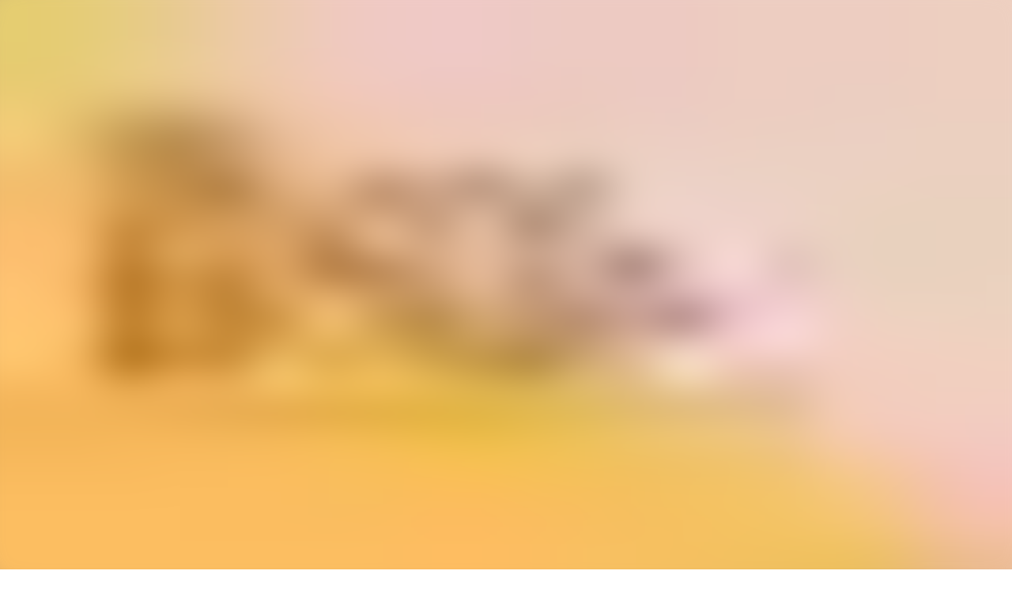

--- FILE ---
content_type: text/html; charset=utf-8
request_url: https://audioaz.com/en/audiobook/mat-phai
body_size: 18372
content:
<!DOCTYPE html><html lang="en"><head><meta charSet="utf-8"/><meta name="viewport" content="width=device-width, initial-scale=1"/><link rel="preload" as="image" href="https://f.audioaz.com/media/book-covers/mat-phai.webp?h=695c879c" fetchPriority="high"/><link rel="stylesheet" href="/_next/static/chunks/61e3f569851bce4a.css" data-precedence="next"/><link rel="stylesheet" href="/_next/static/chunks/bccb11688cede49e.css" data-precedence="next"/><link rel="preload" as="script" fetchPriority="low" href="/_next/static/chunks/faf4a0202735b81c.js"/><script src="/_next/static/chunks/c70d5367de0cfc53.js" async=""></script><script src="/_next/static/chunks/f47daddeb11022fd.js" async=""></script><script src="/_next/static/chunks/ddff2c68e46cf76d.js" async=""></script><script src="/_next/static/chunks/d598f1f652e2d146.js" async=""></script><script src="/_next/static/chunks/turbopack-9e4f59fa61223566.js" async=""></script><script src="/_next/static/chunks/d96012bcfc98706a.js" async=""></script><script src="/_next/static/chunks/73e3194f06db260e.js" async=""></script><script src="/_next/static/chunks/830efae2b06b3873.js" async=""></script><script src="/_next/static/chunks/32e298638b6a0632.js" async=""></script><script src="/_next/static/chunks/95e7540a400b9206.js" async=""></script><script src="/_next/static/chunks/af64f5dbfbb3c902.js" async=""></script><script src="/_next/static/chunks/2207dc0bbb5d4f89.js" async=""></script><script src="/_next/static/chunks/a62332ed1e76bf56.js" async=""></script><script src="/_next/static/chunks/fa82d7f0a399600d.js" async=""></script><link rel="preload" href="https://www.googletagmanager.com/gtag/js?id=G-RH6MF93G5R" as="script"/><title>Listen to Mặt Phải -  Đi Tìm Những Cơ Hội Tiềm Ẩn Trong Cuộc Sống by Adam J Jackson - Free Audiobook | AudioAZ.com 🎧📚</title><meta name="description" content="Stream or listen to the full audiobook &#x27;Mặt Phải -  Đi Tìm Những Cơ Hội Tiềm Ẩn Trong Cuộc Sống&#x27; by Adam J Jackson for free. Bạn không thể tránh khỏi những điều tồi tệ, bạn chỉ có hai lựa chọn: hoặc là để chúng quật ngã bạn, hoặc là vượt qua chúng và trở nên mạnh mẽ hơn. Đó đơn giản c..."/><meta name="application-name" content="AudioAZ"/><link rel="author" href="https://audioaz.com"/><meta name="author" content="AudioAZ"/><link rel="manifest" href="https://audioaz.com/manifest.json?v=1"/><meta name="keywords" content="Mặt Phải -  Đi Tìm Những Cơ Hội Tiềm Ẩn Trong Cuộc Sống audio, Mặt Phải -  Đi Tìm Những Cơ Hội Tiềm Ẩn Trong Cuộc Sống - Adam J Jackson audio, Non-fiction audio, Self Help audio, free audiobook, free audio book, audioaz"/><meta name="robots" content="index, follow"/><meta name="googlebot" content="index, follow"/><meta name="mask-icon" content="https://audioaz.com/static/icons/maskable_icon.png"/><meta name="fb:app_id" content="308960529662793"/><meta name="fb:pages" content="106829737603597"/><link rel="canonical" href="https://audioaz.com/en/audiobook/mat-phai"/><link rel="alternate" hrefLang="en" href="https://audioaz.com/en/audiobook/mat-phai"/><link rel="alternate" hrefLang="vi" href="https://audioaz.com/vi/audiobook/mat-phai"/><link rel="alternate" hrefLang="de" href="https://audioaz.com/de/audiobook/mat-phai"/><link rel="alternate" hrefLang="es" href="https://audioaz.com/es/audiobook/mat-phai"/><link rel="alternate" hrefLang="ru" href="https://audioaz.com/ru/audiobook/mat-phai"/><link rel="alternate" hrefLang="zh" href="https://audioaz.com/zh/audiobook/mat-phai"/><link rel="alternate" hrefLang="x-default" href="https://audioaz.com/en/audiobook/mat-phai"/><meta name="apple-itunes-app" content="app-id=1453643910, app-argument=https://audioaz.com"/><meta name="mobile-web-app-capable" content="yes"/><meta name="apple-mobile-web-app-title" content="AudioAZ"/><meta name="apple-mobile-web-app-status-bar-style" content="black-translucent"/><meta property="og:title" content="Listen to Mặt Phải -  Đi Tìm Những Cơ Hội Tiềm Ẩn Trong Cuộc Sống by Adam J Jackson - Free Audiobook"/><meta property="og:description" content="Stream or listen to the full audiobook &#x27;Mặt Phải -  Đi Tìm Những Cơ Hội Tiềm Ẩn Trong Cuộc Sống&#x27; by Adam J Jackson for free. Bạn không thể tránh khỏi những điều tồi tệ, bạn chỉ có hai lựa chọn: hoặc là để chúng quật ngã bạn, hoặc là vượt qua chúng và trở nên mạnh mẽ hơn. Đó đơn giản c..."/><meta property="og:url" content="https://audioaz.com/en/audiobook/mat-phai"/><meta property="og:site_name" content="AudioAZ"/><meta property="og:locale" content="en-US"/><meta property="og:image" content="https://f.audioaz.com/media/book-covers/mat-phai.webp?h=695c879c"/><meta property="og:locale:alternate" content="vi-VN"/><meta property="og:locale:alternate" content="de-DE"/><meta property="og:locale:alternate" content="es-ES"/><meta property="og:locale:alternate" content="ru-RU"/><meta property="og:locale:alternate" content="zh-CN"/><meta property="og:type" content="website"/><meta name="twitter:card" content="summary_large_image"/><meta name="twitter:site" content="@audioazcom"/><meta name="twitter:creator" content="@audioazcom"/><meta name="twitter:title" content="Listen to Mặt Phải -  Đi Tìm Những Cơ Hội Tiềm Ẩn Trong Cuộc Sống by Adam J Jackson - Free Audiobook"/><meta name="twitter:description" content="Stream or listen to the full audiobook &#x27;Mặt Phải -  Đi Tìm Những Cơ Hội Tiềm Ẩn Trong Cuộc Sống&#x27; by Adam J Jackson for free. Bạn không thể tránh khỏi những điều tồi tệ, bạn chỉ có hai lựa chọn: hoặc là để chúng quật ngã bạn, hoặc là vượt qua chúng và trở nên mạnh mẽ hơn. Đó đơn giản c..."/><meta name="twitter:image" content="https://f.audioaz.com/media/book-covers/mat-phai.webp?h=695c879c"/><meta property="al:ios:url" content="https://apps.apple.com/us/app/audioaz-audiobooks-stories/id1453643910"/><meta property="al:ios:app_store_id" content="1453643910"/><meta property="al:android:package" content="app.sachnoi"/><meta property="al:android:app_name" content="AudioAZ"/><meta property="al:web:url" content="https://audioaz.com"/><meta property="al:web:should_fallback" content="true"/><link rel="shortcut icon" href="https://audioaz.com/favicon.ico"/><link rel="icon" href="https://audioaz.com/favicon.ico" type="image/x-icon" sizes="any"/><link rel="icon" href="https://audioaz.com/static/icons/icon.svg" type="image/svg+xml"/><link rel="icon" href="https://audioaz.com/static/icons/favicon-16x16.png" type="image/png" sizes="16x16"/><link rel="icon" href="https://audioaz.com/static/icons/favicon-32x32.png" type="image/png" sizes="32x32"/><link rel="icon" href="https://audioaz.com/static/icons/favicon-48x48.png" type="image/png" sizes="48x48"/><link rel="apple-touch-icon" href="https://audioaz.com/static/icons/apple-touch-icon.png" type="image/png"/><link rel="apple-touch-icon" href="https://audioaz.com/static/icons/touch-icon-iphone-retina.png" type="image/png" sizes="180x180"/><link rel="apple-touch-icon" href="https://audioaz.com/static/icons/touch-icon-ipad-retina.png" type="image/png" sizes="167x167"/><script src="/_next/static/chunks/a6dad97d9634a72d.js" noModule=""></script></head><body><div hidden=""><!--$--><!--/$--></div><script type="application/ld+json">{"@context":"https://schema.org","@type":"Organization","name":"AudioAZ","url":"https://audioaz.com","logo":"https://audioaz.com/static/icons/android-chrome-512x512.png","description":"Listen to 27,000+ free and public domain audiobooks on your iPhone, iPad, Android or any devices.","sameAs":["https://www.facebook.com/106829737603597","https://twitter.com/audioazcom","https://www.instagram.com/audioazcom/","https://www.youtube.com/@audioazcom/","https://www.tiktok.com/@audioaz.com"],"contactPoint":{"@type":"ContactPoint","email":"contact@audioaz.com","contactType":"customer service"}}</script><script type="application/ld+json">{"@context":"https://schema.org","@type":"WebSite","name":"AudioAZ","url":"https://audioaz.com","description":"Listen to 27,000+ free and public domain audiobooks on your iPhone, iPad, Android or any devices.","inLanguage":"en","potentialAction":{"@type":"SearchAction","target":{"@type":"EntryPoint","urlTemplate":"https://audioaz.com/en/search?q={search_term_string}"},"query-input":"required name=search_term_string"}}</script><div class="mx-auto max-w-7xl"><nav id="navbar" class="navbar sticky top-0 z-30 h-16 w-full shadow-xs backdrop-blur print:hidden"><div class="dropdown dropdown-start lg:hidden"><button tabindex="0" role="button" class="btn btn-ghost"><svg width="20" height="20" data-testid="lucide-icon-prod"><use href="/icons.svg#menu"></use></svg></button><ul tabindex="0" class="dropdown-content menu bg-base-200 rounded-box my-2 w-52 border border-white/5 shadow-2xl outline-(length:--border) outline-black/5"><li><a href="/en/audiobooks?page=1&amp;sort=recent"><svg width="20" height="20" data-testid="lucide-icon-prod"><use href="/icons.svg#headphones"></use></svg>Audiobooks</a></li><li><a href="/en/podcasts?page=1&amp;sort=recent"><svg width="20" height="20" data-testid="lucide-icon-prod"><use href="/icons.svg#podcast"></use></svg>Podcasts</a></li><li><a href="/en/audiobooks?page=1&amp;sort=popular"><svg width="20" height="20" data-testid="lucide-icon-prod"><use href="/icons.svg#trending-up"></use></svg>Popular</a></li><li><a href="/en/az-list/all"><svg width="20" height="20" data-testid="lucide-icon-prod"><use href="/icons.svg#arrow-down-az"></use></svg>A-Z List</a></li><li></li><li><a href="/en/genres"><svg width="20" height="20" data-testid="lucide-icon-prod"><use href="/icons.svg#folder"></use></svg>Genres</a></li><li><a href="/en/languages"><svg width="20" height="20" data-testid="lucide-icon-prod"><use href="/icons.svg#globe"></use></svg>Languages</a></li><li><a href="/en/authors"><svg width="20" height="20" data-testid="lucide-icon-prod"><use href="/icons.svg#notebook-pen"></use></svg>Authors</a></li><li></li><li><a href="/en/comments"><svg width="20" height="20" data-testid="lucide-icon-prod"><use href="/icons.svg#message-square-text"></use></svg>Comments</a></li><li><a href="/en/posts?page=1"><svg width="20" height="20" data-testid="lucide-icon-prod"><use href="/icons.svg#newspaper"></use></svg>Blog</a></li></ul></div><a aria-label="Homepage" class="btn btn-ghost px-2" href="/en"><div translate="no" class="inline-flex text-lg md:text-2xl"><span class="text-primary">audio</span><span class="text-base-content">AZ</span></div></a><div class="flex-1"></div><div class="hidden items-center lg:flex"><form class="w-full max-w-xs" action="/en/search"><label class="input relative focus-within:outline-none [&amp;:has(input:focus)_kbd]:hidden"><svg width="20" height="20" class="pointer-events-none opacity-60" data-testid="lucide-icon-prod"><use href="/icons.svg#search"></use></svg><input id="search-input" class="text-base-content grow" type="search" placeholder="Search…" autoComplete="off" spellCheck="false" name="q"/><div class="pointer-events-none absolute end-2 top-2 flex gap-1 opacity-50"><kbd class="kbd kbd-sm">⌘</kbd><kbd class="kbd kbd-sm">K</kbd></div></label></form><a class="btn btn-sm btn-ghost" href="/en/audiobooks?page=1&amp;sort=recent">Audiobooks</a><a class="btn btn-sm btn-ghost" href="/en/podcasts?page=1&amp;sort=recent">Podcasts</a><a class="btn btn-sm btn-ghost" href="/en/audiobooks?page=1&amp;sort=popular">Popular</a><a class="btn btn-sm btn-ghost" href="/en/genres">Genres</a><a class="btn btn-sm btn-ghost" href="/en/languages">Languages</a><a class="btn btn-sm btn-ghost" href="/en/authors">Authors</a><a class="btn btn-sm btn-ghost" href="/en/comments">Comments</a><a class="btn btn-sm btn-ghost" href="/en/posts?page=1">Blog</a></div><label class="btn btn-sm btn-ghost swap swap-rotate"><input id="theme-toggle" type="checkbox" aria-label="Toggle theme" class="theme-controller"/><svg width="16" height="16" class="swap-off" data-testid="lucide-icon-prod"><use href="/icons.svg#sun"></use></svg><svg width="16" height="16" class="swap-on" data-testid="lucide-icon-prod"><use href="/icons.svg#moon"></use></svg></label><div class="dropdown dropdown-end"><button tabindex="0" role="button" class="btn btn-ghost btn-sm" aria-label="Select Language"><svg width="16" height="16" data-testid="lucide-icon-prod"><use href="/icons.svg#languages"></use></svg><span class="hidden sm:inline-block">🇺🇸</span><svg width="14" height="14" class="hidden lg:inline-block" data-testid="lucide-icon-prod"><use href="/icons.svg#chevron-down"></use></svg></button><ul tabindex="0" class="dropdown-content menu bg-base-200 rounded-box my-2 w-52 border border-white/5 shadow-2xl outline-(length:--border) outline-black/5"><li><button class="menu-active">🇺🇸<!-- --> <!-- -->English</button></li><li><button class="">🇻🇳<!-- --> <!-- -->Tiếng Việt</button></li><li><button class="">🇩🇪<!-- --> <!-- -->Deutsch</button></li><li><button class="">🇪🇸<!-- --> <!-- -->Español</button></li><li><button class="">🇷🇺<!-- --> <!-- -->Pусский</button></li><li><button class="">🇨🇳<!-- --> <!-- -->中文</button></li></ul></div><a title="Search for free audiobooks" class="btn btn-ghost btn-sm lg:hidden" href="/en/search"><svg width="16" height="16" data-testid="lucide-icon-prod"><use href="/icons.svg#search"></use></svg></a><div class="dropdown dropdown-end"><button tabindex="0" role="button" class="btn btn-ghost btn-sm"><svg width="16" height="16" data-testid="lucide-icon-prod"><use href="/icons.svg#circle-user"></use></svg><svg width="14" height="14" class="hidden lg:inline-block" data-testid="lucide-icon-prod"><use href="/icons.svg#chevron-down"></use></svg></button><ul tabindex="0" class="dropdown-content menu bg-base-200 rounded-box my-2 w-52 border border-white/5 shadow-2xl outline-(length:--border) outline-black/5"><li><a href="/en/account"><svg width="20" height="20" data-testid="lucide-icon-prod"><use href="/icons.svg#user"></use></svg>Account</a></li><li><a href="/en/history"><svg width="20" height="20" data-testid="lucide-icon-prod"><use href="/icons.svg#history"></use></svg>Listening History</a></li><li><a href="/en/contact"><svg width="20" height="20" data-testid="lucide-icon-prod"><use href="/icons.svg#heart-handshake"></use></svg>Contribute</a></li><li class="menu-title text-base-content"><h2>Free Apps</h2></li><li><a target="_blank" rel="noopener noreferrer" href="https://bit.ly/sna-lp-ios"><svg width="20" height="20" color="currentColor" data-testid="custom-icon-prod"><use href="/icons.svg#extend-brand-appstore"></use></svg>AppStore</a></li><li><a target="_blank" rel="noopener noreferrer" href="https://bit.ly/sna-lp-android"><svg width="20" height="20" color="currentColor" data-testid="custom-icon-prod"><use href="/icons.svg#extend-brand-google-play"></use></svg>PlayStore</a></li><li><button type="button" title="Install Audiobooks Web App"><svg width="20" height="20" data-testid="lucide-icon-prod"><use href="/icons.svg#chrome"></use></svg>WebApp</button></li></ul></div></nav><main class="px-4 py-6 md:px-6 md:py-8"><script type="application/ld+json">{"@context":"https://schema.org","@type":"BreadcrumbList","itemListElement":[{"@type":"ListItem","position":1,"name":"Home","item":"https://audioaz.com/en"},{"@type":"ListItem","position":2,"name":"Audiobooks","item":"https://audioaz.com/en/audiobooks"},{"@type":"ListItem","position":3,"name":"Mặt Phải -  Đi Tìm Những Cơ Hội Tiềm Ẩn Trong Cuộc Sống","item":"https://audioaz.com/en/audiobook/mat-phai"}]}</script><script type="application/ld+json">{"@context":"https://schema.org","@type":"Audiobook","name":"Mặt Phải -  Đi Tìm Những Cơ Hội Tiềm Ẩn Trong Cuộc Sống","url":"https://audioaz.com/en/audiobook/mat-phai","provider":{"@type":"Organization","name":"AudioAZ","url":"https://audioaz.com"},"offers":{"@type":"Offer","price":"0","priceCurrency":"USD","availability":"https://schema.org/InStock"},"author":{"@type":"Person","name":"Adam J Jackson"},"readBy":{"@type":"Person","name":"Adam J Jackson"},"description":"Bạn không thể tránh khỏi những điều tồi tệ, bạn chỉ có hai lựa chọn: hoặc là để chúng quật ngã bạn, hoặc là vượt qua chúng và trở nên mạnh mẽ hơn. Đó đơn giản chỉ là một SỰ LỰA CHỌN.","image":"https://f.audioaz.com/media/book-covers/mat-phai.webp?h=695c879c","genre":["Non-fiction","Self Help"],"datePublished":"2018-11-11T03:48:14.000Z","inLanguage":"Vietnamese"}</script><div class="mx-auto flex max-w-4xl flex-col gap-6 md:flex-row"><div class="flex flex-1 flex-col items-center"><div class="relative w-full bg-[#f1f0de] aspect-[2/3] rounded-box border-base-200 mb-6 max-w-[252px] overflow-hidden border md:max-w-[302px]"><img alt="Mặt Phải -  Đi Tìm Những Cơ Hội Tiềm Ẩn Trong Cuộc Sống - Free Audiobook" fetchPriority="high" loading="eager" decoding="async" data-nimg="fill" class="object-contain" style="position:absolute;height:100%;width:100%;left:0;top:0;right:0;bottom:0;color:transparent;background-size:cover;background-position:50% 50%;background-repeat:no-repeat;background-image:url(&quot;data:image/svg+xml;charset=utf-8,%3Csvg xmlns=&#x27;http://www.w3.org/2000/svg&#x27; %3E%3Cfilter id=&#x27;b&#x27; color-interpolation-filters=&#x27;sRGB&#x27;%3E%3CfeGaussianBlur stdDeviation=&#x27;20&#x27;/%3E%3CfeColorMatrix values=&#x27;1 0 0 0 0 0 1 0 0 0 0 0 1 0 0 0 0 0 100 -1&#x27; result=&#x27;s&#x27;/%3E%3CfeFlood x=&#x27;0&#x27; y=&#x27;0&#x27; width=&#x27;100%25&#x27; height=&#x27;100%25&#x27;/%3E%3CfeComposite operator=&#x27;out&#x27; in=&#x27;s&#x27;/%3E%3CfeComposite in2=&#x27;SourceGraphic&#x27;/%3E%3CfeGaussianBlur stdDeviation=&#x27;20&#x27;/%3E%3C/filter%3E%3Cimage width=&#x27;100%25&#x27; height=&#x27;100%25&#x27; x=&#x27;0&#x27; y=&#x27;0&#x27; preserveAspectRatio=&#x27;none&#x27; style=&#x27;filter: url(%23b);&#x27; href=&#x27;[data-uri]&#x27;/%3E%3C/svg%3E&quot;)" src="https://f.audioaz.com/media/book-covers/mat-phai.webp?h=695c879c"/></div><div class="flex flex-wrap gap-2"><button class="btn btn-sm"><svg width="16" height="16" data-testid="lucide-icon-prod"><use href="/icons.svg#share"></use></svg> <!-- -->Share</button><button class="btn btn-sm"><svg width="16" height="16" data-testid="lucide-icon-prod"><use href="/icons.svg#circle-alert"></use></svg> <!-- -->Report</button></div></div><div class="flex-1"><h1 class="title">Mặt Phải -  Đi Tìm Những Cơ Hội Tiềm Ẩn Trong Cuộc Sống - Free Audiobook</h1><p class="mb-2 flex flex-row flex-wrap items-center gap-2"><span class="text-base-content/60">Author(s): </span><a class="btn btn-sm rounded-full" href="/en/author/adam-j-jackson?language=Vietnamese">Adam J Jackson</a></p><p class="mb-2 flex flex-row flex-wrap items-center gap-2"><span class="text-base-content/60">Language: </span><a class="btn btn-sm rounded-full" href="/en/audiobooks?language=Vietnamese">Vietnamese</a></p><p class="mb-6 flex flex-row flex-wrap items-center gap-2"><span class="text-base-content/60">Genre(s): </span><a class="btn btn-sm rounded-full" href="/en/genre/non-fiction?page=1&amp;language=Vietnamese&amp;sort=recent">Non-fiction</a><a class="btn btn-sm rounded-full" href="/en/genre/self-help?page=1&amp;language=Vietnamese&amp;sort=recent">Self Help</a></p><div class="card card-border bg-base-100 shadow-md"><div class="flex items-center justify-between px-4 pt-4"><p class="line-clamp-1 font-semibold"><span class="border-base-300 mr-2 border-r pr-2">1<!-- --> / <!-- -->11</span>Giới Thiệu Chung</p><button type="button" class="btn btn-circle btn-sm" aria-label="Save"><svg width="16" height="16" data-testid="lucide-icon-prod"><use href="/icons.svg#bookmark"></use></svg></button></div><div class="p-4"><div class="text-base-content/60 flex h-5 items-center gap-4 text-sm" translate="no"><audio controls="" hidden="" src="https://archive.org/download/mat-phai.sna/MatPhai00.mp3" class="hidden"></audio>00:00<div class="rc-slider rc-slider-horizontal"><div class="rc-slider-rail" style="cursor:pointer;background-color:#dddddd;height:0.5rem"></div><div class="rc-slider-track" style="left:NaN%;width:NaN%;cursor:pointer;background-color:#0074e4;height:0.5rem"></div><div class="rc-slider-step"></div><div class="rc-slider-handle" style="left:NaN%;transform:translateX(-50%);width:1rem;height:1rem;color:#0074e4;border:solid 2px #0074e4" tabindex="0" role="slider" aria-valuemin="0" aria-valuemax="0" aria-valuenow="0" aria-disabled="false" aria-label="AudioAZ Player Seeker" aria-labelledby="AudioAZ Player" aria-orientation="horizontal"></div></div>00:00</div><div class="mx-auto flex max-w-xs items-center justify-between py-4"><button type="button" class="btn btn-circle" aria-label="Previous Track" title="Previous Track"><svg width="20" height="20" data-testid="lucide-icon-prod"><use href="/icons.svg#step-back"></use></svg></button><button class="btn btn-circle" type="button" aria-label="Rewind 10s" title="Rewind 10s"><svg width="20" height="20" data-testid="lucide-icon-prod"><use href="/icons.svg#skip-back"></use></svg></button><label class="swap swap-rotate btn btn-circle btn-lg btn-primary" aria-label="Toggle Play" title="Toggle Play"><input type="checkbox"/><svg width="20" height="20" class="swap-on" data-testid="lucide-icon-prod"><use href="/icons.svg#pause"></use></svg><svg width="20" height="20" class="swap-off" data-testid="lucide-icon-prod"><use href="/icons.svg#play"></use></svg></label><button class="btn btn-circle" type="button" aria-label="Forward 10s" title="Forward 10s"><svg width="20" height="20" data-testid="lucide-icon-prod"><use href="/icons.svg#skip-forward"></use></svg></button><button type="button" class="btn btn-circle" aria-label="Next Track" title="Next Track"><svg width="20" height="20" data-testid="lucide-icon-prod"><use href="/icons.svg#step-forward"></use></svg></button></div><div class="grid grid-cols-2 gap-2"><div class="flex items-center gap-1"><label aria-label="Toggle Mute" title="Toggle Mute" class="btn btn-circle swap swap-rotate"><input type="checkbox"/><svg width="20" height="20" class="swap-on text-error" data-testid="lucide-icon-prod"><use href="/icons.svg#volume-off"></use></svg><svg width="20" height="20" class="swap-off" data-testid="lucide-icon-prod"><use href="/icons.svg#volume-2"></use></svg></label><div class="rc-slider mx-2 rc-slider-horizontal"><div class="rc-slider-rail" style="cursor:pointer;background-color:rgb(241 245 249);height:0.3rem"></div><div class="rc-slider-track" style="left:0%;width:80%;cursor:pointer;background-color:#0074e4;height:0.3rem"></div><div class="rc-slider-step"></div><div class="rc-slider-handle" style="left:80%;transform:translateX(-50%);width:1rem;height:1rem;color:#0074e4;border:solid 2px #0074e4" tabindex="0" role="slider" aria-valuemin="0" aria-valuemax="1" aria-valuenow="0.8" aria-disabled="false" aria-label="Adjust Volume" aria-labelledby="Adjust Volume" aria-orientation="horizontal"></div></div></div><div class="dropdown dropdown-end text-right"><button tabindex="0" role="button" type="button" class="btn" title="Playback Speed" aria-label="Playback Speed">1<!-- -->x<svg width="20" height="20" data-testid="lucide-icon-prod"><use href="/icons.svg#gauge"></use></svg></button><ul tabindex="0" class="dropdown-content menu bg-base-200 rounded-box my-2 w-52 border border-white/5 shadow-2xl outline-(length:--border) outline-black/5"><li><button>0.5<!-- -->x</button></li><li><button>0.75<!-- -->x</button></li><li><button>1<!-- -->x</button></li><li><button>1.25<!-- -->x</button></li><li><button>1.5<!-- -->x</button></li><li><button>1.75<!-- -->x</button></li><li><button>2<!-- -->x</button></li></ul></div></div></div><div class="border-base-300/50 flex items-center justify-center gap-2 border-t p-4 pb-2 text-sm opacity-60"><svg width="20" height="20" data-testid="lucide-icon-prod"><use href="/icons.svg#list-video"></use></svg>11 Chapter(s)</div><div class="border-base-300/50 mx-4 border-t"></div><ul class="list max-h-64 w-full overflow-auto"><li class="list-row hover:bg-base-300 cursor-pointer rounded-none text-primary"><span translate="no"><svg xmlns="http://www.w3.org/2000/svg" viewBox="0 0 10 7" color="#0074e4" height="20" width="20" class="jsx-b7a4fa90d7d88a49"><g fill="currentColor" class="jsx-b7a4fa90d7d88a49"><rect id="bar1" transform="translate(0.500000, 6.000000) rotate(180.000000) translate(-0.500000, -6.000000) " x="0" y="5" width="1" height="2" class="jsx-b7a4fa90d7d88a49"></rect><rect id="bar2" transform="translate(3.500000, 4.500000) rotate(180.000000) translate(-3.500000, -4.500000) " x="3" y="2" width="1" height="5" class="jsx-b7a4fa90d7d88a49"></rect><rect id="bar3" transform="translate(6.500000, 3.500000) rotate(180.000000) translate(-6.500000, -3.500000) " x="6" y="0" width="1" height="7" class="jsx-b7a4fa90d7d88a49"></rect><rect id="bar4" transform="translate(9.500000, 5.000000) rotate(180.000000) translate(-9.500000, -5.000000) " x="9" y="3" width="1" height="4" class="jsx-b7a4fa90d7d88a49"></rect></g></svg></span>1. Giới Thiệu Chung</li><li class="list-row hover:bg-base-300 cursor-pointer rounded-none"><span translate="no"><svg width="20" height="20" data-testid="lucide-icon-prod"><use href="/icons.svg#file-audio"></use></svg></span>2. Phần 01A: Sự Khám Phá - Đi Tìm Mặt Phải</li><li class="list-row hover:bg-base-300 cursor-pointer rounded-none"><span translate="no"><svg width="20" height="20" data-testid="lucide-icon-prod"><use href="/icons.svg#file-audio"></use></svg></span>3. Phần 01B: Sự Khám Phá - Đi Tìm Mặt Phải</li><li class="list-row hover:bg-base-300 cursor-pointer rounded-none"><span translate="no"><svg width="20" height="20" data-testid="lucide-icon-prod"><use href="/icons.svg#file-audio"></use></svg></span>4. Phần 01C: Sự Khám Phá - Đi Tìm Mặt Phải</li><li class="list-row hover:bg-base-300 cursor-pointer rounded-none"><span translate="no"><svg width="20" height="20" data-testid="lucide-icon-prod"><use href="/icons.svg#file-audio"></use></svg></span>5. Phần 02A: Con Đường - Những Bước Tìm Kiếm Mặt Phải</li><li class="list-row hover:bg-base-300 cursor-pointer rounded-none"><span translate="no"><svg width="20" height="20" data-testid="lucide-icon-prod"><use href="/icons.svg#file-audio"></use></svg></span>6. Phần 02B: Con Đường - Những Bước Tìm Kiếm Mặt Phải</li><li class="list-row hover:bg-base-300 cursor-pointer rounded-none"><span translate="no"><svg width="20" height="20" data-testid="lucide-icon-prod"><use href="/icons.svg#file-audio"></use></svg></span>7. Phần 02C: Con Đường - Những Bước Tìm Kiếm Mặt Phải</li><li class="list-row hover:bg-base-300 cursor-pointer rounded-none"><span translate="no"><svg width="20" height="20" data-testid="lucide-icon-prod"><use href="/icons.svg#file-audio"></use></svg></span>8. Phần 02D: Con Đường - Những Bước Tìm Kiếm Mặt Phải</li><li class="list-row hover:bg-base-300 cursor-pointer rounded-none"><span translate="no"><svg width="20" height="20" data-testid="lucide-icon-prod"><use href="/icons.svg#file-audio"></use></svg></span>9. Phần 02E: Con Đường - Những Bước Tìm Kiếm Mặt Phải</li><li class="list-row hover:bg-base-300 cursor-pointer rounded-none"><span translate="no"><svg width="20" height="20" data-testid="lucide-icon-prod"><use href="/icons.svg#file-audio"></use></svg></span>10. Phần 02F: Con Đường - Những Bước Tìm Kiếm Mặt Phải</li><li class="list-row hover:bg-base-300 cursor-pointer rounded-none"><span translate="no"><svg width="20" height="20" data-testid="lucide-icon-prod"><use href="/icons.svg#file-audio"></use></svg></span>11. Phần 03 (Hết): Suy Ngẫm Về Mặt Phải</li></ul></div></div></div><div class="section mx-auto max-w-3xl"><h2 class="title-h2">About</h2><div class="relative"><div class="prose prose-sm md:prose-base max-w-none overflow-hidden wrap-break-word"><p>Bạn không thể tránh khỏi những điều tồi tệ, bạn chỉ có hai lựa chọn: hoặc là để chúng quật ngã bạn, hoặc là vượt qua chúng và trở nên mạnh mẽ hơn. Đó đơn giản chỉ là một SỰ LỰA CHỌN.</p>
</div><div class="from-base-100 to-base-100/80 absolute bottom-6 z-10 h-26 w-full translate-y-1/2 justify-center bg-linear-to-t hidden"><button class="btn btn-sm absolute bottom-6">Read More<!-- --> <svg width="16" height="16" data-testid="lucide-icon-prod"><use href="/icons.svg#chevron-down"></use></svg></button></div></div></div><div class="section mx-auto max-w-3xl"><h2 class="title-h2">Comments</h2><div><div class="flex justify-center py-6 md:py-12"><a class="btn" href="/en/account/login">Log in to comment</a></div><div class="flex flex-col gap-2 lg:gap-4"><div class="border-base-200 rounded-box bg-base-100 relative border p-4"><div class="flex gap-4"><div><figure class="bg-base-300 border-base-300 relative size-10 overflow-hidden rounded-full border"><img alt="Phạm Cường" loading="lazy" decoding="async" data-nimg="fill" class="object-cover" style="position:absolute;height:100%;width:100%;left:0;top:0;right:0;bottom:0;color:transparent" src="https://lh3.googleusercontent.com/a-/AOh14Gjz3I5mmxJAiF1f3eRT1Dt-Jm76IoX9xHhQX_b6rw=s96-c"/></figure></div><div class="flex flex-1 flex-col"><a class="font-semibold hover:underline" href="/en/user/Pt1E6ETlOSXnPbIMhbvKzYnM8Zf2-pham-cuong">Phạm Cường</a><a class="text-base-content/60 link link-hover text-xs" href="/en/comment/XiS0V59pFOKzEeXW9pno">May 6, 2021</a></div></div><p class="py-4 text-wrap break-words text-ellipsis whitespace-pre-wrap">Sách rất hay nghe xong bạn sẽ tích cực hơn trong cuộc sống</p></div><div class="border-base-200 rounded-box bg-base-100 relative border p-4"><div class="flex gap-4"><div><figure class="bg-base-300 border-base-300 relative size-10 overflow-hidden rounded-full border"><img alt="Ngan Nguyen" loading="lazy" decoding="async" data-nimg="fill" class="object-cover" style="position:absolute;height:100%;width:100%;left:0;top:0;right:0;bottom:0;color:transparent" src="https://graph.facebook.com/2944117285823260/picture"/></figure></div><div class="flex flex-1 flex-col"><a class="font-semibold hover:underline" href="/en/user/FGpnQ2663HU40wzAJMm3627qatk1-ngan-nguyen">Ngan Nguyen</a><a class="text-base-content/60 link link-hover text-xs" href="/en/comment/LvOl0fHhMCbbNLcYsZMN">April 27, 2021</a></div></div><p class="py-4 text-wrap break-words text-ellipsis whitespace-pre-wrap">Đúng rồi, luôn có mặt phải, hãy nhìn vào điều lạc quan, cánh cửa này đóng thì cánh cửa khác mở thôi</p></div><div class="border-base-200 rounded-box bg-base-100 relative border p-4"><div class="flex gap-4"><div><figure class="bg-base-300 border-base-300 relative size-10 overflow-hidden rounded-full border"><img alt="bu vnhoang" loading="lazy" decoding="async" data-nimg="fill" class="object-cover" style="position:absolute;height:100%;width:100%;left:0;top:0;right:0;bottom:0;color:transparent" src="https://lh3.googleusercontent.com/a-/AAuE7mDFiYpqEwWVqpi5rMuti7hcpoZRIjOyIDU_ohE=s96-c"/></figure></div><div class="flex flex-1 flex-col"><a class="font-semibold hover:underline" href="/en/user/pjHj8bKhFJQ5Zhw4D71aSM4AZax2-bu-vnhoang">bu vnhoang</a><a class="text-base-content/60 link link-hover text-xs" href="/en/comment/ON6Kx2faGgbZG222JAgL">March 14, 2021</a></div></div><p class="py-4 text-wrap break-words text-ellipsis whitespace-pre-wrap">Xin cảm ơn tác giả cùng tất cả những thành viên đã góp phần làm nên quyển sách nói, Biết ơn tất cả mọi người</p></div><div class="border-base-200 rounded-box bg-base-100 relative border p-4"><div class="flex gap-4"><div><figure class="bg-base-300 border-base-300 relative size-10 overflow-hidden rounded-full border"><img alt="Vinh Danh Duong" loading="lazy" decoding="async" data-nimg="fill" class="object-cover" style="position:absolute;height:100%;width:100%;left:0;top:0;right:0;bottom:0;color:transparent" src="https://lh3.googleusercontent.com/a-/AOh14Gis8TogGJ5mhELvs-_OmXbGCX7_ZMuEfpwqSKWM=s96-c"/></figure></div><div class="flex flex-1 flex-col"><a class="font-semibold hover:underline" href="/en/user/LR1xgFFEESgk1edawGojj1eEoR22-vinh-danh-duong">Vinh Danh Duong</a><a class="text-base-content/60 link link-hover text-xs" href="/en/comment/enDQLaQVas9FnfwegK4C">February 27, 2021</a></div></div><p class="py-4 text-wrap break-words text-ellipsis whitespace-pre-wrap">Có thể xếp Mặt Phải vào hàng kinh điển. 
Một cuốn sách đáng kinh ngạc giúp chúng ta thay đổi tư duy và nhận thức. 
Cảm ơn tác giả cùng BBT.</p></div><div class="border-base-200 rounded-box bg-base-100 relative border p-4"><div class="flex gap-4"><div><figure class="bg-base-300 border-base-300 relative size-10 overflow-hidden rounded-full border"><img alt="Trần Huyền" loading="lazy" decoding="async" data-nimg="fill" class="object-cover" style="position:absolute;height:100%;width:100%;left:0;top:0;right:0;bottom:0;color:transparent" src="https://graph.facebook.com/476177433239410/picture"/></figure></div><div class="flex flex-1 flex-col"><a class="font-semibold hover:underline" href="/en/user/PNsi85jh3vd7DKDd8hIg4SKr9Bs1-tran-huyen">Trần Huyền</a><a class="text-base-content/60 link link-hover text-xs" href="/en/comment/6w0tiNPeGzbr7cyxUgri">March 18, 2020</a></div></div><p class="py-4 text-wrap break-words text-ellipsis whitespace-pre-wrap">Cảm ơn tác giả cùng đội nhóm anh chị sách nói</p></div><div class="border-base-200 rounded-box bg-base-100 relative border p-4"><div class="flex gap-4"><div><figure class="bg-base-300 border-base-300 relative size-10 overflow-hidden rounded-full border"><img alt="Giang Tran" loading="lazy" decoding="async" data-nimg="fill" class="object-cover" style="position:absolute;height:100%;width:100%;left:0;top:0;right:0;bottom:0;color:transparent" src="https://graph.facebook.com/1444483282379463/picture"/></figure></div><div class="flex flex-1 flex-col"><a class="font-semibold hover:underline" href="/en/user/PsYnDAv6mTTxTb4O0m6yARrEEVv2-giang-tran">Giang Tran</a><a class="text-base-content/60 link link-hover text-xs" href="/en/comment/Pegt4VOImpmEKBqsoI9l">February 9, 2020</a></div></div><p class="py-4 text-wrap break-words text-ellipsis whitespace-pre-wrap">SÁCH hay</p></div><div class="border-base-200 rounded-box bg-base-100 relative border p-4"><div class="flex gap-4"><div><figure class="bg-base-300 border-base-300 relative size-10 overflow-hidden rounded-full border"><img alt="Đỗ Trường Sơn" loading="lazy" decoding="async" data-nimg="fill" class="object-cover" style="position:absolute;height:100%;width:100%;left:0;top:0;right:0;bottom:0;color:transparent" src="https://graph.facebook.com/1228443677323694/picture"/></figure></div><div class="flex flex-1 flex-col"><a class="font-semibold hover:underline" href="/en/user/7i8BP15XGPREhvkiqKDztXTAVhL2-do-truong-son">Đỗ Trường Sơn</a><a class="text-base-content/60 link link-hover text-xs" href="/en/comment/bYbxclyTMcnvf7a0wE4Y">July 8, 2019</a></div></div><p class="py-4 text-wrap break-words text-ellipsis whitespace-pre-wrap">Cuốn sách rất hay và ý nghĩa, giúp mình nhìn nhận được mặt tích cực trong khó khăn và truyền động lực cho mình. Tks kho sách nói, tks u very much teacher Thích Thiên Phúc</p></div></div></div></div><div class="section"><div class="title-h2 flex items-center justify-between"><h2>Discover More</h2><div class="flex gap-2"><button class="btn btn-circle btn-ghost">❮</button><button class="btn btn-circle btn-ghost">❯</button></div></div><div id="related" class="carousel w-full gap-4 pb-4"><a title="100 Câu nói bạn Phải Găm vào Não Suốt Đời!" class="card bg-base-200 hover:bg-base-200/50 overflow-hidden shadow-sm carousel-item w-48 flex-col" href="/en/audiobook/100-cau-noi-ban-phai-gam-vao-nao-suot-doi"><div class="relative w-full bg-[#f1f0de] aspect-[2/3]"><img alt="100 Câu nói bạn Phải Găm vào Não Suốt Đời!" fetchPriority="auto" loading="lazy" decoding="async" data-nimg="fill" class="object-contain" style="position:absolute;height:100%;width:100%;left:0;top:0;right:0;bottom:0;color:transparent;background-size:cover;background-position:50% 50%;background-repeat:no-repeat;background-image:url(&quot;data:image/svg+xml;charset=utf-8,%3Csvg xmlns=&#x27;http://www.w3.org/2000/svg&#x27; %3E%3Cfilter id=&#x27;b&#x27; color-interpolation-filters=&#x27;sRGB&#x27;%3E%3CfeGaussianBlur stdDeviation=&#x27;20&#x27;/%3E%3CfeColorMatrix values=&#x27;1 0 0 0 0 0 1 0 0 0 0 0 1 0 0 0 0 0 100 -1&#x27; result=&#x27;s&#x27;/%3E%3CfeFlood x=&#x27;0&#x27; y=&#x27;0&#x27; width=&#x27;100%25&#x27; height=&#x27;100%25&#x27;/%3E%3CfeComposite operator=&#x27;out&#x27; in=&#x27;s&#x27;/%3E%3CfeComposite in2=&#x27;SourceGraphic&#x27;/%3E%3CfeGaussianBlur stdDeviation=&#x27;20&#x27;/%3E%3C/filter%3E%3Cimage width=&#x27;100%25&#x27; height=&#x27;100%25&#x27; x=&#x27;0&#x27; y=&#x27;0&#x27; preserveAspectRatio=&#x27;none&#x27; style=&#x27;filter: url(%23b);&#x27; href=&#x27;[data-uri]&#x27;/%3E%3C/svg%3E&quot;)" src="https://f.audioaz.com/media/book-covers/100-cau-noi-ban-phai-gam-vao-nao-suot-doi.webp?h=186c10ca"/><div class="absolute inset-0 z-1 flex items-center justify-center bg-black/20 opacity-0 hover:opacity-100"><button class="btn btn-circle"><svg width="20" height="20" data-testid="lucide-icon-prod"><use href="/icons.svg#play"></use></svg><span class="sr-only">Play <!-- -->100 Câu nói bạn Phải Găm vào Não Suốt Đời!</span></button><div class="badge badge-sm absolute top-2 right-2 bg-white/70 text-black"><svg width="12" height="12" data-testid="lucide-icon-prod"><use href="/icons.svg#headphones"></use></svg><span>audiobook</span></div></div></div><div class="border-base-200 border-t p-4"><span class="mb-2 line-clamp-2 text-sm font-semibold hover:underline">100 Câu nói bạn Phải Găm vào Não Suốt Đời!</span><div class="text-base-content/60 flex items-center justify-between text-xs"><span class="line-clamp-1">Tổng Hợp</span><span>Vietnamese</span></div></div></a><a title="100 Câu nói Thâm Thúy về TIỀN giúp bạn Tỉnh Ngộ!" class="card bg-base-200 hover:bg-base-200/50 overflow-hidden shadow-sm carousel-item w-48 flex-col" href="/en/audiobook/100-cau-noi-tham-thuy-ve-tien-giup-ban-tinh-ngo"><div class="relative w-full bg-[#f1f0de] aspect-[2/3]"><img alt="100 Câu nói Thâm Thúy về TIỀN giúp bạn Tỉnh Ngộ!" fetchPriority="auto" loading="lazy" decoding="async" data-nimg="fill" class="object-contain" style="position:absolute;height:100%;width:100%;left:0;top:0;right:0;bottom:0;color:transparent;background-size:cover;background-position:50% 50%;background-repeat:no-repeat;background-image:url(&quot;data:image/svg+xml;charset=utf-8,%3Csvg xmlns=&#x27;http://www.w3.org/2000/svg&#x27; %3E%3Cfilter id=&#x27;b&#x27; color-interpolation-filters=&#x27;sRGB&#x27;%3E%3CfeGaussianBlur stdDeviation=&#x27;20&#x27;/%3E%3CfeColorMatrix values=&#x27;1 0 0 0 0 0 1 0 0 0 0 0 1 0 0 0 0 0 100 -1&#x27; result=&#x27;s&#x27;/%3E%3CfeFlood x=&#x27;0&#x27; y=&#x27;0&#x27; width=&#x27;100%25&#x27; height=&#x27;100%25&#x27;/%3E%3CfeComposite operator=&#x27;out&#x27; in=&#x27;s&#x27;/%3E%3CfeComposite in2=&#x27;SourceGraphic&#x27;/%3E%3CfeGaussianBlur stdDeviation=&#x27;20&#x27;/%3E%3C/filter%3E%3Cimage width=&#x27;100%25&#x27; height=&#x27;100%25&#x27; x=&#x27;0&#x27; y=&#x27;0&#x27; preserveAspectRatio=&#x27;none&#x27; style=&#x27;filter: url(%23b);&#x27; href=&#x27;[data-uri]&#x27;/%3E%3C/svg%3E&quot;)" src="https://f.audioaz.com/media/book-covers/100-cau-noi-tham-thuy-ve-tien-giup-ban-tinh-ngo.webp?h=e14ad6b9"/><div class="absolute inset-0 z-1 flex items-center justify-center bg-black/20 opacity-0 hover:opacity-100"><button class="btn btn-circle"><svg width="20" height="20" data-testid="lucide-icon-prod"><use href="/icons.svg#play"></use></svg><span class="sr-only">Play <!-- -->100 Câu nói Thâm Thúy về TIỀN giúp bạn Tỉnh Ngộ!</span></button><div class="badge badge-sm absolute top-2 right-2 bg-white/70 text-black"><svg width="12" height="12" data-testid="lucide-icon-prod"><use href="/icons.svg#headphones"></use></svg><span>audiobook</span></div></div></div><div class="border-base-200 border-t p-4"><span class="mb-2 line-clamp-2 text-sm font-semibold hover:underline">100 Câu nói Thâm Thúy về TIỀN giúp bạn Tỉnh Ngộ!</span><div class="text-base-content/60 flex items-center justify-between text-xs"><span class="line-clamp-1">Tổng Hợp</span><span>Vietnamese</span></div></div></a><a title="100 Lời dạy của Khổng Tử càng Ngẫm càng Thấm" class="card bg-base-200 hover:bg-base-200/50 overflow-hidden shadow-sm carousel-item w-48 flex-col" href="/en/audiobook/100-loi-day-cua-khong-tu-cang-ngam-cang-tham"><div class="relative w-full bg-[#f1f0de] aspect-[2/3]"><img alt="100 Lời dạy của Khổng Tử càng Ngẫm càng Thấm" fetchPriority="auto" loading="lazy" decoding="async" data-nimg="fill" class="object-contain" style="position:absolute;height:100%;width:100%;left:0;top:0;right:0;bottom:0;color:transparent;background-size:cover;background-position:50% 50%;background-repeat:no-repeat;background-image:url(&quot;data:image/svg+xml;charset=utf-8,%3Csvg xmlns=&#x27;http://www.w3.org/2000/svg&#x27; %3E%3Cfilter id=&#x27;b&#x27; color-interpolation-filters=&#x27;sRGB&#x27;%3E%3CfeGaussianBlur stdDeviation=&#x27;20&#x27;/%3E%3CfeColorMatrix values=&#x27;1 0 0 0 0 0 1 0 0 0 0 0 1 0 0 0 0 0 100 -1&#x27; result=&#x27;s&#x27;/%3E%3CfeFlood x=&#x27;0&#x27; y=&#x27;0&#x27; width=&#x27;100%25&#x27; height=&#x27;100%25&#x27;/%3E%3CfeComposite operator=&#x27;out&#x27; in=&#x27;s&#x27;/%3E%3CfeComposite in2=&#x27;SourceGraphic&#x27;/%3E%3CfeGaussianBlur stdDeviation=&#x27;20&#x27;/%3E%3C/filter%3E%3Cimage width=&#x27;100%25&#x27; height=&#x27;100%25&#x27; x=&#x27;0&#x27; y=&#x27;0&#x27; preserveAspectRatio=&#x27;none&#x27; style=&#x27;filter: url(%23b);&#x27; href=&#x27;[data-uri]&#x27;/%3E%3C/svg%3E&quot;)" src="https://f.audioaz.com/media/book-covers/100-loi-day-cua-khong-tu-cang-ngam-cang-tham.webp?h=027767dd"/><div class="absolute inset-0 z-1 flex items-center justify-center bg-black/20 opacity-0 hover:opacity-100"><button class="btn btn-circle"><svg width="20" height="20" data-testid="lucide-icon-prod"><use href="/icons.svg#play"></use></svg><span class="sr-only">Play <!-- -->100 Lời dạy của Khổng Tử càng Ngẫm càng Thấm</span></button><div class="badge badge-sm absolute top-2 right-2 bg-white/70 text-black"><svg width="12" height="12" data-testid="lucide-icon-prod"><use href="/icons.svg#headphones"></use></svg><span>audiobook</span></div></div></div><div class="border-base-200 border-t p-4"><span class="mb-2 line-clamp-2 text-sm font-semibold hover:underline">100 Lời dạy của Khổng Tử càng Ngẫm càng Thấm</span><div class="text-base-content/60 flex items-center justify-between text-xs"><span class="line-clamp-1">Tổng Hợp</span><span>Vietnamese</span></div></div></a><a title="100 Câu nói nổi tiếng của Warren Buffett sẽ Thay đổi cuộc đời Tài Chính của bạn!" class="card bg-base-200 hover:bg-base-200/50 overflow-hidden shadow-sm carousel-item w-48 flex-col" href="/en/audiobook/100-cau-noi-noi-tieng-cua-warren-buffett-se-thay-doi-cuoc-doi-tai-chinh-cua-ban"><div class="relative w-full bg-[#f1f0de] aspect-[2/3]"><img alt="100 Câu nói nổi tiếng của Warren Buffett sẽ Thay đổi cuộc đời Tài Chính của bạn!" fetchPriority="auto" loading="lazy" decoding="async" data-nimg="fill" class="object-contain" style="position:absolute;height:100%;width:100%;left:0;top:0;right:0;bottom:0;color:transparent;background-size:cover;background-position:50% 50%;background-repeat:no-repeat;background-image:url(&quot;data:image/svg+xml;charset=utf-8,%3Csvg xmlns=&#x27;http://www.w3.org/2000/svg&#x27; %3E%3Cfilter id=&#x27;b&#x27; color-interpolation-filters=&#x27;sRGB&#x27;%3E%3CfeGaussianBlur stdDeviation=&#x27;20&#x27;/%3E%3CfeColorMatrix values=&#x27;1 0 0 0 0 0 1 0 0 0 0 0 1 0 0 0 0 0 100 -1&#x27; result=&#x27;s&#x27;/%3E%3CfeFlood x=&#x27;0&#x27; y=&#x27;0&#x27; width=&#x27;100%25&#x27; height=&#x27;100%25&#x27;/%3E%3CfeComposite operator=&#x27;out&#x27; in=&#x27;s&#x27;/%3E%3CfeComposite in2=&#x27;SourceGraphic&#x27;/%3E%3CfeGaussianBlur stdDeviation=&#x27;20&#x27;/%3E%3C/filter%3E%3Cimage width=&#x27;100%25&#x27; height=&#x27;100%25&#x27; x=&#x27;0&#x27; y=&#x27;0&#x27; preserveAspectRatio=&#x27;none&#x27; style=&#x27;filter: url(%23b);&#x27; href=&#x27;[data-uri]&#x27;/%3E%3C/svg%3E&quot;)" src="https://f.audioaz.com/media/book-covers/100-cau-noi-noi-tieng-cua-warren-buffett-se-thay-doi-cuoc-doi-tai-chinh-cua-ban.webp?h=47cba4c7"/><div class="absolute inset-0 z-1 flex items-center justify-center bg-black/20 opacity-0 hover:opacity-100"><button class="btn btn-circle"><svg width="20" height="20" data-testid="lucide-icon-prod"><use href="/icons.svg#play"></use></svg><span class="sr-only">Play <!-- -->100 Câu nói nổi tiếng của Warren Buffett sẽ Thay đổi cuộc đời Tài Chính của bạn!</span></button><div class="badge badge-sm absolute top-2 right-2 bg-white/70 text-black"><svg width="12" height="12" data-testid="lucide-icon-prod"><use href="/icons.svg#headphones"></use></svg><span>audiobook</span></div></div></div><div class="border-base-200 border-t p-4"><span class="mb-2 line-clamp-2 text-sm font-semibold hover:underline">100 Câu nói nổi tiếng của Warren Buffett sẽ Thay đổi cuộc đời Tài Chính của bạn!</span><div class="text-base-content/60 flex items-center justify-between text-xs"><span class="line-clamp-1">Tổng Hợp</span><span>Vietnamese</span></div></div></a><a title="100 Câu nói PHŨ nhưng THẤM giúp bạn Sống Khôn Ngoan Hơn!" class="card bg-base-200 hover:bg-base-200/50 overflow-hidden shadow-sm carousel-item w-48 flex-col" href="/en/audiobook/100-cau-noi-phu-nhung-tham-giup-ban-song-khon-ngoan-hon"><div class="relative w-full bg-[#f1f0de] aspect-[2/3]"><img alt="100 Câu nói PHŨ nhưng THẤM giúp bạn Sống Khôn Ngoan Hơn!" fetchPriority="auto" loading="lazy" decoding="async" data-nimg="fill" class="object-contain" style="position:absolute;height:100%;width:100%;left:0;top:0;right:0;bottom:0;color:transparent;background-size:cover;background-position:50% 50%;background-repeat:no-repeat;background-image:url(&quot;data:image/svg+xml;charset=utf-8,%3Csvg xmlns=&#x27;http://www.w3.org/2000/svg&#x27; %3E%3Cfilter id=&#x27;b&#x27; color-interpolation-filters=&#x27;sRGB&#x27;%3E%3CfeGaussianBlur stdDeviation=&#x27;20&#x27;/%3E%3CfeColorMatrix values=&#x27;1 0 0 0 0 0 1 0 0 0 0 0 1 0 0 0 0 0 100 -1&#x27; result=&#x27;s&#x27;/%3E%3CfeFlood x=&#x27;0&#x27; y=&#x27;0&#x27; width=&#x27;100%25&#x27; height=&#x27;100%25&#x27;/%3E%3CfeComposite operator=&#x27;out&#x27; in=&#x27;s&#x27;/%3E%3CfeComposite in2=&#x27;SourceGraphic&#x27;/%3E%3CfeGaussianBlur stdDeviation=&#x27;20&#x27;/%3E%3C/filter%3E%3Cimage width=&#x27;100%25&#x27; height=&#x27;100%25&#x27; x=&#x27;0&#x27; y=&#x27;0&#x27; preserveAspectRatio=&#x27;none&#x27; style=&#x27;filter: url(%23b);&#x27; href=&#x27;[data-uri]&#x27;/%3E%3C/svg%3E&quot;)" src="https://f.audioaz.com/media/book-covers/100-cau-noi-phu-nhung-tham-giup-ban-song-khon-ngoan-hon.webp?h=68d3d599"/><div class="absolute inset-0 z-1 flex items-center justify-center bg-black/20 opacity-0 hover:opacity-100"><button class="btn btn-circle"><svg width="20" height="20" data-testid="lucide-icon-prod"><use href="/icons.svg#play"></use></svg><span class="sr-only">Play <!-- -->100 Câu nói PHŨ nhưng THẤM giúp bạn Sống Khôn Ngoan Hơn!</span></button><div class="badge badge-sm absolute top-2 right-2 bg-white/70 text-black"><svg width="12" height="12" data-testid="lucide-icon-prod"><use href="/icons.svg#headphones"></use></svg><span>audiobook</span></div></div></div><div class="border-base-200 border-t p-4"><span class="mb-2 line-clamp-2 text-sm font-semibold hover:underline">100 Câu nói PHŨ nhưng THẤM giúp bạn Sống Khôn Ngoan Hơn!</span><div class="text-base-content/60 flex items-center justify-between text-xs"><span class="line-clamp-1">Tổng Hợp</span><span>Vietnamese</span></div></div></a><a title="100 Câu nói về sự NGU DỐT giúp bạn sống KHÔN NGOAN hơn!" class="card bg-base-200 hover:bg-base-200/50 overflow-hidden shadow-sm carousel-item w-48 flex-col" href="/en/audiobook/100-cau-noi-ve-su-ngu-dot-giup-ban-song-khon-ngoan-hon"><div class="relative w-full bg-[#f1f0de] aspect-[2/3]"><img alt="100 Câu nói về sự NGU DỐT giúp bạn sống KHÔN NGOAN hơn!" fetchPriority="auto" loading="lazy" decoding="async" data-nimg="fill" class="object-contain" style="position:absolute;height:100%;width:100%;left:0;top:0;right:0;bottom:0;color:transparent;background-size:cover;background-position:50% 50%;background-repeat:no-repeat;background-image:url(&quot;data:image/svg+xml;charset=utf-8,%3Csvg xmlns=&#x27;http://www.w3.org/2000/svg&#x27; %3E%3Cfilter id=&#x27;b&#x27; color-interpolation-filters=&#x27;sRGB&#x27;%3E%3CfeGaussianBlur stdDeviation=&#x27;20&#x27;/%3E%3CfeColorMatrix values=&#x27;1 0 0 0 0 0 1 0 0 0 0 0 1 0 0 0 0 0 100 -1&#x27; result=&#x27;s&#x27;/%3E%3CfeFlood x=&#x27;0&#x27; y=&#x27;0&#x27; width=&#x27;100%25&#x27; height=&#x27;100%25&#x27;/%3E%3CfeComposite operator=&#x27;out&#x27; in=&#x27;s&#x27;/%3E%3CfeComposite in2=&#x27;SourceGraphic&#x27;/%3E%3CfeGaussianBlur stdDeviation=&#x27;20&#x27;/%3E%3C/filter%3E%3Cimage width=&#x27;100%25&#x27; height=&#x27;100%25&#x27; x=&#x27;0&#x27; y=&#x27;0&#x27; preserveAspectRatio=&#x27;none&#x27; style=&#x27;filter: url(%23b);&#x27; href=&#x27;[data-uri]&#x27;/%3E%3C/svg%3E&quot;)" src="https://f.audioaz.com/media/book-covers/100-cau-noi-ve-su-ngu-dot-giup-ban-song-khon-ngoan-hon.webp?h=14fd3c5e"/><div class="absolute inset-0 z-1 flex items-center justify-center bg-black/20 opacity-0 hover:opacity-100"><button class="btn btn-circle"><svg width="20" height="20" data-testid="lucide-icon-prod"><use href="/icons.svg#play"></use></svg><span class="sr-only">Play <!-- -->100 Câu nói về sự NGU DỐT giúp bạn sống KHÔN NGOAN hơn!</span></button><div class="badge badge-sm absolute top-2 right-2 bg-white/70 text-black"><svg width="12" height="12" data-testid="lucide-icon-prod"><use href="/icons.svg#headphones"></use></svg><span>audiobook</span></div></div></div><div class="border-base-200 border-t p-4"><span class="mb-2 line-clamp-2 text-sm font-semibold hover:underline">100 Câu nói về sự NGU DỐT giúp bạn sống KHÔN NGOAN hơn!</span><div class="text-base-content/60 flex items-center justify-between text-xs"><span class="line-clamp-1">Tổng Hợp</span><span>Vietnamese</span></div></div></a><a title="100 Lời Dạy của Cổ Nhân về Đối Nhân Xử Thế Càng Nghe Càng Thấm!" class="card bg-base-200 hover:bg-base-200/50 overflow-hidden shadow-sm carousel-item w-48 flex-col" href="/en/audiobook/100-loi-day-cua-co-nhan-ve-doi-nhan-xu-the-cang-nghe-cang-tham"><div class="relative w-full bg-[#f1f0de] aspect-[2/3]"><img alt="100 Lời Dạy của Cổ Nhân về Đối Nhân Xử Thế Càng Nghe Càng Thấm!" fetchPriority="auto" loading="lazy" decoding="async" data-nimg="fill" class="object-contain" style="position:absolute;height:100%;width:100%;left:0;top:0;right:0;bottom:0;color:transparent;background-size:cover;background-position:50% 50%;background-repeat:no-repeat;background-image:url(&quot;data:image/svg+xml;charset=utf-8,%3Csvg xmlns=&#x27;http://www.w3.org/2000/svg&#x27; %3E%3Cfilter id=&#x27;b&#x27; color-interpolation-filters=&#x27;sRGB&#x27;%3E%3CfeGaussianBlur stdDeviation=&#x27;20&#x27;/%3E%3CfeColorMatrix values=&#x27;1 0 0 0 0 0 1 0 0 0 0 0 1 0 0 0 0 0 100 -1&#x27; result=&#x27;s&#x27;/%3E%3CfeFlood x=&#x27;0&#x27; y=&#x27;0&#x27; width=&#x27;100%25&#x27; height=&#x27;100%25&#x27;/%3E%3CfeComposite operator=&#x27;out&#x27; in=&#x27;s&#x27;/%3E%3CfeComposite in2=&#x27;SourceGraphic&#x27;/%3E%3CfeGaussianBlur stdDeviation=&#x27;20&#x27;/%3E%3C/filter%3E%3Cimage width=&#x27;100%25&#x27; height=&#x27;100%25&#x27; x=&#x27;0&#x27; y=&#x27;0&#x27; preserveAspectRatio=&#x27;none&#x27; style=&#x27;filter: url(%23b);&#x27; href=&#x27;[data-uri]&#x27;/%3E%3C/svg%3E&quot;)" src="https://f.audioaz.com/media/book-covers/100-loi-day-cua-co-nhan-ve-doi-nhan-xu-the-cang-nghe-cang-tham.webp?h=7a4a8217"/><div class="absolute inset-0 z-1 flex items-center justify-center bg-black/20 opacity-0 hover:opacity-100"><button class="btn btn-circle"><svg width="20" height="20" data-testid="lucide-icon-prod"><use href="/icons.svg#play"></use></svg><span class="sr-only">Play <!-- -->100 Lời Dạy của Cổ Nhân về Đối Nhân Xử Thế Càng Nghe Càng Thấm!</span></button><div class="badge badge-sm absolute top-2 right-2 bg-white/70 text-black"><svg width="12" height="12" data-testid="lucide-icon-prod"><use href="/icons.svg#headphones"></use></svg><span>audiobook</span></div></div></div><div class="border-base-200 border-t p-4"><span class="mb-2 line-clamp-2 text-sm font-semibold hover:underline">100 Lời Dạy của Cổ Nhân về Đối Nhân Xử Thế Càng Nghe Càng Thấm!</span><div class="text-base-content/60 flex items-center justify-between text-xs"><span class="line-clamp-1">Tổng Hợp</span><span>Vietnamese</span></div></div></a></div></div><p class="mb-6 flex flex-row flex-wrap items-center gap-2 text-sm opacity-60">Tags: <!-- --> <!-- -->Mặt Phải -  Đi Tìm Những Cơ Hội Tiềm Ẩn Trong Cuộc Sống audio, Mặt Phải -  Đi Tìm Những Cơ Hội Tiềm Ẩn Trong Cuộc Sống - Adam J Jackson audio, Non-fiction audio, Self Help audio, free audiobook, free audio book, audioaz</p><!--$--><!--/$--></main><div class="relative block thanks-hz"><div class="text-base-content/60 absolute inset-0 flex items-center justify-center"></div><ins id="1044231899" class="adsbygoogle" style="display:block" data-ad-client="ca-pub-8356658675686707" data-ad-slot="1044231899" data-ad-format="horizontal" data-adtest="off" data-full-width-responsive="false"></ins></div><footer class="footer footer-horizontal footer-center border-base-200 border-t px-4 py-20 text-xs"><nav class="flex flex-wrap gap-4"><a class="link-hover link" href="/en/posts?page=1">Blog</a><a class="link-hover link" title="Learn more about AudioAZ" href="/en/page/about">About Us</a><a class="link-hover link" title="Download our app for audiobooks" href="/en/page/audiobooks-app">App</a><a class="link-hover link" title="Read our terms and conditions" href="/en/page/terms">Terms of Service</a><a class="link-hover link" title="Read our privacy policy" href="/en/page/privacy">Privacy Policy</a><a class="link-hover link" title="Learn about our DMCA policy" href="/en/page/dmca">DMCA</a><a class="link-hover link" title="Contact AudioAZ" href="/en/contact">Contact Us</a></nav><nav class="flex flex-wrap gap-4"><a target="_blank" rel="noopener noreferrer" href="https://apps.apple.com/app/audioaz-audiobooks-stories/id1453643910" class="btn"><svg width="20" height="20" color="currentColor" data-testid="custom-icon-prod"><use href="/icons.svg#extend-brand-appstore"></use></svg>AppStore</a><a target="_blank" rel="noopener noreferrer" href="https://play.google.com/store/apps/details?id=app.sachnoi" class="btn"><svg width="20" height="20" color="currentColor" data-testid="custom-icon-prod"><use href="/icons.svg#extend-brand-google-play"></use></svg>PlayStore</a></nav><nav class="flex flex-wrap gap-4"><a target="_blank" rel="noopener noreferrer" aria-label="AudioAZ on Facebook" href="https://www.facebook.com/audioazcom" class="btn btn-circle btn-sm" title="Follow AudioAZ on Facebook"><svg width="20" height="20" color="currentColor" data-testid="custom-icon-prod"><use href="/icons.svg#extend-brand-facebook"></use></svg></a><a target="_blank" rel="noopener noreferrer" aria-label="AudioAZ on X (Twitter)" href="https://twitter.com/audioazcom" class="btn btn-circle btn-sm" title="Follow AudioAZ on X (Twitter)"><svg width="20" height="20" color="currentColor" data-testid="custom-icon-prod"><use href="/icons.svg#extend-brand-x"></use></svg></a><a target="_blank" rel="noopener noreferrer" aria-label="AudioAZ on Instagram" href="https://www.instagram.com/audioazcom/" class="btn btn-circle btn-sm" title="Follow AudioAZ on Instagram"><svg width="20" height="20" color="currentColor" data-testid="custom-icon-prod"><use href="/icons.svg#extend-brand-instagram"></use></svg></a><a target="_blank" rel="noopener noreferrer" aria-label="AudioAZ on Youtube" href="https://www.youtube.com/@audioazcom/" class="btn btn-circle btn-sm" title="Follow AudioAZ on YouTube"><svg width="20" height="20" color="currentColor" data-testid="custom-icon-prod"><use href="/icons.svg#extend-brand-youtube"></use></svg></a><a target="_blank" rel="noopener noreferrer" aria-label="AudioAZ on TikTok" href="https://www.tiktok.com/@audioaz.com" class="btn btn-circle btn-sm" title="Follow AudioAZ on TikTok"><svg width="20" height="20" color="currentColor" data-testid="custom-icon-prod"><use href="/icons.svg#extend-brand-tiktok"></use></svg></a><a target="_blank" rel="noopener noreferrer" aria-label="AudioAZ Contact Email" href="mailto:contact@audioaz.com" class="btn btn-circle btn-sm" title="Email AudioAZ"><svg width="20" height="20" data-testid="lucide-icon-prod"><use href="/icons.svg#mail"></use></svg></a></nav><div class="mt-8"><a aria-label="Homepage" class="btn btn-ghost px-2" href="/en"><div translate="no" class="inline-flex text-lg md:text-2xl"><span class="text-primary">audio</span><span class="text-base-content">AZ</span></div></a><p>AudioAZ is your free gateway to a world of audiobooks, podcasts, and unique sound experiences, sourced from public domain collections and user contributions.</p></div></footer></div><script>;(function(){function getInitialTheme(){try{var savedTheme=localStorage.getItem('theme');return savedTheme==='dark'||savedTheme==='light'?savedTheme:window.matchMedia('(prefers-color-scheme: dark)').matches?'dark':'light'}catch(e){return'light'}}window.theme=getInitialTheme();document.documentElement.setAttribute('data-theme',window.theme)})()</script><script src="/_next/static/chunks/faf4a0202735b81c.js" id="_R_" async=""></script><script>(self.__next_f=self.__next_f||[]).push([0])</script><script>self.__next_f.push([1,"1:\"$Sreact.fragment\"\n5:I[339756,[\"/_next/static/chunks/d96012bcfc98706a.js\",\"/_next/static/chunks/73e3194f06db260e.js\"],\"default\"]\n6:I[837457,[\"/_next/static/chunks/d96012bcfc98706a.js\",\"/_next/static/chunks/73e3194f06db260e.js\"],\"default\"]\n8:I[897367,[\"/_next/static/chunks/d96012bcfc98706a.js\",\"/_next/static/chunks/73e3194f06db260e.js\"],\"OutletBoundary\"]\n9:\"$Sreact.suspense\"\nb:I[897367,[\"/_next/static/chunks/d96012bcfc98706a.js\",\"/_next/static/chunks/73e3194f06db260e.js\"],\"ViewportBoundary\"]\nd:I[897367,[\"/_next/static/chunks/d96012bcfc98706a.js\",\"/_next/static/chunks/73e3194f06db260e.js\"],\"MetadataBoundary\"]\nf:I[168027,[\"/_next/static/chunks/d96012bcfc98706a.js\",\"/_next/static/chunks/73e3194f06db260e.js\"],\"default\"]\n11:I[934060,[\"/_next/static/chunks/830efae2b06b3873.js\"],\"AdsenseScript\"]\n12:I[654576,[\"/_next/static/chunks/830efae2b06b3873.js\"],\"GoogleAnalytics\"]\n14:I[979704,[\"/_next/static/chunks/830efae2b06b3873.js\",\"/_next/static/chunks/32e298638b6a0632.js\",\"/_next/static/chunks/95e7540a400b9206.js\",\"/_next/static/chunks/af64f5dbfbb3c902.js\"],\"default\"]\n16:I[522016,[\"/_next/static/chunks/830efae2b06b3873.js\",\"/_next/static/chunks/32e298638b6a0632.js\",\"/_next/static/chunks/95e7540a400b9206.js\",\"/_next/static/chunks/af64f5dbfbb3c902.js\",\"/_next/static/chunks/2207dc0bbb5d4f89.js\",\"/_next/static/chunks/a62332ed1e76bf56.js\",\"/_next/static/chunks/fa82d7f0a399600d.js\"],\"\"]\n17:I[11212,[\"/_next/static/chunks/830efae2b06b3873.js\",\"/_next/static/chunks/32e298638b6a0632.js\",\"/_next/static/chunks/95e7540a400b9206.js\",\"/_next/static/chunks/af64f5dbfbb3c902.js\"],\"default\"]\n18:I[135571,[\"/_next/static/chunks/830efae2b06b3873.js\",\"/_next/static/chunks/32e298638b6a0632.js\",\"/_next/static/chunks/95e7540a400b9206.js\",\"/_next/static/chunks/af64f5dbfbb3c902.js\"],\"default\"]\n19:I[263222,[\"/_next/static/chunks/830efae2b06b3873.js\",\"/_next/static/chunks/32e298638b6a0632.js\",\"/_next/static/chunks/95e7540a400b9206.js\",\"/_next/static/chunks/af64f5dbfbb3c902.js\"],\"default\"]\n1f:I[421916,[\"/_next/static/chunks/830efae2b06b3873.js\",\"/_next/static/chunks/32e298638b6a0632.js\",\"/_next/static/chunks/95e7540a400b9206.js\",\"/_next/static/chunks/af64f5dbfbb3c902.js\"],\"default\"]\n20:I[935239,[\"/_next/static/chunks/830efae2b06b3873.js\",\"/_next/static/chunks/32e298638b6a0632.js\",\"/_next/static/chunks/95e7540a400b9206.js\",\"/_next/static/chunks/af64f5dbfbb3c902.js\"],\"default\"]\n:HL[\"/_next/static/chunks/61e3f569851bce4a.css\",\"style\"]\n:HL[\"/_next/static/chunks/bccb11688cede49e.css\",\"style\"]\n"])</script><script>self.__next_f.push([1,"0:{\"P\":null,\"b\":\"XzS5nbzYMHq2aNvaj2umG\",\"c\":[\"\",\"en\",\"audiobook\",\"mat-phai\"],\"q\":\"\",\"i\":false,\"f\":[[[\"\",{\"children\":[[\"lang\",\"en\",\"d\"],{\"children\":[\"(main)\",{\"children\":[[\"typeSlug\",\"audiobook\",\"d\"],{\"children\":[[\"itemSlug\",\"mat-phai\",\"d\"],{\"children\":[\"__PAGE__\",{}]}]}]}]}]},\"$undefined\",\"$undefined\",true],[[\"$\",\"$1\",\"c\",{\"children\":[[[\"$\",\"link\",\"0\",{\"rel\":\"stylesheet\",\"href\":\"/_next/static/chunks/61e3f569851bce4a.css\",\"precedence\":\"next\",\"crossOrigin\":\"$undefined\",\"nonce\":\"$undefined\"}]],\"$L2\"]}],{\"children\":[[\"$\",\"$1\",\"c\",{\"children\":[[[\"$\",\"script\",\"script-0\",{\"src\":\"/_next/static/chunks/830efae2b06b3873.js\",\"async\":true,\"nonce\":\"$undefined\"}]],\"$L3\"]}],{\"children\":[[\"$\",\"$1\",\"c\",{\"children\":[[[\"$\",\"script\",\"script-0\",{\"src\":\"/_next/static/chunks/32e298638b6a0632.js\",\"async\":true,\"nonce\":\"$undefined\"}],[\"$\",\"script\",\"script-1\",{\"src\":\"/_next/static/chunks/95e7540a400b9206.js\",\"async\":true,\"nonce\":\"$undefined\"}],[\"$\",\"script\",\"script-2\",{\"src\":\"/_next/static/chunks/af64f5dbfbb3c902.js\",\"async\":true,\"nonce\":\"$undefined\"}]],\"$L4\"]}],{\"children\":[[\"$\",\"$1\",\"c\",{\"children\":[null,[\"$\",\"$L5\",null,{\"parallelRouterKey\":\"children\",\"error\":\"$undefined\",\"errorStyles\":\"$undefined\",\"errorScripts\":\"$undefined\",\"template\":[\"$\",\"$L6\",null,{}],\"templateStyles\":\"$undefined\",\"templateScripts\":\"$undefined\",\"notFound\":\"$undefined\",\"forbidden\":\"$undefined\",\"unauthorized\":\"$undefined\"}]]}],{\"children\":[[\"$\",\"$1\",\"c\",{\"children\":[null,[\"$\",\"$L5\",null,{\"parallelRouterKey\":\"children\",\"error\":\"$undefined\",\"errorStyles\":\"$undefined\",\"errorScripts\":\"$undefined\",\"template\":[\"$\",\"$L6\",null,{}],\"templateStyles\":\"$undefined\",\"templateScripts\":\"$undefined\",\"notFound\":\"$undefined\",\"forbidden\":\"$undefined\",\"unauthorized\":\"$undefined\"}]]}],{\"children\":[[\"$\",\"$1\",\"c\",{\"children\":[\"$L7\",[[\"$\",\"link\",\"0\",{\"rel\":\"stylesheet\",\"href\":\"/_next/static/chunks/bccb11688cede49e.css\",\"precedence\":\"next\",\"crossOrigin\":\"$undefined\",\"nonce\":\"$undefined\"}],[\"$\",\"script\",\"script-0\",{\"src\":\"/_next/static/chunks/2207dc0bbb5d4f89.js\",\"async\":true,\"nonce\":\"$undefined\"}],[\"$\",\"script\",\"script-1\",{\"src\":\"/_next/static/chunks/a62332ed1e76bf56.js\",\"async\":true,\"nonce\":\"$undefined\"}],[\"$\",\"script\",\"script-2\",{\"src\":\"/_next/static/chunks/fa82d7f0a399600d.js\",\"async\":true,\"nonce\":\"$undefined\"}]],[\"$\",\"$L8\",null,{\"children\":[\"$\",\"$9\",null,{\"name\":\"Next.MetadataOutlet\",\"children\":\"$@a\"}]}]]}],{},null,false,false]},null,false,false]},null,false,false]},null,false,false]},null,false,false]},null,false,false],[\"$\",\"$1\",\"h\",{\"children\":[null,[\"$\",\"$Lb\",null,{\"children\":\"$Lc\"}],[\"$\",\"div\",null,{\"hidden\":true,\"children\":[\"$\",\"$Ld\",null,{\"children\":[\"$\",\"$9\",null,{\"name\":\"Next.Metadata\",\"children\":\"$Le\"}]}]}],null]}],false]],\"m\":\"$undefined\",\"G\":[\"$f\",[]],\"S\":false}\n"])</script><script>self.__next_f.push([1,"2:[[\"$\",\"script\",null,{\"type\":\"application/ld+json\",\"dangerouslySetInnerHTML\":{\"__html\":\"{\\\"@context\\\":\\\"https://schema.org\\\",\\\"@type\\\":\\\"Organization\\\",\\\"name\\\":\\\"AudioAZ\\\",\\\"url\\\":\\\"https://audioaz.com\\\",\\\"logo\\\":\\\"https://audioaz.com/static/icons/android-chrome-512x512.png\\\",\\\"description\\\":\\\"Listen to 27,000+ free and public domain audiobooks on your iPhone, iPad, Android or any devices.\\\",\\\"sameAs\\\":[\\\"https://www.facebook.com/106829737603597\\\",\\\"https://twitter.com/audioazcom\\\",\\\"https://www.instagram.com/audioazcom/\\\",\\\"https://www.youtube.com/@audioazcom/\\\",\\\"https://www.tiktok.com/@audioaz.com\\\"],\\\"contactPoint\\\":{\\\"@type\\\":\\\"ContactPoint\\\",\\\"email\\\":\\\"contact@audioaz.com\\\",\\\"contactType\\\":\\\"customer service\\\"}}\"}}],[\"$\",\"script\",null,{\"type\":\"application/ld+json\",\"dangerouslySetInnerHTML\":{\"__html\":\"{\\\"@context\\\":\\\"https://schema.org\\\",\\\"@type\\\":\\\"WebSite\\\",\\\"name\\\":\\\"AudioAZ\\\",\\\"url\\\":\\\"https://audioaz.com\\\",\\\"description\\\":\\\"Listen to 27,000+ free and public domain audiobooks on your iPhone, iPad, Android or any devices.\\\",\\\"inLanguage\\\":\\\"en\\\",\\\"potentialAction\\\":{\\\"@type\\\":\\\"SearchAction\\\",\\\"target\\\":{\\\"@type\\\":\\\"EntryPoint\\\",\\\"urlTemplate\\\":\\\"https://audioaz.com/en/search?q={search_term_string}\\\"},\\\"query-input\\\":\\\"required name=search_term_string\\\"}}\"}}],[\"$\",\"$L5\",null,{\"parallelRouterKey\":\"children\",\"error\":\"$undefined\",\"errorStyles\":\"$undefined\",\"errorScripts\":\"$undefined\",\"template\":[\"$\",\"$L6\",null,{}],\"templateStyles\":\"$undefined\",\"templateScripts\":\"$undefined\",\"notFound\":[\"$L10\",[]],\"forbidden\":\"$undefined\",\"unauthorized\":\"$undefined\"}]]\n"])</script><script>self.__next_f.push([1,"3:[\"$\",\"html\",null,{\"lang\":\"en\",\"suppressHydrationWarning\":true,\"children\":[[\"$\",\"$L11\",null,{}],false,[\"$\",\"body\",null,{\"children\":[[\"$\",\"$L5\",null,{\"parallelRouterKey\":\"children\",\"error\":\"$undefined\",\"errorStyles\":\"$undefined\",\"errorScripts\":\"$undefined\",\"template\":[\"$\",\"$L6\",null,{}],\"templateStyles\":\"$undefined\",\"templateScripts\":\"$undefined\",\"notFound\":\"$undefined\",\"forbidden\":\"$undefined\",\"unauthorized\":\"$undefined\"}],[\"$\",\"script\",null,{\"dangerouslySetInnerHTML\":{\"__html\":\";(function(){function getInitialTheme(){try{var savedTheme=localStorage.getItem('theme');return savedTheme==='dark'||savedTheme==='light'?savedTheme:window.matchMedia('(prefers-color-scheme: dark)').matches?'dark':'light'}catch(e){return'light'}}window.theme=getInitialTheme();document.documentElement.setAttribute('data-theme',window.theme)})()\"}}]]}],[\"$\",\"$L12\",null,{\"gaId\":\"G-RH6MF93G5R\"}]]}]\n4:[\"$\",\"div\",null,{\"className\":\"mx-auto max-w-7xl\",\"children\":[\"$L13\",[\"$\",\"main\",null,{\"className\":\"px-4 py-6 md:px-6 md:py-8\",\"children\":[\"$\",\"$L5\",null,{\"parallelRouterKey\":\"children\",\"error\":\"$undefined\",\"errorStyles\":\"$undefined\",\"errorScripts\":\"$undefined\",\"template\":[\"$\",\"$L6\",null,{}],\"templateStyles\":\"$undefined\",\"templateScripts\":\"$undefined\",\"notFound\":\"$undefined\",\"forbidden\":\"$undefined\",\"unauthorized\":\"$undefined\"}]}],[\"$\",\"$L14\",null,{\"net\":\"adsense\",\"slotId\":\"1044231899\",\"fullWidthResponsive\":false,\"format\":\"horizontal\",\"className\":\"thanks-hz\"}],\"$L15\"]}]\n10:[\"$\",\"html\",null,{\"lang\":\"en\",\"children\":[\"$\",\"body\",null,{\"children\":[\"$\",\"div\",null,{\"className\":\"flex h-screen w-full flex-col items-center justify-center\",\"children\":[[\"$\",\"svg\",null,{\"data-v-ad307406\":\"\",\"xmlns\":\"http://www.w3.org/2000/svg\",\"viewBox\":\"0 0 24 24\",\"fill\":\"none\",\"stroke\":\"currentColor\",\"strokeWidth\":\"1\",\"strokeLinecap\":\"round\",\"strokeLinejoin\":\"round\",\"widths\":160,\"height\":160,\"className\":\"mb-6 inline-block size-40\",\"children\":[[\"$\",\"path\",null,{\"d\":\"M13 16a3 3 0 0 1 2.24 5\"}],[\"$\",\"path\",null,{\"d\":\"M18 12h.01\"}],[\"$\",\"path\",null,{\"d\":\"M18 21h-8a4 4 0 0 1-4-4 7 7 0 0 1 7-7h.2L9.6 6.4a1 1 0 1 1 2.8-2.8L15.8 7h.2c3.3 0 6 2.7 6 6v1a2 2 0 0 1-2 2h-1a3 3 0 0 0-3 3\"}],[\"$\",\"path\",null,{\"d\":\"M20 8.54V4a2 2 0 1 0-4 0v3\"}],[\"$\",\"path\",null,{\"d\":\"M7.612 12.524a3 3 0 1 0-1.6 4.3\"}]]}],[\"$\",\"h1\",null,{\"className\":\"mb-4 text-3xl font-bold\",\"children\":\"Page Not Found\"}],[\"$\",\"p\",null,{\"className\":\"mb-6\",\"children\":\"The link you followed may be broken, or the page may have been removed.\"}],[\"$\",\"$L16\",null,{\"href\":\"/\",\"className\":\"btn btn-primary btn-wide\",\"children\":[[\"$\",\"svg\",null,{\"width\":20,\"height\":20,\"data-testid\":\"lucide-icon-prod\",\"children\":[\"$\",\"use\",null,{\"href\":\"/icons.svg#house\"}]}],\"Homepage\"]}]]}]}]}]\n"])</script><script>self.__next_f.push([1,"13:[\"$\",\"nav\",null,{\"id\":\"navbar\",\"className\":\"navbar sticky top-0 z-30 h-16 w-full shadow-xs backdrop-blur print:hidden\",\"children\":[[\"$\",\"div\",null,{\"className\":\"dropdown dropdown-start lg:hidden\",\"children\":[[\"$\",\"button\",null,{\"tabIndex\":0,\"role\":\"button\",\"className\":\"btn btn-ghost\",\"children\":[\"$\",\"svg\",null,{\"width\":20,\"height\":20,\"data-testid\":\"lucide-icon-prod\",\"children\":[\"$\",\"use\",null,{\"href\":\"/icons.svg#menu\"}]}]}],[\"$\",\"ul\",null,{\"tabIndex\":0,\"className\":\"dropdown-content menu bg-base-200 rounded-box my-2 w-52 border border-white/5 shadow-2xl outline-(length:--border) outline-black/5\",\"children\":[[\"$\",\"li\",null,{\"children\":[\"$\",\"$L16\",null,{\"prefetch\":false,\"href\":\"/en/audiobooks?page=1\u0026sort=recent\",\"children\":[[\"$\",\"svg\",null,{\"width\":20,\"height\":20,\"data-testid\":\"lucide-icon-prod\",\"children\":[\"$\",\"use\",null,{\"href\":\"/icons.svg#headphones\"}]}],\"Audiobooks\"]}]}],[\"$\",\"li\",null,{\"children\":[\"$\",\"$L16\",null,{\"prefetch\":false,\"href\":\"/en/podcasts?page=1\u0026sort=recent\",\"children\":[[\"$\",\"svg\",null,{\"width\":20,\"height\":20,\"data-testid\":\"lucide-icon-prod\",\"children\":[\"$\",\"use\",null,{\"href\":\"/icons.svg#podcast\"}]}],\"Podcasts\"]}]}],[\"$\",\"li\",null,{\"children\":[\"$\",\"$L16\",null,{\"prefetch\":false,\"href\":\"/en/audiobooks?page=1\u0026sort=popular\",\"children\":[[\"$\",\"svg\",null,{\"width\":20,\"height\":20,\"data-testid\":\"lucide-icon-prod\",\"children\":[\"$\",\"use\",null,{\"href\":\"/icons.svg#trending-up\"}]}],\"Popular\"]}]}],[\"$\",\"li\",null,{\"children\":[\"$\",\"$L16\",null,{\"prefetch\":false,\"href\":\"/en/az-list/all\",\"children\":[[\"$\",\"svg\",null,{\"width\":20,\"height\":20,\"data-testid\":\"lucide-icon-prod\",\"children\":[\"$\",\"use\",null,{\"href\":\"/icons.svg#arrow-down-az\"}]}],\"A-Z List\"]}]}],[\"$\",\"li\",null,{}],[\"$\",\"li\",null,{\"children\":[\"$\",\"$L16\",null,{\"prefetch\":false,\"href\":\"/en/genres\",\"children\":[[\"$\",\"svg\",null,{\"width\":20,\"height\":20,\"data-testid\":\"lucide-icon-prod\",\"children\":[\"$\",\"use\",null,{\"href\":\"/icons.svg#folder\"}]}],\"Genres\"]}]}],[\"$\",\"li\",null,{\"children\":[\"$\",\"$L16\",null,{\"prefetch\":false,\"href\":\"/en/languages\",\"children\":[[\"$\",\"svg\",null,{\"width\":20,\"height\":20,\"data-testid\":\"lucide-icon-prod\",\"children\":[\"$\",\"use\",null,{\"href\":\"/icons.svg#globe\"}]}],\"Languages\"]}]}],[\"$\",\"li\",null,{\"children\":[\"$\",\"$L16\",null,{\"prefetch\":false,\"href\":\"/en/authors\",\"children\":[[\"$\",\"svg\",null,{\"width\":20,\"height\":20,\"data-testid\":\"lucide-icon-prod\",\"children\":[\"$\",\"use\",null,{\"href\":\"/icons.svg#notebook-pen\"}]}],\"Authors\"]}]}],[\"$\",\"li\",null,{}],[\"$\",\"li\",null,{\"children\":[\"$\",\"$L16\",null,{\"prefetch\":false,\"href\":\"/en/comments\",\"children\":[[\"$\",\"svg\",null,{\"width\":20,\"height\":20,\"data-testid\":\"lucide-icon-prod\",\"children\":[\"$\",\"use\",null,{\"href\":\"/icons.svg#message-square-text\"}]}],\"Comments\"]}]}],[\"$\",\"li\",null,{\"children\":[\"$\",\"$L16\",null,{\"prefetch\":false,\"href\":\"/en/posts?page=1\",\"children\":[[\"$\",\"svg\",null,{\"width\":20,\"height\":20,\"data-testid\":\"lucide-icon-prod\",\"children\":[\"$\",\"use\",null,{\"href\":\"/icons.svg#newspaper\"}]}],\"Blog\"]}]}]]}]]}],[\"$\",\"$L16\",null,{\"prefetch\":false,\"href\":\"/en\",\"aria-label\":\"Homepage\",\"className\":\"btn btn-ghost px-2\",\"children\":[\"$\",\"div\",null,{\"translate\":\"no\",\"className\":\"inline-flex text-lg md:text-2xl\",\"children\":[[\"$\",\"span\",null,{\"className\":\"text-primary\",\"children\":\"audio\"}],[\"$\",\"span\",null,{\"className\":\"text-base-content\",\"children\":\"AZ\"}]]}]}],[\"$\",\"div\",null,{\"className\":\"flex-1\"}],[\"$\",\"div\",null,{\"className\":\"hidden items-center lg:flex\",\"children\":[[\"$\",\"$L17\",null,{\"lang\":\"en\"}],[\"$\",\"$L16\",null,{\"className\":\"btn btn-sm btn-ghost\",\"prefetch\":false,\"href\":\"/en/audiobooks?page=1\u0026sort=recent\",\"children\":\"Audiobooks\"}],[\"$\",\"$L16\",null,{\"className\":\"btn btn-sm btn-ghost\",\"prefetch\":false,\"href\":\"/en/podcasts?page=1\u0026sort=recent\",\"children\":\"Podcasts\"}],[\"$\",\"$L16\",null,{\"className\":\"btn btn-sm btn-ghost\",\"prefetch\":false,\"href\":\"/en/audiobooks?page=1\u0026sort=popular\",\"children\":\"Popular\"}],[\"$\",\"$L16\",null,{\"className\":\"btn btn-sm btn-ghost\",\"prefetch\":false,\"href\":\"/en/genres\",\"children\":\"Genres\"}],[\"$\",\"$L16\",null,{\"className\":\"btn btn-sm btn-ghost\",\"prefetch\":false,\"href\":\"/en/languages\",\"children\":\"Languages\"}],[\"$\",\"$L16\",null,{\"className\":\"btn btn-sm btn-ghost\",\"prefetch\":false,\"href\":\"/en/authors\",\"children\":\"Authors\"}],[\"$\",\"$L16\",null,{\"className\":\"btn btn-sm btn-ghost\",\"prefetch\":false,\"href\":\"/en/comments\",\"children\":\"Comments\"}],[\"$\",\"$L16\",null,{\"className\":\"btn btn-sm btn-ghost\",\"prefetch\":false,\"href\":\"/en/posts?page=1\",\"children\":\"Blog\"}]]}],[\"$\",\"$L18\",null,{}],[\"$\",\"$L19\",null,{\"lang\":\"en\"}],[\"$\",\"$L16\",null,{\"prefetch\":false,\"href\":\"/en/search\",\"title\":\"Search for free audiobooks\",\"className\":\"btn btn-ghost btn-sm lg:hidden\",\"children\":[\"$\",\"svg\",null,{\"width\":16,\"height\":16,\"data-testid\":\"lucide-icon-prod\",\"children\":[\"$\",\"use\",null,{\"href\":\"/icons.svg#search\"}]}]}],[\"$\",\"div\",null,{\"className\":\"dropdown dropdown-end\",\"children\":[[\"$\",\"button\",null,{\"tabIndex\":0,\"role\":\"button\",\"className\":\"btn btn-ghost btn-sm\",\"children\":[[\"$\",\"svg\",null,{\"width\":16,\"height\":16,\"data-testid\":\"lucide-icon-prod\",\"children\":[\"$\",\"use\",null,{\"href\":\"/icons.svg#circle-user\"}]}],\"$L1a\"]}],\"$L1b\"]}],\"$L1c\",false]}]\n"])</script><script>self.__next_f.push([1,"15:[\"$\",\"footer\",null,{\"className\":\"footer footer-horizontal footer-center border-base-200 border-t px-4 py-20 text-xs\",\"children\":[[\"$\",\"nav\",null,{\"className\":\"flex flex-wrap gap-4\",\"children\":[[\"$\",\"$L16\",null,{\"href\":\"/en/posts?page=1\",\"className\":\"link-hover link\",\"prefetch\":false,\"children\":\"Blog\"}],[\"$\",\"$L16\",null,{\"href\":\"/en/page/about\",\"className\":\"link-hover link\",\"prefetch\":false,\"title\":\"Learn more about AudioAZ\",\"children\":\"About Us\"}],[\"$\",\"$L16\",null,{\"href\":\"/en/page/audiobooks-app\",\"className\":\"link-hover link\",\"prefetch\":false,\"title\":\"Download our app for audiobooks\",\"children\":\"App\"}],[\"$\",\"$L16\",null,{\"href\":\"/en/page/terms\",\"className\":\"link-hover link\",\"prefetch\":false,\"title\":\"Read our terms and conditions\",\"children\":\"Terms of Service\"}],[\"$\",\"$L16\",null,{\"href\":\"/en/page/privacy\",\"className\":\"link-hover link\",\"prefetch\":false,\"title\":\"Read our privacy policy\",\"children\":\"Privacy Policy\"}],[\"$\",\"$L16\",null,{\"href\":\"/en/page/dmca\",\"className\":\"link-hover link\",\"prefetch\":false,\"title\":\"Learn about our DMCA policy\",\"children\":\"DMCA\"}],[\"$\",\"$L16\",null,{\"href\":\"/en/contact\",\"className\":\"link-hover link\",\"prefetch\":false,\"title\":\"Contact AudioAZ\",\"children\":\"Contact Us\"}]]}],[\"$\",\"nav\",null,{\"className\":\"flex flex-wrap gap-4\",\"children\":[[\"$\",\"a\",null,{\"target\":\"_blank\",\"rel\":\"noopener noreferrer\",\"href\":\"https://apps.apple.com/app/audioaz-audiobooks-stories/id1453643910\",\"className\":\"btn\",\"children\":[[\"$\",\"svg\",null,{\"width\":20,\"height\":20,\"color\":\"currentColor\",\"data-testid\":\"custom-icon-prod\",\"children\":[\"$\",\"use\",null,{\"href\":\"/icons.svg#extend-brand-appstore\"}]}],\"AppStore\"]}],[\"$\",\"a\",null,{\"target\":\"_blank\",\"rel\":\"noopener noreferrer\",\"href\":\"https://play.google.com/store/apps/details?id=app.sachnoi\",\"className\":\"btn\",\"children\":[[\"$\",\"svg\",null,{\"width\":20,\"height\":20,\"color\":\"currentColor\",\"data-testid\":\"custom-icon-prod\",\"children\":[\"$\",\"use\",null,{\"href\":\"/icons.svg#extend-brand-google-play\"}]}],\"PlayStore\"]}]]}],[\"$\",\"nav\",null,{\"className\":\"flex flex-wrap gap-4\",\"children\":[[\"$\",\"a\",null,{\"target\":\"_blank\",\"rel\":\"noopener noreferrer\",\"aria-label\":\"AudioAZ on Facebook\",\"href\":\"https://www.facebook.com/audioazcom\",\"className\":\"btn btn-circle btn-sm\",\"title\":\"Follow AudioAZ on Facebook\",\"children\":[\"$\",\"svg\",null,{\"width\":20,\"height\":20,\"color\":\"currentColor\",\"data-testid\":\"custom-icon-prod\",\"children\":[\"$\",\"use\",null,{\"href\":\"/icons.svg#extend-brand-facebook\"}]}]}],[\"$\",\"a\",null,{\"target\":\"_blank\",\"rel\":\"noopener noreferrer\",\"aria-label\":\"AudioAZ on X (Twitter)\",\"href\":\"https://twitter.com/audioazcom\",\"className\":\"btn btn-circle btn-sm\",\"title\":\"Follow AudioAZ on X (Twitter)\",\"children\":[\"$\",\"svg\",null,{\"width\":20,\"height\":20,\"color\":\"currentColor\",\"data-testid\":\"custom-icon-prod\",\"children\":[\"$\",\"use\",null,{\"href\":\"/icons.svg#extend-brand-x\"}]}]}],[\"$\",\"a\",null,{\"target\":\"_blank\",\"rel\":\"noopener noreferrer\",\"aria-label\":\"AudioAZ on Instagram\",\"href\":\"https://www.instagram.com/audioazcom/\",\"className\":\"btn btn-circle btn-sm\",\"title\":\"Follow AudioAZ on Instagram\",\"children\":[\"$\",\"svg\",null,{\"width\":20,\"height\":20,\"color\":\"currentColor\",\"data-testid\":\"custom-icon-prod\",\"children\":[\"$\",\"use\",null,{\"href\":\"/icons.svg#extend-brand-instagram\"}]}]}],[\"$\",\"a\",null,{\"target\":\"_blank\",\"rel\":\"noopener noreferrer\",\"aria-label\":\"AudioAZ on Youtube\",\"href\":\"https://www.youtube.com/@audioazcom/\",\"className\":\"btn btn-circle btn-sm\",\"title\":\"Follow AudioAZ on YouTube\",\"children\":[\"$\",\"svg\",null,{\"width\":20,\"height\":20,\"color\":\"currentColor\",\"data-testid\":\"custom-icon-prod\",\"children\":[\"$\",\"use\",null,{\"href\":\"/icons.svg#extend-brand-youtube\"}]}]}],[\"$\",\"a\",null,{\"target\":\"_blank\",\"rel\":\"noopener noreferrer\",\"aria-label\":\"AudioAZ on TikTok\",\"href\":\"https://www.tiktok.com/@audioaz.com\",\"className\":\"btn btn-circle btn-sm\",\"title\":\"Follow AudioAZ on TikTok\",\"children\":[\"$\",\"svg\",null,{\"width\":20,\"height\":20,\"color\":\"currentColor\",\"data-testid\":\"custom-icon-prod\",\"children\":[\"$\",\"use\",null,{\"href\":\"/icons.svg#extend-brand-tiktok\"}]}]}],[\"$\",\"a\",null,{\"target\":\"_blank\",\"rel\":\"noopener noreferrer\",\"aria-label\":\"AudioAZ Contact Email\",\"href\":\"mailto:contact@audioaz.com\",\"className\":\"btn btn-circle btn-sm\",\"title\":\"Email AudioAZ\",\"children\":[\"$\",\"svg\",null,{\"width\":20,\"height\":20,\"data-testid\":\"lucide-icon-prod\",\"children\":[\"$\",\"use\",null,{\"href\":\"/icons.svg#mail\"}]}]}]]}],[\"$\",\"div\",null,{\"className\":\"mt-8\",\"children\":[[\"$\",\"$L16\",null,{\"prefetch\":false,\"href\":\"/en\",\"aria-label\":\"Homepage\",\"className\":\"btn btn-ghost px-2\",\"children\":\"$L1d\"}],\"$L1e\"]}]]}]\n"])</script><script>self.__next_f.push([1,"1a:[\"$\",\"svg\",null,{\"width\":14,\"height\":14,\"className\":\"hidden lg:inline-block\",\"data-testid\":\"lucide-icon-prod\",\"children\":[\"$\",\"use\",null,{\"href\":\"/icons.svg#chevron-down\"}]}]\n"])</script><script>self.__next_f.push([1,"1b:[\"$\",\"ul\",null,{\"tabIndex\":0,\"className\":\"dropdown-content menu bg-base-200 rounded-box my-2 w-52 border border-white/5 shadow-2xl outline-(length:--border) outline-black/5\",\"children\":[[\"$\",\"li\",null,{\"children\":[\"$\",\"$L16\",null,{\"prefetch\":false,\"href\":\"/en/account\",\"children\":[[\"$\",\"svg\",null,{\"width\":20,\"height\":20,\"data-testid\":\"lucide-icon-prod\",\"children\":[\"$\",\"use\",null,{\"href\":\"/icons.svg#user\"}]}],\"Account\"]}]}],[\"$\",\"li\",null,{\"children\":[\"$\",\"$L16\",null,{\"prefetch\":false,\"href\":\"/en/history\",\"children\":[[\"$\",\"svg\",null,{\"width\":20,\"height\":20,\"data-testid\":\"lucide-icon-prod\",\"children\":[\"$\",\"use\",null,{\"href\":\"/icons.svg#history\"}]}],\"Listening History\"]}]}],[\"$\",\"li\",null,{\"children\":[\"$\",\"$L16\",null,{\"prefetch\":false,\"href\":\"/en/contact\",\"children\":[[\"$\",\"svg\",null,{\"width\":20,\"height\":20,\"data-testid\":\"lucide-icon-prod\",\"children\":[\"$\",\"use\",null,{\"href\":\"/icons.svg#heart-handshake\"}]}],\"Contribute\"]}]}],[\"$\",\"li\",null,{\"className\":\"menu-title text-base-content\",\"children\":[\"$\",\"h2\",null,{\"children\":\"Free Apps\"}]}],[\"$\",\"li\",null,{\"children\":[\"$\",\"a\",null,{\"target\":\"_blank\",\"rel\":\"noopener noreferrer\",\"href\":\"https://bit.ly/sna-lp-ios\",\"children\":[[\"$\",\"svg\",null,{\"width\":20,\"height\":20,\"color\":\"currentColor\",\"data-testid\":\"custom-icon-prod\",\"children\":[\"$\",\"use\",null,{\"href\":\"/icons.svg#extend-brand-appstore\"}]}],\"AppStore\"]}]}],[\"$\",\"li\",null,{\"children\":[\"$\",\"a\",null,{\"target\":\"_blank\",\"rel\":\"noopener noreferrer\",\"href\":\"https://bit.ly/sna-lp-android\",\"children\":[[\"$\",\"svg\",null,{\"width\":20,\"height\":20,\"color\":\"currentColor\",\"data-testid\":\"custom-icon-prod\",\"children\":[\"$\",\"use\",null,{\"href\":\"/icons.svg#extend-brand-google-play\"}]}],\"PlayStore\"]}]}],[\"$\",\"li\",null,{\"children\":[\"$\",\"$L1f\",null,{}]}]]}]\n"])</script><script>self.__next_f.push([1,"1c:[\"$\",\"$L20\",null,{}]\n1d:[\"$\",\"div\",null,{\"translate\":\"no\",\"className\":\"inline-flex text-lg md:text-2xl\",\"children\":[[\"$\",\"span\",null,{\"className\":\"text-primary\",\"children\":\"audio\"}],[\"$\",\"span\",null,{\"className\":\"text-base-content\",\"children\":\"AZ\"}]]}]\n1e:[\"$\",\"p\",null,{\"children\":\"AudioAZ is your free gateway to a world of audiobooks, podcasts, and unique sound experiences, sourced from public domain collections and user contributions.\"}]\nc:[[\"$\",\"meta\",\"0\",{\"charSet\":\"utf-8\"}],[\"$\",\"meta\",\"1\",{\"name\":\"viewport\",\"content\":\"width=device-width, initial-scale=1\"}]]\n"])</script><script>self.__next_f.push([1,"22:I[457266,[\"/_next/static/chunks/830efae2b06b3873.js\",\"/_next/static/chunks/32e298638b6a0632.js\",\"/_next/static/chunks/95e7540a400b9206.js\",\"/_next/static/chunks/af64f5dbfbb3c902.js\",\"/_next/static/chunks/2207dc0bbb5d4f89.js\",\"/_next/static/chunks/a62332ed1e76bf56.js\",\"/_next/static/chunks/fa82d7f0a399600d.js\"],\"default\"]\n"])</script><script>self.__next_f.push([1,"7:[[\"$\",\"script\",null,{\"type\":\"application/ld+json\",\"dangerouslySetInnerHTML\":{\"__html\":\"{\\\"@context\\\":\\\"https://schema.org\\\",\\\"@type\\\":\\\"BreadcrumbList\\\",\\\"itemListElement\\\":[{\\\"@type\\\":\\\"ListItem\\\",\\\"position\\\":1,\\\"name\\\":\\\"Home\\\",\\\"item\\\":\\\"https://audioaz.com/en\\\"},{\\\"@type\\\":\\\"ListItem\\\",\\\"position\\\":2,\\\"name\\\":\\\"Audiobooks\\\",\\\"item\\\":\\\"https://audioaz.com/en/audiobooks\\\"},{\\\"@type\\\":\\\"ListItem\\\",\\\"position\\\":3,\\\"name\\\":\\\"Mặt Phải -  Đi Tìm Những Cơ Hội Tiềm Ẩn Trong Cuộc Sống\\\",\\\"item\\\":\\\"https://audioaz.com/en/audiobook/mat-phai\\\"}]}\"}}],[\"$\",\"script\",null,{\"type\":\"application/ld+json\",\"dangerouslySetInnerHTML\":{\"__html\":\"{\\\"@context\\\":\\\"https://schema.org\\\",\\\"@type\\\":\\\"Audiobook\\\",\\\"name\\\":\\\"Mặt Phải -  Đi Tìm Những Cơ Hội Tiềm Ẩn Trong Cuộc Sống\\\",\\\"url\\\":\\\"https://audioaz.com/en/audiobook/mat-phai\\\",\\\"provider\\\":{\\\"@type\\\":\\\"Organization\\\",\\\"name\\\":\\\"AudioAZ\\\",\\\"url\\\":\\\"https://audioaz.com\\\"},\\\"offers\\\":{\\\"@type\\\":\\\"Offer\\\",\\\"price\\\":\\\"0\\\",\\\"priceCurrency\\\":\\\"USD\\\",\\\"availability\\\":\\\"https://schema.org/InStock\\\"},\\\"author\\\":{\\\"@type\\\":\\\"Person\\\",\\\"name\\\":\\\"Adam J Jackson\\\"},\\\"readBy\\\":{\\\"@type\\\":\\\"Person\\\",\\\"name\\\":\\\"Adam J Jackson\\\"},\\\"description\\\":\\\"Bạn không thể tránh khỏi những điều tồi tệ, bạn chỉ có hai lựa chọn: hoặc là để chúng quật ngã bạn, hoặc là vượt qua chúng và trở nên mạnh mẽ hơn. Đó đơn giản chỉ là một SỰ LỰA CHỌN.\\\",\\\"image\\\":\\\"https://f.audioaz.com/media/book-covers/mat-phai.webp?h=695c879c\\\",\\\"genre\\\":[\\\"Non-fiction\\\",\\\"Self Help\\\"],\\\"datePublished\\\":\\\"2018-11-11T03:48:14.000Z\\\",\\\"inLanguage\\\":\\\"Vietnamese\\\"}\"}}],\"$L21\",[\"$\",\"div\",null,{\"className\":\"section mx-auto max-w-3xl\",\"children\":[[\"$\",\"h2\",null,{\"className\":\"title-h2\",\"children\":\"Comments\"}],[\"$\",\"div\",null,{\"children\":[\"$\",\"$L22\",null,{\"lang\":\"en\",\"dictComment\":{\"title\":\"Comments\",\"view_all_comments_button\":\"View All Comments\",\"load_more_button\":\"Load more\",\"list_comments_empty\":\"Be the first to comment\",\"list_comments_empty_body\":\"There aren't any comments on this content yet. Start the conversation!\",\"comment_form\":{\"placeholder\":\"Share your thoughts about this content…\",\"submit_button\":\"Submit\",\"login_to_comment\":\"Log in to comment\",\"text_too_short\":\"Please write at least 20 characters for your comment.\",\"post_comment_failed\":\"The comment could not be posted due to an internal error\"}},\"dictGlobal\":{\"read_more\":\"Read More\",\"removing\":\"Removing...\",\"link_copied\":\"Link Copied\",\"browse_audiobooks_button\":\"Start Listening for Free\",\"share_button\":\"Share\",\"comment_button\":\"Comment\",\"copy_button\":\"Copy\",\"report_button\":\"Report\",\"retry_button\":\"Retry\",\"remove_button\":\"Remove\",\"cancel_button\":\"Cancel\",\"submit_button\":\"Submit\",\"share_on_platform_template\":\"Share on {platform}\",\"remove_item_modal_title\":\"Remove Item\",\"remove_item_modal_description\":\"This will permanently remove this item from your library and cannot be undone.\",\"report_modal_title\":\"Report\",\"report_modal_email_label\":\"Your Email:\",\"report_modal_message_label\":\"Message:\",\"list_empty\":\"No data available. Try adjusting your filters or check back later.\",\"input_not_valid\":\"The value entered is not valid.\",\"content_unavailable\":\"This content is no longer available\",\"load_data_failed\":\"Failed to load data. Please try again.\",\"remove_item_failed\":\"The item could not be removed due to an internal error\"},\"slug\":\"mat-phai\",\"user\":null,\"initComments\":[{\"id\":\"XiS0V59pFOKzEeXW9pno\",\"user\":{\"id\":\"Pt1E6ETlOSXnPbIMhbvKzYnM8Zf2\",\"display_name\":\"Phạm Cường\",\"photo_url\":\"https://lh3.googleusercontent.com/a-/AOh14Gjz3I5mmxJAiF1f3eRT1Dt-Jm76IoX9xHhQX_b6rw=s96-c\"},\"content\":\"Sách rất hay nghe xong bạn sẽ tích cực hơn trong cuộc sống\",\"parent_id\":null,\"created_at\":\"$D2021-05-06T00:32:16.611Z\"},{\"id\":\"LvOl0fHhMCbbNLcYsZMN\",\"user\":{\"id\":\"FGpnQ2663HU40wzAJMm3627qatk1\",\"display_name\":\"Ngan Nguyen\",\"photo_url\":\"https://graph.facebook.com/2944117285823260/picture\"},\"content\":\"Đúng rồi, luôn có mặt phải, hãy nhìn vào điều lạc quan, cánh cửa này đóng thì cánh cửa khác mở thôi\",\"parent_id\":null,\"created_at\":\"$D2021-04-27T08:22:29.531Z\"},{\"id\":\"ON6Kx2faGgbZG222JAgL\",\"user\":{\"id\":\"pjHj8bKhFJQ5Zhw4D71aSM4AZax2\",\"display_name\":\"bu vnhoang\",\"photo_url\":\"https://lh3.googleusercontent.com/a-/AAuE7mDFiYpqEwWVqpi5rMuti7hcpoZRIjOyIDU_ohE=s96-c\"},\"content\":\"Xin cảm ơn tác giả cùng tất cả những thành viên đã góp phần làm nên quyển sách nói, Biết ơn tất cả mọi người\",\"parent_id\":null,\"created_at\":\"$D2021-03-14T23:31:19.122Z\"},{\"id\":\"enDQLaQVas9FnfwegK4C\",\"user\":{\"id\":\"LR1xgFFEESgk1edawGojj1eEoR22\",\"display_name\":\"Vinh Danh Duong\",\"photo_url\":\"https://lh3.googleusercontent.com/a-/AOh14Gis8TogGJ5mhELvs-_OmXbGCX7_ZMuEfpwqSKWM=s96-c\"},\"content\":\"Có thể xếp Mặt Phải vào hàng kinh điển. \\nMột cuốn sách đáng kinh ngạc giúp chúng ta thay đổi tư duy và nhận thức. \\nCảm ơn tác giả cùng BBT.\",\"parent_id\":null,\"created_at\":\"$D2021-02-27T23:22:41.414Z\"},{\"id\":\"6w0tiNPeGzbr7cyxUgri\",\"user\":{\"id\":\"PNsi85jh3vd7DKDd8hIg4SKr9Bs1\",\"display_name\":\"Trần Huyền\",\"photo_url\":\"https://graph.facebook.com/476177433239410/picture\"},\"content\":\"Cảm ơn tác giả cùng đội nhóm anh chị sách nói\",\"parent_id\":null,\"created_at\":\"$D2020-03-18T02:35:08.254Z\"},{\"id\":\"Pegt4VOImpmEKBqsoI9l\",\"user\":{\"id\":\"PsYnDAv6mTTxTb4O0m6yARrEEVv2\",\"display_name\":\"Giang Tran\",\"photo_url\":\"https://graph.facebook.com/1444483282379463/picture\"},\"content\":\"SÁCH hay\",\"parent_id\":null,\"created_at\":\"$D2020-02-09T22:44:49.615Z\"},{\"id\":\"bYbxclyTMcnvf7a0wE4Y\",\"user\":{\"id\":\"7i8BP15XGPREhvkiqKDztXTAVhL2\",\"display_name\":\"Đỗ Trường Sơn\",\"photo_url\":\"https://graph.facebook.com/1228443677323694/picture\"},\"content\":\"Cuốn sách rất hay và ý nghĩa, giúp mình nhìn nhận được mặt tích cực trong khó khăn và truyền động lực cho mình. Tks kho sách nói, tks u very much teacher Thích Thiên Phúc\",\"parent_id\":null,\"created_at\":\"$D2019-07-08T23:19:15.563Z\"}]}]}]]}],false,\"$L23\",\"$L24\",\"$L25\"]\n"])</script><script>self.__next_f.push([1,"a:null\n"])</script><script>self.__next_f.push([1,"e:[[\"$\",\"title\",\"0\",{\"children\":\"Listen to Mặt Phải -  Đi Tìm Những Cơ Hội Tiềm Ẩn Trong Cuộc Sống by Adam J Jackson - Free Audiobook | AudioAZ.com 🎧📚\"}],[\"$\",\"meta\",\"1\",{\"name\":\"description\",\"content\":\"Stream or listen to the full audiobook 'Mặt Phải -  Đi Tìm Những Cơ Hội Tiềm Ẩn Trong Cuộc Sống' by Adam J Jackson for free. Bạn không thể tránh khỏi những điều tồi tệ, bạn chỉ có hai lựa chọn: hoặc là để chúng quật ngã bạn, hoặc là vượt qua chúng và trở nên mạnh mẽ hơn. Đó đơn giản c...\"}],[\"$\",\"meta\",\"2\",{\"name\":\"application-name\",\"content\":\"AudioAZ\"}],[\"$\",\"link\",\"3\",{\"rel\":\"author\",\"href\":\"https://audioaz.com\"}],[\"$\",\"meta\",\"4\",{\"name\":\"author\",\"content\":\"AudioAZ\"}],[\"$\",\"link\",\"5\",{\"rel\":\"manifest\",\"href\":\"https://audioaz.com/manifest.json?v=1\",\"crossOrigin\":\"$undefined\"}],[\"$\",\"meta\",\"6\",{\"name\":\"keywords\",\"content\":\"Mặt Phải -  Đi Tìm Những Cơ Hội Tiềm Ẩn Trong Cuộc Sống audio, Mặt Phải -  Đi Tìm Những Cơ Hội Tiềm Ẩn Trong Cuộc Sống - Adam J Jackson audio, Non-fiction audio, Self Help audio, free audiobook, free audio book, audioaz\"}],[\"$\",\"meta\",\"7\",{\"name\":\"robots\",\"content\":\"index, follow\"}],[\"$\",\"meta\",\"8\",{\"name\":\"googlebot\",\"content\":\"index, follow\"}],[\"$\",\"meta\",\"9\",{\"name\":\"mask-icon\",\"content\":\"https://audioaz.com/static/icons/maskable_icon.png\"}],[\"$\",\"meta\",\"10\",{\"name\":\"fb:app_id\",\"content\":\"308960529662793\"}],[\"$\",\"meta\",\"11\",{\"name\":\"fb:pages\",\"content\":\"106829737603597\"}],[\"$\",\"link\",\"12\",{\"rel\":\"canonical\",\"href\":\"https://audioaz.com/en/audiobook/mat-phai\"}],[\"$\",\"link\",\"13\",{\"rel\":\"alternate\",\"hrefLang\":\"en\",\"href\":\"https://audioaz.com/en/audiobook/mat-phai\"}],[\"$\",\"link\",\"14\",{\"rel\":\"alternate\",\"hrefLang\":\"vi\",\"href\":\"https://audioaz.com/vi/audiobook/mat-phai\"}],[\"$\",\"link\",\"15\",{\"rel\":\"alternate\",\"hrefLang\":\"de\",\"href\":\"https://audioaz.com/de/audiobook/mat-phai\"}],[\"$\",\"link\",\"16\",{\"rel\":\"alternate\",\"hrefLang\":\"es\",\"href\":\"https://audioaz.com/es/audiobook/mat-phai\"}],[\"$\",\"link\",\"17\",{\"rel\":\"alternate\",\"hrefLang\":\"ru\",\"href\":\"https://audioaz.com/ru/audiobook/mat-phai\"}],[\"$\",\"link\",\"18\",{\"rel\":\"alternate\",\"hrefLang\":\"zh\",\"href\":\"https://audioaz.com/zh/audiobook/mat-phai\"}],[\"$\",\"link\",\"19\",{\"rel\":\"alternate\",\"hrefLang\":\"x-default\",\"href\":\"https://audioaz.com/en/audiobook/mat-phai\"}],[\"$\",\"meta\",\"20\",{\"name\":\"apple-itunes-app\",\"content\":\"app-id=1453643910, app-argument=https://audioaz.com\"}],[\"$\",\"meta\",\"21\",{\"name\":\"mobile-web-app-capable\",\"content\":\"yes\"}],[\"$\",\"meta\",\"22\",{\"name\":\"apple-mobile-web-app-title\",\"content\":\"AudioAZ\"}],[\"$\",\"meta\",\"23\",{\"name\":\"apple-mobile-web-app-status-bar-style\",\"content\":\"black-translucent\"}],[\"$\",\"meta\",\"24\",{\"property\":\"og:title\",\"content\":\"Listen to Mặt Phải -  Đi Tìm Những Cơ Hội Tiềm Ẩn Trong Cuộc Sống by Adam J Jackson - Free Audiobook\"}],[\"$\",\"meta\",\"25\",{\"property\":\"og:description\",\"content\":\"Stream or listen to the full audiobook 'Mặt Phải -  Đi Tìm Những Cơ Hội Tiềm Ẩn Trong Cuộc Sống' by Adam J Jackson for free. Bạn không thể tránh khỏi những điều tồi tệ, bạn chỉ có hai lựa chọn: hoặc là để chúng quật ngã bạn, hoặc là vượt qua chúng và trở nên mạnh mẽ hơn. Đó đơn giản c...\"}],[\"$\",\"meta\",\"26\",{\"property\":\"og:url\",\"content\":\"https://audioaz.com/en/audiobook/mat-phai\"}],[\"$\",\"meta\",\"27\",{\"property\":\"og:site_name\",\"content\":\"AudioAZ\"}],[\"$\",\"meta\",\"28\",{\"property\":\"og:locale\",\"content\":\"en-US\"}],[\"$\",\"meta\",\"29\",{\"property\":\"og:image\",\"content\":\"https://f.audioaz.com/media/book-covers/mat-phai.webp?h=695c879c\"}],[\"$\",\"meta\",\"30\",{\"property\":\"og:locale:alternate\",\"content\":\"vi-VN\"}],[\"$\",\"meta\",\"31\",{\"property\":\"og:locale:alternate\",\"content\":\"de-DE\"}],[\"$\",\"meta\",\"32\",{\"property\":\"og:locale:alternate\",\"content\":\"es-ES\"}],[\"$\",\"meta\",\"33\",{\"property\":\"og:locale:alternate\",\"content\":\"ru-RU\"}],[\"$\",\"meta\",\"34\",{\"property\":\"og:locale:alternate\",\"content\":\"zh-CN\"}],[\"$\",\"meta\",\"35\",{\"property\":\"og:type\",\"content\":\"website\"}],[\"$\",\"meta\",\"36\",{\"name\":\"twitter:card\",\"content\":\"summary_large_image\"}],[\"$\",\"meta\",\"37\",{\"name\":\"twitter:site\",\"content\":\"@audioazcom\"}],[\"$\",\"meta\",\"38\",{\"name\":\"twitter:creator\",\"content\":\"@audioazcom\"}],\"$L26\",\"$L27\",\"$L28\",\"$L29\",\"$L2a\",\"$L2b\",\"$L2c\",\"$L2d\",\"$L2e\",\"$L2f\",\"$L30\",\"$L31\",\"$L32\",\"$L33\",\"$L34\",\"$L35\",\"$L36\",\"$L37\",\"$L38\"]\n"])</script><script>self.__next_f.push([1,"39:I[443720,[\"/_next/static/chunks/830efae2b06b3873.js\",\"/_next/static/chunks/32e298638b6a0632.js\",\"/_next/static/chunks/95e7540a400b9206.js\",\"/_next/static/chunks/af64f5dbfbb3c902.js\",\"/_next/static/chunks/2207dc0bbb5d4f89.js\",\"/_next/static/chunks/a62332ed1e76bf56.js\",\"/_next/static/chunks/fa82d7f0a399600d.js\"],\"default\"]\n3a:I[605500,[\"/_next/static/chunks/830efae2b06b3873.js\",\"/_next/static/chunks/32e298638b6a0632.js\",\"/_next/static/chunks/95e7540a400b9206.js\",\"/_next/static/chunks/af64f5dbfbb3c902.js\",\"/_next/static/chunks/2207dc0bbb5d4f89.js\",\"/_next/static/chunks/a62332ed1e76bf56.js\",\"/_next/static/chunks/fa82d7f0a399600d.js\"],\"Image\"]\n42:I[505847,[\"/_next/static/chunks/830efae2b06b3873.js\",\"/_next/static/chunks/32e298638b6a0632.js\",\"/_next/static/chunks/95e7540a400b9206.js\",\"/_next/static/chunks/af64f5dbfbb3c902.js\",\"/_next/static/chunks/2207dc0bbb5d4f89.js\",\"/_next/static/chunks/a62332ed1e76bf56.js\",\"/_next/static/chunks/fa82d7f0a399600d.js\"],\"default\"]\n43:I[27201,[\"/_next/static/chunks/d96012bcfc98706a.js\",\"/_next/static/chunks/73e3194f06db260e.js\"],\"IconMark\"]\n44:I[747160,[\"/_next/static/chunks/830efae2b06b3873.js\",\"/_next/static/chunks/32e298638b6a0632.js\",\"/_next/static/chunks/95e7540a400b9206.js\",\"/_next/static/chunks/af64f5dbfbb3c902.js\",\"/_next/static/chunks/2207dc0bbb5d4f89.js\",\"/_next/static/chunks/a62332ed1e76bf56.js\",\"/_next/static/chunks/fa82d7f0a399600d.js\"],\"default\"]\n45:I[732103,[\"/_next/static/chunks/830efae2b06b3873.js\",\"/_next/static/chunks/32e298638b6a0632.js\",\"/_next/static/chunks/95e7540a400b9206.js\",\"/_next/static/chunks/af64f5dbfbb3c902.js\",\"/_next/static/chunks/2207dc0bbb5d4f89.js\",\"/_next/static/chunks/a62332ed1e76bf56.js\",\"/_next/static/chunks/fa82d7f0a399600d.js\"],\"default\"]\n46:I[615327,[\"/_next/static/chunks/830efae2b06b3873.js\",\"/_next/static/chunks/32e298638b6a0632.js\",\"/_next/static/chunks/95e7540a400b9206.js\",\"/_next/static/chunks/af64f5dbfbb3c902.js\",\"/_next/static/chunks/2207dc0bbb5d4f89.js\",\"/_next/static/chunks/a62332ed1e76bf56.js\",\"/_next/static/chunks/fa82d7f0a399600d.js\"],\"default\"]\n"])</script><script>self.__next_f.push([1,"23:[\"$\",\"div\",null,{\"className\":\"section\",\"children\":[[\"$\",\"div\",null,{\"className\":\"title-h2 flex items-center justify-between\",\"children\":[[\"$\",\"h2\",null,{\"children\":\"Discover More\"}],[\"$\",\"$L39\",null,{\"id\":\"related\"}]]}],[\"$\",\"div\",null,{\"id\":\"related\",\"className\":\"carousel w-full gap-4 pb-4\",\"children\":[[\"$\",\"$L16\",\"100-cau-noi-ban-phai-gam-vao-nao-suot-doi\",{\"prefetch\":false,\"href\":\"/en/audiobook/100-cau-noi-ban-phai-gam-vao-nao-suot-doi\",\"title\":\"100 Câu nói bạn Phải Găm vào Não Suốt Đời!\",\"className\":\"card bg-base-200 hover:bg-base-200/50 overflow-hidden shadow-sm carousel-item w-48 flex-col\",\"children\":[[\"$\",\"div\",null,{\"className\":\"relative w-full bg-[#f1f0de] aspect-[2/3]\",\"children\":[[\"$\",\"$L3a\",null,{\"fill\":true,\"alt\":\"100 Câu nói bạn Phải Găm vào Não Suốt Đời!\",\"src\":\"https://f.audioaz.com/media/book-covers/100-cau-noi-ban-phai-gam-vao-nao-suot-doi.webp?h=186c10ca\",\"blurDataURL\":\"[data-uri]\",\"priority\":false,\"loading\":\"lazy\",\"fetchPriority\":\"auto\",\"placeholder\":\"blur\",\"sizes\":\"192px\",\"className\":\"object-contain\"}],[\"$\",\"div\",null,{\"className\":\"absolute inset-0 z-1 flex items-center justify-center bg-black/20 opacity-0 hover:opacity-100\",\"children\":[[\"$\",\"button\",null,{\"className\":\"btn btn-circle\",\"children\":[[\"$\",\"svg\",null,{\"width\":20,\"height\":20,\"data-testid\":\"lucide-icon-prod\",\"children\":[\"$\",\"use\",null,{\"href\":\"/icons.svg#play\"}]}],[\"$\",\"span\",null,{\"className\":\"sr-only\",\"children\":[\"Play \",\"100 Câu nói bạn Phải Găm vào Não Suốt Đời!\"]}]]}],[\"$\",\"div\",null,{\"className\":\"badge badge-sm absolute top-2 right-2 bg-white/70 text-black\",\"children\":[[\"$\",\"svg\",null,{\"width\":12,\"height\":12,\"data-testid\":\"lucide-icon-prod\",\"children\":[\"$\",\"use\",null,{\"href\":\"/icons.svg#headphones\"}]}],[\"$\",\"span\",null,{\"children\":\"audiobook\"}]]}]]}]]}],[\"$\",\"div\",null,{\"className\":\"border-base-200 border-t p-4\",\"children\":[[\"$\",\"span\",null,{\"className\":\"mb-2 line-clamp-2 text-sm font-semibold hover:underline\",\"children\":\"100 Câu nói bạn Phải Găm vào Não Suốt Đời!\"}],[\"$\",\"div\",null,{\"className\":\"text-base-content/60 flex items-center justify-between text-xs\",\"children\":[[\"$\",\"span\",null,{\"className\":\"line-clamp-1\",\"children\":\"Tổng Hợp\"}],[\"$\",\"span\",null,{\"children\":\"Vietnamese\"}]]}]]}]]}],[\"$\",\"$L16\",\"100-cau-noi-tham-thuy-ve-tien-giup-ban-tinh-ngo\",{\"prefetch\":false,\"href\":\"/en/audiobook/100-cau-noi-tham-thuy-ve-tien-giup-ban-tinh-ngo\",\"title\":\"100 Câu nói Thâm Thúy về TIỀN giúp bạn Tỉnh Ngộ!\",\"className\":\"card bg-base-200 hover:bg-base-200/50 overflow-hidden shadow-sm carousel-item w-48 flex-col\",\"children\":[[\"$\",\"div\",null,{\"className\":\"relative w-full bg-[#f1f0de] aspect-[2/3]\",\"children\":[[\"$\",\"$L3a\",null,{\"fill\":true,\"alt\":\"100 Câu nói Thâm Thúy về TIỀN giúp bạn Tỉnh Ngộ!\",\"src\":\"https://f.audioaz.com/media/book-covers/100-cau-noi-tham-thuy-ve-tien-giup-ban-tinh-ngo.webp?h=e14ad6b9\",\"blurDataURL\":\"[data-uri]\",\"priority\":false,\"loading\":\"lazy\",\"fetchPriority\":\"auto\",\"placeholder\":\"blur\",\"sizes\":\"192px\",\"className\":\"object-contain\"}],[\"$\",\"div\",null,{\"className\":\"absolute inset-0 z-1 flex items-center justify-center bg-black/20 opacity-0 hover:opacity-100\",\"children\":[[\"$\",\"button\",null,{\"className\":\"btn btn-circle\",\"children\":[[\"$\",\"svg\",null,{\"width\":20,\"height\":20,\"data-testid\":\"lucide-icon-prod\",\"children\":[\"$\",\"use\",null,{\"href\":\"/icons.svg#play\"}]}],[\"$\",\"span\",null,{\"className\":\"sr-only\",\"children\":[\"Play \",\"100 Câu nói Thâm Thúy về TIỀN giúp bạn Tỉnh Ngộ!\"]}]]}],[\"$\",\"div\",null,{\"className\":\"badge badge-sm absolute top-2 right-2 bg-white/70 text-black\",\"children\":[[\"$\",\"svg\",null,{\"width\":12,\"height\":12,\"data-testid\":\"lucide-icon-prod\",\"children\":[\"$\",\"use\",null,{\"href\":\"/icons.svg#headphones\"}]}],[\"$\",\"span\",null,{\"children\":\"audiobook\"}]]}]]}]]}],[\"$\",\"div\",null,{\"className\":\"border-base-200 border-t p-4\",\"children\":[\"$L3b\",\"$L3c\"]}]]}],\"$L3d\",\"$L3e\",\"$L3f\",\"$L40\",\"$L41\"]}]]}]\n"])</script><script>self.__next_f.push([1,"24:[\"$\",\"p\",null,{\"className\":\"mb-6 flex flex-row flex-wrap items-center gap-2 text-sm opacity-60\",\"children\":[\"Tags: \",\" \",\"Mặt Phải -  Đi Tìm Những Cơ Hội Tiềm Ẩn Trong Cuộc Sống audio, Mặt Phải -  Đi Tìm Những Cơ Hội Tiềm Ẩn Trong Cuộc Sống - Adam J Jackson audio, Non-fiction audio, Self Help audio, free audiobook, free audio book, audioaz\"]}]\n25:[\"$\",\"$L42\",null,{\"is_adult\":false,\"dict\":{\"title\":\"Age Confirmation\",\"description\":\"This content is for adults (18+). By proceeding, you agree that you are responsible for viewing this content.\",\"confirm_button\":\"I am 18 or older\",\"cancel_button\":\"I am under 18\"}}]\n26:[\"$\",\"meta\",\"39\",{\"name\":\"twitter:title\",\"content\":\"Listen to Mặt Phải -  Đi Tìm Những Cơ Hội Tiềm Ẩn Trong Cuộc Sống by Adam J Jackson - Free Audiobook\"}]\n27:[\"$\",\"meta\",\"40\",{\"name\":\"twitter:description\",\"content\":\"Stream or listen to the full audiobook 'Mặt Phải -  Đi Tìm Những Cơ Hội Tiềm Ẩn Trong Cuộc Sống' by Adam J Jackson for free. Bạn không thể tránh khỏi những điều tồi tệ, bạn chỉ có hai lựa chọn: hoặc là để chúng quật ngã bạn, hoặc là vượt qua chúng và trở nên mạnh mẽ hơn. Đó đơn giản c...\"}]\n28:[\"$\",\"meta\",\"41\",{\"name\":\"twitter:image\",\"content\":\"https://f.audioaz.com/media/book-covers/mat-phai.webp?h=695c879c\"}]\n29:[\"$\",\"meta\",\"42\",{\"property\":\"al:ios:url\",\"content\":\"https://apps.apple.com/us/app/audioaz-audiobooks-stories/id1453643910\"}]\n2a:[\"$\",\"meta\",\"43\",{\"property\":\"al:ios:app_store_id\",\"content\":\"1453643910\"}]\n2b:[\"$\",\"meta\",\"44\",{\"property\":\"al:android:package\",\"content\":\"app.sachnoi\"}]\n2c:[\"$\",\"meta\",\"45\",{\"property\":\"al:android:app_name\",\"content\":\"AudioAZ\"}]\n2d:[\"$\",\"meta\",\"46\",{\"property\":\"al:web:url\",\"content\":\"https://audioaz.com\"}]\n2e:[\"$\",\"meta\",\"47\",{\"property\":\"al:web:should_fallback\",\"content\":\"true\"}]\n2f:[\"$\",\"link\",\"48\",{\"rel\":\"shortcut icon\",\"href\":\"https://audioaz.com/favicon.ico\"}]\n30:[\"$\",\"link\",\"49\",{\"rel\":\"icon\",\"href\":\"https://audioaz.com/favicon.ico\",\"type\":\"image/x-icon\",\"sizes\":\"any\"}]\n31:[\"$\",\"link\",\"50\",{\"rel\":\"icon\",\"href\":\"https://audioaz.com/static/icons/icon.svg\",\"type\":\"image/svg+xml\"}]\n32:[\"$\",\"link\",\"51\",{\"rel\":\"icon\",\"href\":\"https://audioaz.com/static/icons/favicon-16x16.png\",\"type\":\"image/png\",\"sizes\":\"16x16\"}]\n33:[\"$\",\"link\",\"52\",{\"rel\":\"icon\",\"href\":\"https://audioaz.com/static/icons/favicon-32x32.png\",\"type\":\"image/png\",\"sizes\":\"32x32\"}]\n34:[\"$\",\"link\",\"53\",{\"rel\":\"icon\",\"href\":\"https://audioaz.com/static/icons/favicon-48x48.png\",\"type\":\"image/png\",\"sizes\":\"48x48\"}]\n35:[\"$\",\"link\",\"54\",{\"rel\":\"apple-touch-icon\",\"href\":\"https://audioaz.com/static/icons/apple-touch-icon.png\",\"type\":\"image/png\"}]\n36:[\"$\",\"link\",\"55\",{\"rel\":\"apple-touch-icon\",\"href\":\"https://audioaz.com/static/icons/touch-icon-iphone-retina.png\",\"type\":\"image/png\",\"sizes\":\"180x180\"}]\n37:[\"$\",\"link\",\"56\",{\"rel\":\"apple-touch-icon\",\"href\":\"https://audioaz.com/static/icons/touch-icon-ipad-retina.png\",\"type\":\"image/png\",\"sizes\":\"167x167\"}]\n38:[\"$\",\"$L43\",\"57\",{}]\n"])</script><script>self.__next_f.push([1,"21:[[\"$\",\"div\",null,{\"className\":\"mx-auto flex max-w-4xl flex-col gap-6 md:flex-row\",\"children\":[[\"$\",\"div\",null,{\"className\":\"flex flex-1 flex-col items-center\",\"children\":[[\"$\",\"div\",null,{\"className\":\"relative w-full bg-[#f1f0de] aspect-[2/3] rounded-box border-base-200 mb-6 max-w-[252px] overflow-hidden border md:max-w-[302px]\",\"children\":[[\"$\",\"$L3a\",null,{\"fill\":true,\"alt\":\"Mặt Phải -  Đi Tìm Những Cơ Hội Tiềm Ẩn Trong Cuộc Sống - Free Audiobook\",\"src\":\"https://f.audioaz.com/media/book-covers/mat-phai.webp?h=695c879c\",\"blurDataURL\":\"[data-uri]\",\"priority\":true,\"loading\":\"eager\",\"fetchPriority\":\"high\",\"placeholder\":\"blur\",\"sizes\":\"(max-width: 768px) 250px, 300px\",\"className\":\"object-contain\"}],false]}],[\"$\",\"div\",null,{\"className\":\"flex flex-wrap gap-2\",\"children\":[[\"$\",\"$L44\",null,{\"dictGlobal\":\"$7:3:props:children:1:props:children:props:dictGlobal\",\"title\":\"Mặt Phải -  Đi Tìm Những Cơ Hội Tiềm Ẩn Trong Cuộc Sống - Free Audiobook\",\"url\":\"https://audioaz.com/en/audiobook/mat-phai\"}],[\"$\",\"$L45\",null,{\"dictGlobal\":\"$7:3:props:children:1:props:children:props:dictGlobal\",\"url\":\"https://audioaz.com/en/audiobook/mat-phai\"}]]}]]}],[\"$\",\"div\",null,{\"className\":\"flex-1\",\"children\":[[\"$\",\"h1\",null,{\"className\":\"title\",\"children\":\"Mặt Phải -  Đi Tìm Những Cơ Hội Tiềm Ẩn Trong Cuộc Sống - Free Audiobook\"}],[[\"$\",\"p\",null,{\"className\":\"mb-2 flex flex-row flex-wrap items-center gap-2\",\"children\":[[\"$\",\"span\",null,{\"className\":\"text-base-content/60\",\"children\":\"Author(s): \"}],[[\"$\",\"$1\",\"adam-j-jackson\",{\"children\":[\"$\",\"$L16\",\"adam-j-jackson\",{\"prefetch\":false,\"href\":{\"pathname\":\"/en/author/adam-j-jackson\",\"query\":{\"language\":\"Vietnamese\"}},\"className\":\"btn btn-sm rounded-full\",\"children\":\"Adam J Jackson\"}]}]]]}],[\"$\",\"p\",null,{\"className\":\"mb-2 flex flex-row flex-wrap items-center gap-2\",\"children\":[[\"$\",\"span\",null,{\"className\":\"text-base-content/60\",\"children\":\"Language: \"}],[\"$\",\"$L16\",null,{\"prefetch\":false,\"href\":\"/en/audiobooks?language=Vietnamese\",\"className\":\"btn btn-sm rounded-full\",\"children\":\"Vietnamese\"}]]}],[\"$\",\"p\",null,{\"className\":\"mb-6 flex flex-row flex-wrap items-center gap-2\",\"children\":[[\"$\",\"span\",null,{\"className\":\"text-base-content/60\",\"children\":\"Genre(s): \"}],[[\"$\",\"$L16\",\"non-fiction\",{\"prefetch\":false,\"href\":\"/en/genre/non-fiction?page=1\u0026language=Vietnamese\u0026sort=recent\",\"className\":\"btn btn-sm rounded-full\",\"children\":\"Non-fiction\"}],[\"$\",\"$L16\",\"self-help\",{\"prefetch\":false,\"href\":\"/en/genre/self-help?page=1\u0026language=Vietnamese\u0026sort=recent\",\"className\":\"btn btn-sm rounded-full\",\"children\":\"Self Help\"}]],false]}],[\"$\",\"$L46\",null,{\"lang\":\"en\",\"dictPlayer\":{\"list_tracks_empty\":\"No tracks available currently. Please come back later!\",\"now_playing\":\"Now Playing\",\"chapters\":\"Chapter(s)\",\"toggle_play\":\"Toggle Play\",\"rewind_10\":\"Rewind 10s\",\"forward_10\":\"Forward 10s\",\"previous_track\":\"Previous Track\",\"next_track\":\"Next Track\",\"toggle_mute\":\"Toggle Mute\",\"adjust_volume\":\"Adjust Volume\",\"playback_speed\":\"Playback Speed\",\"resume_played_item_modal\":{\"resume_played_item_template_html\":\"Resume at \u003cstrong\u003e{time}\u003c/strong\u003e of chapter \u003cstrong\u003e{chapter}\u003c/strong\u003e\",\"restart_button\":\"Restart\",\"continue_button\":\"Continue\"},\"error_modal\":{\"title\":\"Error\",\"description\":\"Oops! Something went wrong while loading the audio. Please try again later.\",\"report_button\":\"Report\",\"refresh_button\":\"Refresh\"}},\"dictGlobal\":\"$7:3:props:children:1:props:children:props:dictGlobal\",\"item\":{\"type\":1,\"id\":26777,\"title\":\"Mặt Phải -  Đi Tìm Những Cơ Hội Tiềm Ẩn Trong Cuộc Sống\",\"slug\":\"mat-phai\",\"redirect_slug\":null,\"image_url\":\"https://f.audioaz.com/media/book-covers/mat-phai.webp?h=695c879c\",\"blur_data_url\":\"[data-uri]\",\"visibility\":1,\"is_adult\":false,\"language\":\"Vietnamese\",\"created_at\":\"$D2018-11-11T03:48:14.000Z\",\"parent_item\":null,\"author_display\":\"Adam J Jackson\",\"authors\":[{\"author\":{\"name\":\"Adam J Jackson\",\"slug\":\"adam-j-jackson\",\"id\":7352}}],\"note\":\"Nội dung đã gỡ bỏ vì lý do bản quyền. Nếu bạn có sở hữu nội dung và muốn chia sẻ tới mọi người vui lòng liên hệ tới email ketnoi@sachnoi.app để cùng lan toả. Chúc bạn có tràn ngập những khoảnh khắc hào hứng và tuyệt vời\",\"description\":\"Bạn không thể tránh khỏi những điều tồi tệ, bạn chỉ có hai lựa chọn: hoặc là để chúng quật ngã bạn, hoặc là vượt qua chúng và trở nên mạnh mẽ hơn. Đó đơn giản chỉ là một SỰ LỰA CHỌN.\",\"tags\":[],\"genres\":[{\"genre\":{\"id\":145,\"name\":\"Non-fiction\",\"slug\":\"non-fiction\"}},{\"genre\":{\"id\":178,\"name\":\"Self Help\",\"slug\":\"self-help\"}}],\"tracks\":[{\"id\":569695,\"title\":\"Giới Thiệu Chung\",\"order\":1,\"audio_url\":\"https://archive.org/download/mat-phai.sna/MatPhai00.mp3\",\"size\":null,\"duration\":null},{\"id\":569696,\"title\":\"Phần 01A: Sự Khám Phá - Đi Tìm Mặt Phải\",\"order\":2,\"audio_url\":\"https://archive.org/download/mat-phai.sna/MatPhai01A.mp3\",\"size\":null,\"duration\":null},{\"id\":569697,\"title\":\"Phần 01B: Sự Khám Phá - Đi Tìm Mặt Phải\",\"order\":3,\"audio_url\":\"https://archive.org/download/mat-phai.sna/MatPhai01B.mp3\",\"size\":null,\"duration\":null},{\"id\":569698,\"title\":\"Phần 01C: Sự Khám Phá - Đi Tìm Mặt Phải\",\"order\":4,\"audio_url\":\"https://archive.org/download/mat-phai.sna/MatPhai01C.mp3\",\"size\":null,\"duration\":null},{\"id\":569699,\"title\":\"Phần 02A: Con Đường - Những Bước Tìm Kiếm Mặt Phải\",\"order\":5,\"audio_url\":\"https://archive.org/download/mat-phai.sna/MatPhai02A.mp3\",\"size\":null,\"duration\":null},{\"id\":569700,\"title\":\"Phần 02B: Con Đường - Những Bước Tìm Kiếm Mặt Phải\",\"order\":6,\"audio_url\":\"https://archive.org/download/mat-phai.sna/MatPhai02B.mp3\",\"size\":null,\"duration\":null},{\"id\":569701,\"title\":\"Phần 02C: Con Đường - Những Bước Tìm Kiếm Mặt Phải\",\"order\":7,\"audio_url\":\"https://archive.org/download/mat-phai.sna/MatPhai02C.mp3\",\"size\":null,\"duration\":null},{\"id\":569702,\"title\":\"Phần 02D: Con Đường - Những Bước Tìm Kiếm Mặt Phải\",\"order\":8,\"audio_url\":\"https://archive.org/download/mat-phai.sna/MatPhai02D.mp3\",\"size\":null,\"duration\":null},{\"id\":569703,\"title\":\"Phần 02E: Con Đường - Những Bước Tìm Kiếm Mặt Phải\",\"order\":9,\"audio_url\":\"https://archive.org/download/mat-phai.sna/MatPhai02E.mp3\",\"size\":null,\"duration\":null},{\"id\":569704,\"title\":\"Phần 02F: Con Đường - Những Bước Tìm Kiếm Mặt Phải\",\"order\":10,\"audio_url\":\"https://archive.org/download/mat-phai.sna/MatPhai02F.mp3\",\"size\":null,\"duration\":null},{\"id\":569705,\"title\":\"Phần 03 (Hết): Suy Ngẫm Về Mặt Phải\",\"order\":11,\"audio_url\":\"https://archive.org/download/mat-phai.sna/MatPhai03.mp3\",\"size\":null,\"duration\":null}]},\"isSaved\":false}]]]}]]}],\"$L47\"]\n"])</script><script>self.__next_f.push([1,"48:I[168444,[\"/_next/static/chunks/830efae2b06b3873.js\",\"/_next/static/chunks/32e298638b6a0632.js\",\"/_next/static/chunks/95e7540a400b9206.js\",\"/_next/static/chunks/af64f5dbfbb3c902.js\",\"/_next/static/chunks/2207dc0bbb5d4f89.js\",\"/_next/static/chunks/a62332ed1e76bf56.js\",\"/_next/static/chunks/fa82d7f0a399600d.js\"],\"default\"]\n3b:[\"$\",\"span\",null,{\"className\":\"mb-2 line-clamp-2 text-sm font-semibold hover:underline\",\"children\":\"100 Câu nói Thâm Thúy về TIỀN giúp bạn Tỉnh Ngộ!\"}]\n3c:[\"$\",\"div\",null,{\"className\":\"text-base-content/60 flex items-center justify-between text-xs\",\"children\":[[\"$\",\"span\",null,{\"className\":\"line-clamp-1\",\"children\":\"Tổng Hợp\"}],[\"$\",\"span\",null,{\"children\":\"Vietnamese\"}]]}]\n"])</script><script>self.__next_f.push([1,"3d:[\"$\",\"$L16\",\"100-loi-day-cua-khong-tu-cang-ngam-cang-tham\",{\"prefetch\":false,\"href\":\"/en/audiobook/100-loi-day-cua-khong-tu-cang-ngam-cang-tham\",\"title\":\"100 Lời dạy của Khổng Tử càng Ngẫm càng Thấm\",\"className\":\"card bg-base-200 hover:bg-base-200/50 overflow-hidden shadow-sm carousel-item w-48 flex-col\",\"children\":[[\"$\",\"div\",null,{\"className\":\"relative w-full bg-[#f1f0de] aspect-[2/3]\",\"children\":[[\"$\",\"$L3a\",null,{\"fill\":true,\"alt\":\"100 Lời dạy của Khổng Tử càng Ngẫm càng Thấm\",\"src\":\"https://f.audioaz.com/media/book-covers/100-loi-day-cua-khong-tu-cang-ngam-cang-tham.webp?h=027767dd\",\"blurDataURL\":\"[data-uri]\",\"priority\":false,\"loading\":\"lazy\",\"fetchPriority\":\"auto\",\"placeholder\":\"blur\",\"sizes\":\"192px\",\"className\":\"object-contain\"}],[\"$\",\"div\",null,{\"className\":\"absolute inset-0 z-1 flex items-center justify-center bg-black/20 opacity-0 hover:opacity-100\",\"children\":[[\"$\",\"button\",null,{\"className\":\"btn btn-circle\",\"children\":[[\"$\",\"svg\",null,{\"width\":20,\"height\":20,\"data-testid\":\"lucide-icon-prod\",\"children\":[\"$\",\"use\",null,{\"href\":\"/icons.svg#play\"}]}],[\"$\",\"span\",null,{\"className\":\"sr-only\",\"children\":[\"Play \",\"100 Lời dạy của Khổng Tử càng Ngẫm càng Thấm\"]}]]}],[\"$\",\"div\",null,{\"className\":\"badge badge-sm absolute top-2 right-2 bg-white/70 text-black\",\"children\":[[\"$\",\"svg\",null,{\"width\":12,\"height\":12,\"data-testid\":\"lucide-icon-prod\",\"children\":[\"$\",\"use\",null,{\"href\":\"/icons.svg#headphones\"}]}],[\"$\",\"span\",null,{\"children\":\"audiobook\"}]]}]]}]]}],[\"$\",\"div\",null,{\"className\":\"border-base-200 border-t p-4\",\"children\":[[\"$\",\"span\",null,{\"className\":\"mb-2 line-clamp-2 text-sm font-semibold hover:underline\",\"children\":\"100 Lời dạy của Khổng Tử càng Ngẫm càng Thấm\"}],[\"$\",\"div\",null,{\"className\":\"text-base-content/60 flex items-center justify-between text-xs\",\"children\":[[\"$\",\"span\",null,{\"className\":\"line-clamp-1\",\"children\":\"Tổng Hợp\"}],[\"$\",\"span\",null,{\"children\":\"Vietnamese\"}]]}]]}]]}]\n"])</script><script>self.__next_f.push([1,"3e:[\"$\",\"$L16\",\"100-cau-noi-noi-tieng-cua-warren-buffett-se-thay-doi-cuoc-doi-tai-chinh-cua-ban\",{\"prefetch\":false,\"href\":\"/en/audiobook/100-cau-noi-noi-tieng-cua-warren-buffett-se-thay-doi-cuoc-doi-tai-chinh-cua-ban\",\"title\":\"100 Câu nói nổi tiếng của Warren Buffett sẽ Thay đổi cuộc đời Tài Chính của bạn!\",\"className\":\"card bg-base-200 hover:bg-base-200/50 overflow-hidden shadow-sm carousel-item w-48 flex-col\",\"children\":[[\"$\",\"div\",null,{\"className\":\"relative w-full bg-[#f1f0de] aspect-[2/3]\",\"children\":[[\"$\",\"$L3a\",null,{\"fill\":true,\"alt\":\"100 Câu nói nổi tiếng của Warren Buffett sẽ Thay đổi cuộc đời Tài Chính của bạn!\",\"src\":\"https://f.audioaz.com/media/book-covers/100-cau-noi-noi-tieng-cua-warren-buffett-se-thay-doi-cuoc-doi-tai-chinh-cua-ban.webp?h=47cba4c7\",\"blurDataURL\":\"[data-uri]\",\"priority\":false,\"loading\":\"lazy\",\"fetchPriority\":\"auto\",\"placeholder\":\"blur\",\"sizes\":\"192px\",\"className\":\"object-contain\"}],[\"$\",\"div\",null,{\"className\":\"absolute inset-0 z-1 flex items-center justify-center bg-black/20 opacity-0 hover:opacity-100\",\"children\":[[\"$\",\"button\",null,{\"className\":\"btn btn-circle\",\"children\":[[\"$\",\"svg\",null,{\"width\":20,\"height\":20,\"data-testid\":\"lucide-icon-prod\",\"children\":[\"$\",\"use\",null,{\"href\":\"/icons.svg#play\"}]}],[\"$\",\"span\",null,{\"className\":\"sr-only\",\"children\":[\"Play \",\"100 Câu nói nổi tiếng của Warren Buffett sẽ Thay đổi cuộc đời Tài Chính của bạn!\"]}]]}],[\"$\",\"div\",null,{\"className\":\"badge badge-sm absolute top-2 right-2 bg-white/70 text-black\",\"children\":[[\"$\",\"svg\",null,{\"width\":12,\"height\":12,\"data-testid\":\"lucide-icon-prod\",\"children\":[\"$\",\"use\",null,{\"href\":\"/icons.svg#headphones\"}]}],[\"$\",\"span\",null,{\"children\":\"audiobook\"}]]}]]}]]}],[\"$\",\"div\",null,{\"className\":\"border-base-200 border-t p-4\",\"children\":[[\"$\",\"span\",null,{\"className\":\"mb-2 line-clamp-2 text-sm font-semibold hover:underline\",\"children\":\"100 Câu nói nổi tiếng của Warren Buffett sẽ Thay đổi cuộc đời Tài Chính của bạn!\"}],[\"$\",\"div\",null,{\"className\":\"text-base-content/60 flex items-center justify-between text-xs\",\"children\":[[\"$\",\"span\",null,{\"className\":\"line-clamp-1\",\"children\":\"Tổng Hợp\"}],[\"$\",\"span\",null,{\"children\":\"Vietnamese\"}]]}]]}]]}]\n"])</script><script>self.__next_f.push([1,"3f:[\"$\",\"$L16\",\"100-cau-noi-phu-nhung-tham-giup-ban-song-khon-ngoan-hon\",{\"prefetch\":false,\"href\":\"/en/audiobook/100-cau-noi-phu-nhung-tham-giup-ban-song-khon-ngoan-hon\",\"title\":\"100 Câu nói PHŨ nhưng THẤM giúp bạn Sống Khôn Ngoan Hơn!\",\"className\":\"card bg-base-200 hover:bg-base-200/50 overflow-hidden shadow-sm carousel-item w-48 flex-col\",\"children\":[[\"$\",\"div\",null,{\"className\":\"relative w-full bg-[#f1f0de] aspect-[2/3]\",\"children\":[[\"$\",\"$L3a\",null,{\"fill\":true,\"alt\":\"100 Câu nói PHŨ nhưng THẤM giúp bạn Sống Khôn Ngoan Hơn!\",\"src\":\"https://f.audioaz.com/media/book-covers/100-cau-noi-phu-nhung-tham-giup-ban-song-khon-ngoan-hon.webp?h=68d3d599\",\"blurDataURL\":\"[data-uri]\",\"priority\":false,\"loading\":\"lazy\",\"fetchPriority\":\"auto\",\"placeholder\":\"blur\",\"sizes\":\"192px\",\"className\":\"object-contain\"}],[\"$\",\"div\",null,{\"className\":\"absolute inset-0 z-1 flex items-center justify-center bg-black/20 opacity-0 hover:opacity-100\",\"children\":[[\"$\",\"button\",null,{\"className\":\"btn btn-circle\",\"children\":[[\"$\",\"svg\",null,{\"width\":20,\"height\":20,\"data-testid\":\"lucide-icon-prod\",\"children\":[\"$\",\"use\",null,{\"href\":\"/icons.svg#play\"}]}],[\"$\",\"span\",null,{\"className\":\"sr-only\",\"children\":[\"Play \",\"100 Câu nói PHŨ nhưng THẤM giúp bạn Sống Khôn Ngoan Hơn!\"]}]]}],[\"$\",\"div\",null,{\"className\":\"badge badge-sm absolute top-2 right-2 bg-white/70 text-black\",\"children\":[[\"$\",\"svg\",null,{\"width\":12,\"height\":12,\"data-testid\":\"lucide-icon-prod\",\"children\":[\"$\",\"use\",null,{\"href\":\"/icons.svg#headphones\"}]}],[\"$\",\"span\",null,{\"children\":\"audiobook\"}]]}]]}]]}],[\"$\",\"div\",null,{\"className\":\"border-base-200 border-t p-4\",\"children\":[[\"$\",\"span\",null,{\"className\":\"mb-2 line-clamp-2 text-sm font-semibold hover:underline\",\"children\":\"100 Câu nói PHŨ nhưng THẤM giúp bạn Sống Khôn Ngoan Hơn!\"}],[\"$\",\"div\",null,{\"className\":\"text-base-content/60 flex items-center justify-between text-xs\",\"children\":[[\"$\",\"span\",null,{\"className\":\"line-clamp-1\",\"children\":\"Tổng Hợp\"}],[\"$\",\"span\",null,{\"children\":\"Vietnamese\"}]]}]]}]]}]\n"])</script><script>self.__next_f.push([1,"40:[\"$\",\"$L16\",\"100-cau-noi-ve-su-ngu-dot-giup-ban-song-khon-ngoan-hon\",{\"prefetch\":false,\"href\":\"/en/audiobook/100-cau-noi-ve-su-ngu-dot-giup-ban-song-khon-ngoan-hon\",\"title\":\"100 Câu nói về sự NGU DỐT giúp bạn sống KHÔN NGOAN hơn!\",\"className\":\"card bg-base-200 hover:bg-base-200/50 overflow-hidden shadow-sm carousel-item w-48 flex-col\",\"children\":[[\"$\",\"div\",null,{\"className\":\"relative w-full bg-[#f1f0de] aspect-[2/3]\",\"children\":[[\"$\",\"$L3a\",null,{\"fill\":true,\"alt\":\"100 Câu nói về sự NGU DỐT giúp bạn sống KHÔN NGOAN hơn!\",\"src\":\"https://f.audioaz.com/media/book-covers/100-cau-noi-ve-su-ngu-dot-giup-ban-song-khon-ngoan-hon.webp?h=14fd3c5e\",\"blurDataURL\":\"[data-uri]\",\"priority\":false,\"loading\":\"lazy\",\"fetchPriority\":\"auto\",\"placeholder\":\"blur\",\"sizes\":\"192px\",\"className\":\"object-contain\"}],[\"$\",\"div\",null,{\"className\":\"absolute inset-0 z-1 flex items-center justify-center bg-black/20 opacity-0 hover:opacity-100\",\"children\":[[\"$\",\"button\",null,{\"className\":\"btn btn-circle\",\"children\":[[\"$\",\"svg\",null,{\"width\":20,\"height\":20,\"data-testid\":\"lucide-icon-prod\",\"children\":[\"$\",\"use\",null,{\"href\":\"/icons.svg#play\"}]}],[\"$\",\"span\",null,{\"className\":\"sr-only\",\"children\":[\"Play \",\"100 Câu nói về sự NGU DỐT giúp bạn sống KHÔN NGOAN hơn!\"]}]]}],[\"$\",\"div\",null,{\"className\":\"badge badge-sm absolute top-2 right-2 bg-white/70 text-black\",\"children\":[[\"$\",\"svg\",null,{\"width\":12,\"height\":12,\"data-testid\":\"lucide-icon-prod\",\"children\":[\"$\",\"use\",null,{\"href\":\"/icons.svg#headphones\"}]}],[\"$\",\"span\",null,{\"children\":\"audiobook\"}]]}]]}]]}],[\"$\",\"div\",null,{\"className\":\"border-base-200 border-t p-4\",\"children\":[[\"$\",\"span\",null,{\"className\":\"mb-2 line-clamp-2 text-sm font-semibold hover:underline\",\"children\":\"100 Câu nói về sự NGU DỐT giúp bạn sống KHÔN NGOAN hơn!\"}],[\"$\",\"div\",null,{\"className\":\"text-base-content/60 flex items-center justify-between text-xs\",\"children\":[[\"$\",\"span\",null,{\"className\":\"line-clamp-1\",\"children\":\"Tổng Hợp\"}],[\"$\",\"span\",null,{\"children\":\"Vietnamese\"}]]}]]}]]}]\n"])</script><script>self.__next_f.push([1,"41:[\"$\",\"$L16\",\"100-loi-day-cua-co-nhan-ve-doi-nhan-xu-the-cang-nghe-cang-tham\",{\"prefetch\":false,\"href\":\"/en/audiobook/100-loi-day-cua-co-nhan-ve-doi-nhan-xu-the-cang-nghe-cang-tham\",\"title\":\"100 Lời Dạy của Cổ Nhân về Đối Nhân Xử Thế Càng Nghe Càng Thấm!\",\"className\":\"card bg-base-200 hover:bg-base-200/50 overflow-hidden shadow-sm carousel-item w-48 flex-col\",\"children\":[[\"$\",\"div\",null,{\"className\":\"relative w-full bg-[#f1f0de] aspect-[2/3]\",\"children\":[[\"$\",\"$L3a\",null,{\"fill\":true,\"alt\":\"100 Lời Dạy của Cổ Nhân về Đối Nhân Xử Thế Càng Nghe Càng Thấm!\",\"src\":\"https://f.audioaz.com/media/book-covers/100-loi-day-cua-co-nhan-ve-doi-nhan-xu-the-cang-nghe-cang-tham.webp?h=7a4a8217\",\"blurDataURL\":\"[data-uri]\",\"priority\":false,\"loading\":\"lazy\",\"fetchPriority\":\"auto\",\"placeholder\":\"blur\",\"sizes\":\"192px\",\"className\":\"object-contain\"}],[\"$\",\"div\",null,{\"className\":\"absolute inset-0 z-1 flex items-center justify-center bg-black/20 opacity-0 hover:opacity-100\",\"children\":[[\"$\",\"button\",null,{\"className\":\"btn btn-circle\",\"children\":[[\"$\",\"svg\",null,{\"width\":20,\"height\":20,\"data-testid\":\"lucide-icon-prod\",\"children\":[\"$\",\"use\",null,{\"href\":\"/icons.svg#play\"}]}],[\"$\",\"span\",null,{\"className\":\"sr-only\",\"children\":[\"Play \",\"100 Lời Dạy của Cổ Nhân về Đối Nhân Xử Thế Càng Nghe Càng Thấm!\"]}]]}],[\"$\",\"div\",null,{\"className\":\"badge badge-sm absolute top-2 right-2 bg-white/70 text-black\",\"children\":[[\"$\",\"svg\",null,{\"width\":12,\"height\":12,\"data-testid\":\"lucide-icon-prod\",\"children\":[\"$\",\"use\",null,{\"href\":\"/icons.svg#headphones\"}]}],[\"$\",\"span\",null,{\"children\":\"audiobook\"}]]}]]}]]}],[\"$\",\"div\",null,{\"className\":\"border-base-200 border-t p-4\",\"children\":[[\"$\",\"span\",null,{\"className\":\"mb-2 line-clamp-2 text-sm font-semibold hover:underline\",\"children\":\"100 Lời Dạy của Cổ Nhân về Đối Nhân Xử Thế Càng Nghe Càng Thấm!\"}],[\"$\",\"div\",null,{\"className\":\"text-base-content/60 flex items-center justify-between text-xs\",\"children\":[[\"$\",\"span\",null,{\"className\":\"line-clamp-1\",\"children\":\"Tổng Hợp\"}],[\"$\",\"span\",null,{\"children\":\"Vietnamese\"}]]}]]}]]}]\n"])</script><script>self.__next_f.push([1,"47:[\"$\",\"div\",null,{\"className\":\"section mx-auto max-w-3xl\",\"children\":[[\"$\",\"h2\",null,{\"className\":\"title-h2\",\"children\":\"About\"}],[\"$\",\"$L48\",null,{\"text\":\"Bạn không thể tránh khỏi những điều tồi tệ, bạn chỉ có hai lựa chọn: hoặc là để chúng quật ngã bạn, hoặc là vượt qua chúng và trở nên mạnh mẽ hơn. Đó đơn giản chỉ là một SỰ LỰA CHỌN.\",\"readMoreLabel\":\"Read More\"}]]}]\n"])</script></body></html>

--- FILE ---
content_type: application/javascript; charset=UTF-8
request_url: https://audioaz.com/_next/static/chunks/fa82d7f0a399600d.js
body_size: 15847
content:
(globalThis.TURBOPACK||(globalThis.TURBOPACK=[])).push(["object"==typeof document?document.currentScript:void 0,168444,e=>{"use strict";var t=e.i(843476),r=e.i(500932),n=e.i(551360),s=e.i(380926);function l(){return{async:!1,breaks:!1,extensions:null,gfm:!0,hooks:null,pedantic:!1,renderer:null,silent:!1,tokenizer:null,walkTokens:null}}var i=l(),a={exec:()=>null};function o(e,t=""){let r="string"==typeof e?e:e.source,n={replace:(e,t)=>{let s="string"==typeof t?t:t.source;return s=s.replace(h.caret,"$1"),r=r.replace(e,s),n},getRegex:()=>new RegExp(r,t)};return n}var c=(()=>{try{return!!RegExp("(?<=1)(?<!1)")}catch{return!1}})(),h={codeRemoveIndent:/^(?: {1,4}| {0,3}\t)/gm,outputLinkReplace:/\\([\[\]])/g,indentCodeCompensation:/^(\s+)(?:```)/,beginningSpace:/^\s+/,endingHash:/#$/,startingSpaceChar:/^ /,endingSpaceChar:/ $/,nonSpaceChar:/[^ ]/,newLineCharGlobal:/\n/g,tabCharGlobal:/\t/g,multipleSpaceGlobal:/\s+/g,blankLine:/^[ \t]*$/,doubleBlankLine:/\n[ \t]*\n[ \t]*$/,blockquoteStart:/^ {0,3}>/,blockquoteSetextReplace:/\n {0,3}((?:=+|-+) *)(?=\n|$)/g,blockquoteSetextReplace2:/^ {0,3}>[ \t]?/gm,listReplaceTabs:/^\t+/,listReplaceNesting:/^ {1,4}(?=( {4})*[^ ])/g,listIsTask:/^\[[ xX]\] +\S/,listReplaceTask:/^\[[ xX]\] +/,listTaskCheckbox:/\[[ xX]\]/,anyLine:/\n.*\n/,hrefBrackets:/^<(.*)>$/,tableDelimiter:/[:|]/,tableAlignChars:/^\||\| *$/g,tableRowBlankLine:/\n[ \t]*$/,tableAlignRight:/^ *-+: *$/,tableAlignCenter:/^ *:-+: *$/,tableAlignLeft:/^ *:-+ *$/,startATag:/^<a /i,endATag:/^<\/a>/i,startPreScriptTag:/^<(pre|code|kbd|script)(\s|>)/i,endPreScriptTag:/^<\/(pre|code|kbd|script)(\s|>)/i,startAngleBracket:/^</,endAngleBracket:/>$/,pedanticHrefTitle:/^([^'"]*[^\s])\s+(['"])(.*)\2/,unicodeAlphaNumeric:/[\p{L}\p{N}]/u,escapeTest:/[&<>"']/,escapeReplace:/[&<>"']/g,escapeTestNoEncode:/[<>"']|&(?!(#\d{1,7}|#[Xx][a-fA-F0-9]{1,6}|\w+);)/,escapeReplaceNoEncode:/[<>"']|&(?!(#\d{1,7}|#[Xx][a-fA-F0-9]{1,6}|\w+);)/g,unescapeTest:/&(#(?:\d+)|(?:#x[0-9A-Fa-f]+)|(?:\w+));?/ig,caret:/(^|[^\[])\^/g,percentDecode:/%25/g,findPipe:/\|/g,splitPipe:/ \|/,slashPipe:/\\\|/g,carriageReturn:/\r\n|\r/g,spaceLine:/^ +$/gm,notSpaceStart:/^\S*/,endingNewline:/\n$/,listItemRegex:e=>RegExp(`^( {0,3}${e})((?:[	 ][^\\n]*)?(?:\\n|$))`),nextBulletRegex:e=>RegExp(`^ {0,${Math.min(3,e-1)}}(?:[*+-]|\\d{1,9}[.)])((?:[ 	][^\\n]*)?(?:\\n|$))`),hrRegex:e=>RegExp(`^ {0,${Math.min(3,e-1)}}((?:- *){3,}|(?:_ *){3,}|(?:\\* *){3,})(?:\\n+|$)`),fencesBeginRegex:e=>RegExp(`^ {0,${Math.min(3,e-1)}}(?:\`\`\`|~~~)`),headingBeginRegex:e=>RegExp(`^ {0,${Math.min(3,e-1)}}#`),htmlBeginRegex:e=>RegExp(`^ {0,${Math.min(3,e-1)}}<(?:[a-z].*>|!--)`,"i")},p=/^ {0,3}((?:-[\t ]*){3,}|(?:_[ \t]*){3,}|(?:\*[ \t]*){3,})(?:\n+|$)/,u=/(?:[*+-]|\d{1,9}[.)])/,d=/^(?!bull |blockCode|fences|blockquote|heading|html|table)((?:.|\n(?!\s*?\n|bull |blockCode|fences|blockquote|heading|html|table))+?)\n {0,3}(=+|-+) *(?:\n+|$)/,k=o(d).replace(/bull/g,u).replace(/blockCode/g,/(?: {4}| {0,3}\t)/).replace(/fences/g,/ {0,3}(?:`{3,}|~{3,})/).replace(/blockquote/g,/ {0,3}>/).replace(/heading/g,/ {0,3}#{1,6}/).replace(/html/g,/ {0,3}<[^\n>]+>\n/).replace(/\|table/g,"").getRegex(),g=o(d).replace(/bull/g,u).replace(/blockCode/g,/(?: {4}| {0,3}\t)/).replace(/fences/g,/ {0,3}(?:`{3,}|~{3,})/).replace(/blockquote/g,/ {0,3}>/).replace(/heading/g,/ {0,3}#{1,6}/).replace(/html/g,/ {0,3}<[^\n>]+>\n/).replace(/table/g,/ {0,3}\|?(?:[:\- ]*\|)+[\:\- ]*\n/).getRegex(),f=/^([^\n]+(?:\n(?!hr|heading|lheading|blockquote|fences|list|html|table| +\n)[^\n]+)*)/,b=/(?!\s*\])(?:\\[\s\S]|[^\[\]\\])+/,x=o(/^ {0,3}\[(label)\]: *(?:\n[ \t]*)?([^<\s][^\s]*|<.*?>)(?:(?: +(?:\n[ \t]*)?| *\n[ \t]*)(title))? *(?:\n+|$)/).replace("label",b).replace("title",/(?:"(?:\\"?|[^"\\])*"|'[^'\n]*(?:\n[^'\n]+)*\n?'|\([^()]*\))/).getRegex(),m=o(/^( {0,3}bull)([ \t][^\n]+?)?(?:\n|$)/).replace(/bull/g,u).getRegex(),w="address|article|aside|base|basefont|blockquote|body|caption|center|col|colgroup|dd|details|dialog|dir|div|dl|dt|fieldset|figcaption|figure|footer|form|frame|frameset|h[1-6]|head|header|hr|html|iframe|legend|li|link|main|menu|menuitem|meta|nav|noframes|ol|optgroup|option|p|param|search|section|summary|table|tbody|td|tfoot|th|thead|title|tr|track|ul",y=/<!--(?:-?>|[\s\S]*?(?:-->|$))/,_=o("^ {0,3}(?:<(script|pre|style|textarea)[\\s>][\\s\\S]*?(?:</\\1>[^\\n]*\\n+|$)|comment[^\\n]*(\\n+|$)|<\\?[\\s\\S]*?(?:\\?>\\n*|$)|<![A-Z][\\s\\S]*?(?:>\\n*|$)|<!\\[CDATA\\[[\\s\\S]*?(?:\\]\\]>\\n*|$)|</?(tag)(?: +|\\n|/?>)[\\s\\S]*?(?:(?:\\n[ 	]*)+\\n|$)|<(?!script|pre|style|textarea)([a-z][\\w-]*)(?:attribute)*? */?>(?=[ \\t]*(?:\\n|$))[\\s\\S]*?(?:(?:\\n[ 	]*)+\\n|$)|</(?!script|pre|style|textarea)[a-z][\\w-]*\\s*>(?=[ \\t]*(?:\\n|$))[\\s\\S]*?(?:(?:\\n[ 	]*)+\\n|$))","i").replace("comment",y).replace("tag",w).replace("attribute",/ +[a-zA-Z:_][\w.:-]*(?: *= *"[^"\n]*"| *= *'[^'\n]*'| *= *[^\s"'=<>`]+)?/).getRegex(),$=o(f).replace("hr",p).replace("heading"," {0,3}#{1,6}(?:\\s|$)").replace("|lheading","").replace("|table","").replace("blockquote"," {0,3}>").replace("fences"," {0,3}(?:`{3,}(?=[^`\\n]*\\n)|~{3,})[^\\n]*\\n").replace("list"," {0,3}(?:[*+-]|1[.)]) ").replace("html","</?(?:tag)(?: +|\\n|/?>)|<(?:script|pre|style|textarea|!--)").replace("tag",w).getRegex(),S={blockquote:o(/^( {0,3}> ?(paragraph|[^\n]*)(?:\n|$))+/).replace("paragraph",$).getRegex(),code:/^((?: {4}| {0,3}\t)[^\n]+(?:\n(?:[ \t]*(?:\n|$))*)?)+/,def:x,fences:/^ {0,3}(`{3,}(?=[^`\n]*(?:\n|$))|~{3,})([^\n]*)(?:\n|$)(?:|([\s\S]*?)(?:\n|$))(?: {0,3}\1[~`]* *(?=\n|$)|$)/,heading:/^ {0,3}(#{1,6})(?=\s|$)(.*)(?:\n+|$)/,hr:p,html:_,lheading:k,list:m,newline:/^(?:[ \t]*(?:\n|$))+/,paragraph:$,table:a,text:/^[^\n]+/},R=o("^ *([^\\n ].*)\\n {0,3}((?:\\| *)?:?-+:? *(?:\\| *:?-+:? *)*(?:\\| *)?)(?:\\n((?:(?! *\\n|hr|heading|blockquote|code|fences|list|html).*(?:\\n|$))*)\\n*|$)").replace("hr",p).replace("heading"," {0,3}#{1,6}(?:\\s|$)").replace("blockquote"," {0,3}>").replace("code","(?: {4}| {0,3}	)[^\\n]").replace("fences"," {0,3}(?:`{3,}(?=[^`\\n]*\\n)|~{3,})[^\\n]*\\n").replace("list"," {0,3}(?:[*+-]|1[.)]) ").replace("html","</?(?:tag)(?: +|\\n|/?>)|<(?:script|pre|style|textarea|!--)").replace("tag",w).getRegex(),T={...S,lheading:g,table:R,paragraph:o(f).replace("hr",p).replace("heading"," {0,3}#{1,6}(?:\\s|$)").replace("|lheading","").replace("table",R).replace("blockquote"," {0,3}>").replace("fences"," {0,3}(?:`{3,}(?=[^`\\n]*\\n)|~{3,})[^\\n]*\\n").replace("list"," {0,3}(?:[*+-]|1[.)]) ").replace("html","</?(?:tag)(?: +|\\n|/?>)|<(?:script|pre|style|textarea|!--)").replace("tag",w).getRegex()},z={...S,html:o(`^ *(?:comment *(?:\\n|\\s*$)|<(tag)[\\s\\S]+?</\\1> *(?:\\n{2,}|\\s*$)|<tag(?:"[^"]*"|'[^']*'|\\s[^'"/>\\s]*)*?/?> *(?:\\n{2,}|\\s*$))`).replace("comment",y).replace(/tag/g,"(?!(?:a|em|strong|small|s|cite|q|dfn|abbr|data|time|code|var|samp|kbd|sub|sup|i|b|u|mark|ruby|rt|rp|bdi|bdo|span|br|wbr|ins|del|img)\\b)\\w+(?!:|[^\\w\\s@]*@)\\b").getRegex(),def:/^ *\[([^\]]+)\]: *<?([^\s>]+)>?(?: +(["(][^\n]+[")]))? *(?:\n+|$)/,heading:/^(#{1,6})(.*)(?:\n+|$)/,fences:a,lheading:/^(.+?)\n {0,3}(=+|-+) *(?:\n+|$)/,paragraph:o(f).replace("hr",p).replace("heading",` *#{1,6} *[^
]`).replace("lheading",k).replace("|table","").replace("blockquote"," {0,3}>").replace("|fences","").replace("|list","").replace("|html","").replace("|tag","").getRegex()},A=/^( {2,}|\\)\n(?!\s*$)/,C=/[\p{P}\p{S}]/u,v=/[\s\p{P}\p{S}]/u,j=/[^\s\p{P}\p{S}]/u,I=o(/^((?![*_])punctSpace)/,"u").replace(/punctSpace/g,v).getRegex(),N=/(?!~)[\p{P}\p{S}]/u,P=o(/link|precode-code|html/,"g").replace("link",/\[(?:[^\[\]`]|(?<a>`+)[^`]+\k<a>(?!`))*?\]\((?:\\[\s\S]|[^\\\(\)]|\((?:\\[\s\S]|[^\\\(\)])*\))*\)/).replace("precode-",c?"(?<!`)()":"(^^|[^`])").replace("code",/(?<b>`+)[^`]+\k<b>(?!`)/).replace("html",/<(?! )[^<>]*?>/).getRegex(),L=/^(?:\*+(?:((?!\*)punct)|[^\s*]))|^_+(?:((?!_)punct)|([^\s_]))/,E=o(L,"u").replace(/punct/g,C).getRegex(),q=o(L,"u").replace(/punct/g,N).getRegex(),B="^[^_*]*?__[^_*]*?\\*[^_*]*?(?=__)|[^*]+(?=[^*])|(?!\\*)punct(\\*+)(?=[\\s]|$)|notPunctSpace(\\*+)(?!\\*)(?=punctSpace|$)|(?!\\*)punctSpace(\\*+)(?=notPunctSpace)|[\\s](\\*+)(?!\\*)(?=punct)|(?!\\*)punct(\\*+)(?!\\*)(?=punct)|notPunctSpace(\\*+)(?=notPunctSpace)",Z=o(B,"gu").replace(/notPunctSpace/g,j).replace(/punctSpace/g,v).replace(/punct/g,C).getRegex(),D=o(B,"gu").replace(/notPunctSpace/g,/(?:[^\s\p{P}\p{S}]|~)/u).replace(/punctSpace/g,/(?!~)[\s\p{P}\p{S}]/u).replace(/punct/g,N).getRegex(),M=o("^[^_*]*?\\*\\*[^_*]*?_[^_*]*?(?=\\*\\*)|[^_]+(?=[^_])|(?!_)punct(_+)(?=[\\s]|$)|notPunctSpace(_+)(?!_)(?=punctSpace|$)|(?!_)punctSpace(_+)(?=notPunctSpace)|[\\s](_+)(?!_)(?=punct)|(?!_)punct(_+)(?!_)(?=punct)","gu").replace(/notPunctSpace/g,j).replace(/punctSpace/g,v).replace(/punct/g,C).getRegex(),Q=o(/\\(punct)/,"gu").replace(/punct/g,C).getRegex(),O=o(/^<(scheme:[^\s\x00-\x1f<>]*|email)>/).replace("scheme",/[a-zA-Z][a-zA-Z0-9+.-]{1,31}/).replace("email",/[a-zA-Z0-9.!#$%&'*+/=?^_`{|}~-]+(@)[a-zA-Z0-9](?:[a-zA-Z0-9-]{0,61}[a-zA-Z0-9])?(?:\.[a-zA-Z0-9](?:[a-zA-Z0-9-]{0,61}[a-zA-Z0-9])?)+(?![-_])/).getRegex(),U=o(y).replace("(?:-->|$)","-->").getRegex(),H=o("^comment|^</[a-zA-Z][\\w:-]*\\s*>|^<[a-zA-Z][\\w-]*(?:attribute)*?\\s*/?>|^<\\?[\\s\\S]*?\\?>|^<![a-zA-Z]+\\s[\\s\\S]*?>|^<!\\[CDATA\\[[\\s\\S]*?\\]\\]>").replace("comment",U).replace("attribute",/\s+[a-zA-Z:_][\w.:-]*(?:\s*=\s*"[^"]*"|\s*=\s*'[^']*'|\s*=\s*[^\s"'=<>`]+)?/).getRegex(),G=/(?:\[(?:\\[\s\S]|[^\[\]\\])*\]|\\[\s\S]|`+[^`]*?`+(?!`)|[^\[\]\\`])*?/,F=o(/^!?\[(label)\]\(\s*(href)(?:(?:[ \t]*(?:\n[ \t]*)?)(title))?\s*\)/).replace("label",G).replace("href",/<(?:\\.|[^\n<>\\])+>|[^ \t\n\x00-\x1f]*/).replace("title",/"(?:\\"?|[^"\\])*"|'(?:\\'?|[^'\\])*'|\((?:\\\)?|[^)\\])*\)/).getRegex(),X=o(/^!?\[(label)\]\[(ref)\]/).replace("label",G).replace("ref",b).getRegex(),W=o(/^!?\[(ref)\](?:\[\])?/).replace("ref",b).getRegex(),K=o("reflink|nolink(?!\\()","g").replace("reflink",X).replace("nolink",W).getRegex(),J=/[hH][tT][tT][pP][sS]?|[fF][tT][pP]/,V={_backpedal:a,anyPunctuation:Q,autolink:O,blockSkip:P,br:A,code:/^(`+)([^`]|[^`][\s\S]*?[^`])\1(?!`)/,del:a,emStrongLDelim:E,emStrongRDelimAst:Z,emStrongRDelimUnd:M,escape:/^\\([!"#$%&'()*+,\-./:;<=>?@\[\]\\^_`{|}~])/,link:F,nolink:W,punctuation:I,reflink:X,reflinkSearch:K,tag:H,text:/^(`+|[^`])(?:(?= {2,}\n)|[\s\S]*?(?:(?=[\\<!\[`*_]|\b_|$)|[^ ](?= {2,}\n)))/,url:a},Y={...V,link:o(/^!?\[(label)\]\((.*?)\)/).replace("label",G).getRegex(),reflink:o(/^!?\[(label)\]\s*\[([^\]]*)\]/).replace("label",G).getRegex()},ee={...V,emStrongRDelimAst:D,emStrongLDelim:q,url:o(/^((?:protocol):\/\/|www\.)(?:[a-zA-Z0-9\-]+\.?)+[^\s<]*|^email/).replace("protocol",J).replace("email",/[A-Za-z0-9._+-]+(@)[a-zA-Z0-9-_]+(?:\.[a-zA-Z0-9-_]*[a-zA-Z0-9])+(?![-_])/).getRegex(),_backpedal:/(?:[^?!.,:;*_'"~()&]+|\([^)]*\)|&(?![a-zA-Z0-9]+;$)|[?!.,:;*_'"~)]+(?!$))+/,del:/^(~~?)(?=[^\s~])((?:\\[\s\S]|[^\\])*?(?:\\[\s\S]|[^\s~\\]))\1(?=[^~]|$)/,text:o(/^([`~]+|[^`~])(?:(?= {2,}\n)|(?=[a-zA-Z0-9.!#$%&'*+\/=?_`{\|}~-]+@)|[\s\S]*?(?:(?=[\\<!\[`*~_]|\b_|protocol:\/\/|www\.|$)|[^ ](?= {2,}\n)|[^a-zA-Z0-9.!#$%&'*+\/=?_`{\|}~-](?=[a-zA-Z0-9.!#$%&'*+\/=?_`{\|}~-]+@)))/).replace("protocol",J).getRegex()},et={...ee,br:o(A).replace("{2,}","*").getRegex(),text:o(ee.text).replace("\\b_","\\b_| {2,}\\n").replace(/\{2,\}/g,"*").getRegex()},er={normal:S,gfm:T,pedantic:z},en={normal:V,gfm:ee,breaks:et,pedantic:Y},es={"&":"&amp;","<":"&lt;",">":"&gt;",'"':"&quot;","'":"&#39;"},el=e=>es[e];function ei(e,t){if(t){if(h.escapeTest.test(e))return e.replace(h.escapeReplace,el)}else if(h.escapeTestNoEncode.test(e))return e.replace(h.escapeReplaceNoEncode,el);return e}function ea(e){try{e=encodeURI(e).replace(h.percentDecode,"%")}catch{return null}return e}function eo(e,t){let r=e.replace(h.findPipe,(e,t,r)=>{let n=!1,s=t;for(;--s>=0&&"\\"===r[s];)n=!n;return n?"|":" |"}).split(h.splitPipe),n=0;if(r[0].trim()||r.shift(),r.length>0&&!r.at(-1)?.trim()&&r.pop(),t)if(r.length>t)r.splice(t);else for(;r.length<t;)r.push("");for(;n<r.length;n++)r[n]=r[n].trim().replace(h.slashPipe,"|");return r}function ec(e,t,r){let n=e.length;if(0===n)return"";let s=0;for(;s<n;){let l=e.charAt(n-s-1);if(l!==t||r)if(l!==t&&r)s++;else break;else s++}return e.slice(0,n-s)}function eh(e,t,r,n,s){let l=t.href,i=t.title||null,a=e[1].replace(s.other.outputLinkReplace,"$1");n.state.inLink=!0;let o={type:"!"===e[0].charAt(0)?"image":"link",raw:r,href:l,title:i,text:a,tokens:n.inlineTokens(a)};return n.state.inLink=!1,o}var ep=class{options;rules;lexer;constructor(e){this.options=e||i}space(e){let t=this.rules.block.newline.exec(e);if(t&&t[0].length>0)return{type:"space",raw:t[0]}}code(e){let t=this.rules.block.code.exec(e);if(t){let e=t[0].replace(this.rules.other.codeRemoveIndent,"");return{type:"code",raw:t[0],codeBlockStyle:"indented",text:this.options.pedantic?e:ec(e,`
`)}}}fences(e){let t=this.rules.block.fences.exec(e);if(t){let e=t[0],r=function(e,t,r){let n=e.match(r.other.indentCodeCompensation);if(null===n)return t;let s=n[1];return t.split(`
`).map(e=>{let t=e.match(r.other.beginningSpace);if(null===t)return e;let[n]=t;return n.length>=s.length?e.slice(s.length):e}).join(`
`)}(e,t[3]||"",this.rules);return{type:"code",raw:e,lang:t[2]?t[2].trim().replace(this.rules.inline.anyPunctuation,"$1"):t[2],text:r}}}heading(e){let t=this.rules.block.heading.exec(e);if(t){let e=t[2].trim();if(this.rules.other.endingHash.test(e)){let t=ec(e,"#");(this.options.pedantic||!t||this.rules.other.endingSpaceChar.test(t))&&(e=t.trim())}return{type:"heading",raw:t[0],depth:t[1].length,text:e,tokens:this.lexer.inline(e)}}}hr(e){let t=this.rules.block.hr.exec(e);if(t)return{type:"hr",raw:ec(t[0],`
`)}}blockquote(e){let t=this.rules.block.blockquote.exec(e);if(t){let e=ec(t[0],`
`).split(`
`),r="",n="",s=[];for(;e.length>0;){let t=!1,l=[],i;for(i=0;i<e.length;i++)if(this.rules.other.blockquoteStart.test(e[i]))l.push(e[i]),t=!0;else if(t)break;else l.push(e[i]);e=e.slice(i);let a=l.join(`
`),o=a.replace(this.rules.other.blockquoteSetextReplace,`
    $1`).replace(this.rules.other.blockquoteSetextReplace2,"");r=r?`${r}
${a}`:a,n=n?`${n}
${o}`:o;let c=this.lexer.state.top;if(this.lexer.state.top=!0,this.lexer.blockTokens(o,s,!0),this.lexer.state.top=c,0===e.length)break;let h=s.at(-1);if(h?.type==="code")break;if(h?.type==="blockquote"){let t=h.raw+`
`+e.join(`
`),l=this.blockquote(t);s[s.length-1]=l,r=r.substring(0,r.length-h.raw.length)+l.raw,n=n.substring(0,n.length-h.text.length)+l.text;break}if(h?.type==="list"){let t=h.raw+`
`+e.join(`
`),l=this.list(t);s[s.length-1]=l,r=r.substring(0,r.length-h.raw.length)+l.raw,n=n.substring(0,n.length-h.raw.length)+l.raw,e=t.substring(s.at(-1).raw.length).split(`
`);continue}}return{type:"blockquote",raw:r,tokens:s,text:n}}}list(e){let t=this.rules.block.list.exec(e);if(t){let r=t[1].trim(),n=r.length>1,s={type:"list",raw:"",ordered:n,start:n?+r.slice(0,-1):"",loose:!1,items:[]};r=n?`\\d{1,9}\\${r.slice(-1)}`:`\\${r}`,this.options.pedantic&&(r=n?r:"[*+-]");let l=this.rules.other.listItemRegex(r),i=!1;for(;e;){let r=!1,n="",a="";if(!(t=l.exec(e))||this.rules.block.hr.test(e))break;n=t[0],e=e.substring(n.length);let o=t[2].split(`
`,1)[0].replace(this.rules.other.listReplaceTabs,e=>" ".repeat(3*e.length)),c=e.split(`
`,1)[0],h=!o.trim(),p=0;if(this.options.pedantic?(p=2,a=o.trimStart()):h?p=t[1].length+1:(p=(p=t[2].search(this.rules.other.nonSpaceChar))>4?1:p,a=o.slice(p),p+=t[1].length),h&&this.rules.other.blankLine.test(c)&&(n+=c+`
`,e=e.substring(c.length+1),r=!0),!r){let t=this.rules.other.nextBulletRegex(p),r=this.rules.other.hrRegex(p),s=this.rules.other.fencesBeginRegex(p),l=this.rules.other.headingBeginRegex(p),i=this.rules.other.htmlBeginRegex(p);for(;e;){let u=e.split(`
`,1)[0],d;if(c=u,d=this.options.pedantic?c=c.replace(this.rules.other.listReplaceNesting,"  "):c.replace(this.rules.other.tabCharGlobal,"    "),s.test(c)||l.test(c)||i.test(c)||t.test(c)||r.test(c))break;if(d.search(this.rules.other.nonSpaceChar)>=p||!c.trim())a+=`
`+d.slice(p);else{if(h||o.replace(this.rules.other.tabCharGlobal,"    ").search(this.rules.other.nonSpaceChar)>=4||s.test(o)||l.test(o)||r.test(o))break;a+=`
`+c}h||c.trim()||(h=!0),n+=u+`
`,e=e.substring(u.length+1),o=d.slice(p)}}s.loose||(i?s.loose=!0:this.rules.other.doubleBlankLine.test(n)&&(i=!0)),s.items.push({type:"list_item",raw:n,task:!!this.options.gfm&&this.rules.other.listIsTask.test(a),loose:!1,text:a,tokens:[]}),s.raw+=n}let a=s.items.at(-1);if(!a)return;for(let e of(a.raw=a.raw.trimEnd(),a.text=a.text.trimEnd(),s.raw=s.raw.trimEnd(),s.items)){if(this.lexer.state.top=!1,e.tokens=this.lexer.blockTokens(e.text,[]),e.task){if(e.text=e.text.replace(this.rules.other.listReplaceTask,""),e.tokens[0]?.type==="text"||e.tokens[0]?.type==="paragraph"){e.tokens[0].raw=e.tokens[0].raw.replace(this.rules.other.listReplaceTask,""),e.tokens[0].text=e.tokens[0].text.replace(this.rules.other.listReplaceTask,"");for(let e=this.lexer.inlineQueue.length-1;e>=0;e--)if(this.rules.other.listIsTask.test(this.lexer.inlineQueue[e].src)){this.lexer.inlineQueue[e].src=this.lexer.inlineQueue[e].src.replace(this.rules.other.listReplaceTask,"");break}}let t=this.rules.other.listTaskCheckbox.exec(e.raw);if(t){let r={type:"checkbox",raw:t[0]+" ",checked:"[ ]"!==t[0]};e.checked=r.checked,s.loose?e.tokens[0]&&["paragraph","text"].includes(e.tokens[0].type)&&"tokens"in e.tokens[0]&&e.tokens[0].tokens?(e.tokens[0].raw=r.raw+e.tokens[0].raw,e.tokens[0].text=r.raw+e.tokens[0].text,e.tokens[0].tokens.unshift(r)):e.tokens.unshift({type:"paragraph",raw:r.raw,text:r.raw,tokens:[r]}):e.tokens.unshift(r)}}if(!s.loose){let t=e.tokens.filter(e=>"space"===e.type);s.loose=t.length>0&&t.some(e=>this.rules.other.anyLine.test(e.raw))}}if(s.loose)for(let e of s.items)for(let t of(e.loose=!0,e.tokens))"text"===t.type&&(t.type="paragraph");return s}}html(e){let t=this.rules.block.html.exec(e);if(t)return{type:"html",block:!0,raw:t[0],pre:"pre"===t[1]||"script"===t[1]||"style"===t[1],text:t[0]}}def(e){let t=this.rules.block.def.exec(e);if(t){let e=t[1].toLowerCase().replace(this.rules.other.multipleSpaceGlobal," "),r=t[2]?t[2].replace(this.rules.other.hrefBrackets,"$1").replace(this.rules.inline.anyPunctuation,"$1"):"",n=t[3]?t[3].substring(1,t[3].length-1).replace(this.rules.inline.anyPunctuation,"$1"):t[3];return{type:"def",tag:e,raw:t[0],href:r,title:n}}}table(e){let t=this.rules.block.table.exec(e);if(!t||!this.rules.other.tableDelimiter.test(t[2]))return;let r=eo(t[1]),n=t[2].replace(this.rules.other.tableAlignChars,"").split("|"),s=t[3]?.trim()?t[3].replace(this.rules.other.tableRowBlankLine,"").split(`
`):[],l={type:"table",raw:t[0],header:[],align:[],rows:[]};if(r.length===n.length){for(let e of n)this.rules.other.tableAlignRight.test(e)?l.align.push("right"):this.rules.other.tableAlignCenter.test(e)?l.align.push("center"):this.rules.other.tableAlignLeft.test(e)?l.align.push("left"):l.align.push(null);for(let e=0;e<r.length;e++)l.header.push({text:r[e],tokens:this.lexer.inline(r[e]),header:!0,align:l.align[e]});for(let e of s)l.rows.push(eo(e,l.header.length).map((e,t)=>({text:e,tokens:this.lexer.inline(e),header:!1,align:l.align[t]})));return l}}lheading(e){let t=this.rules.block.lheading.exec(e);if(t)return{type:"heading",raw:t[0],depth:"="===t[2].charAt(0)?1:2,text:t[1],tokens:this.lexer.inline(t[1])}}paragraph(e){let t=this.rules.block.paragraph.exec(e);if(t){let e=t[1].charAt(t[1].length-1)===`
`?t[1].slice(0,-1):t[1];return{type:"paragraph",raw:t[0],text:e,tokens:this.lexer.inline(e)}}}text(e){let t=this.rules.block.text.exec(e);if(t)return{type:"text",raw:t[0],text:t[0],tokens:this.lexer.inline(t[0])}}escape(e){let t=this.rules.inline.escape.exec(e);if(t)return{type:"escape",raw:t[0],text:t[1]}}tag(e){let t=this.rules.inline.tag.exec(e);if(t)return!this.lexer.state.inLink&&this.rules.other.startATag.test(t[0])?this.lexer.state.inLink=!0:this.lexer.state.inLink&&this.rules.other.endATag.test(t[0])&&(this.lexer.state.inLink=!1),!this.lexer.state.inRawBlock&&this.rules.other.startPreScriptTag.test(t[0])?this.lexer.state.inRawBlock=!0:this.lexer.state.inRawBlock&&this.rules.other.endPreScriptTag.test(t[0])&&(this.lexer.state.inRawBlock=!1),{type:"html",raw:t[0],inLink:this.lexer.state.inLink,inRawBlock:this.lexer.state.inRawBlock,block:!1,text:t[0]}}link(e){let t=this.rules.inline.link.exec(e);if(t){let e=t[2].trim();if(!this.options.pedantic&&this.rules.other.startAngleBracket.test(e)){if(!this.rules.other.endAngleBracket.test(e))return;let t=ec(e.slice(0,-1),"\\");if((e.length-t.length)%2==0)return}else{let e=function(e,t){if(-1===e.indexOf(")"))return -1;let r=0;for(let t=0;t<e.length;t++)if("\\"===e[t])t++;else if("("===e[t])r++;else if(")"===e[t]&&--r<0)return t;return r>0?-2:-1}(t[2],0);if(-2===e)return;if(e>-1){let r=(0===t[0].indexOf("!")?5:4)+t[1].length+e;t[2]=t[2].substring(0,e),t[0]=t[0].substring(0,r).trim(),t[3]=""}}let r=t[2],n="";if(this.options.pedantic){let e=this.rules.other.pedanticHrefTitle.exec(r);e&&(r=e[1],n=e[3])}else n=t[3]?t[3].slice(1,-1):"";return r=r.trim(),this.rules.other.startAngleBracket.test(r)&&(r=this.options.pedantic&&!this.rules.other.endAngleBracket.test(e)?r.slice(1):r.slice(1,-1)),eh(t,{href:r&&r.replace(this.rules.inline.anyPunctuation,"$1"),title:n&&n.replace(this.rules.inline.anyPunctuation,"$1")},t[0],this.lexer,this.rules)}}reflink(e,t){let r;if((r=this.rules.inline.reflink.exec(e))||(r=this.rules.inline.nolink.exec(e))){let e=t[(r[2]||r[1]).replace(this.rules.other.multipleSpaceGlobal," ").toLowerCase()];if(!e){let e=r[0].charAt(0);return{type:"text",raw:e,text:e}}return eh(r,e,r[0],this.lexer,this.rules)}}emStrong(e,t,r=""){let n=this.rules.inline.emStrongLDelim.exec(e);if(!(!n||n[3]&&r.match(this.rules.other.unicodeAlphaNumeric))&&(!(n[1]||n[2])||!r||this.rules.inline.punctuation.exec(r))){let r=[...n[0]].length-1,s,l,i=r,a=0,o="*"===n[0][0]?this.rules.inline.emStrongRDelimAst:this.rules.inline.emStrongRDelimUnd;for(o.lastIndex=0,t=t.slice(-1*e.length+r);null!=(n=o.exec(t));){if(!(s=n[1]||n[2]||n[3]||n[4]||n[5]||n[6]))continue;if(l=[...s].length,n[3]||n[4]){i+=l;continue}if((n[5]||n[6])&&r%3&&!((r+l)%3)){a+=l;continue}if((i-=l)>0)continue;l=Math.min(l,l+i+a);let t=[...n[0]][0].length,o=e.slice(0,r+n.index+t+l);if(Math.min(r,l)%2){let e=o.slice(1,-1);return{type:"em",raw:o,text:e,tokens:this.lexer.inlineTokens(e)}}let c=o.slice(2,-2);return{type:"strong",raw:o,text:c,tokens:this.lexer.inlineTokens(c)}}}}codespan(e){let t=this.rules.inline.code.exec(e);if(t){let e=t[2].replace(this.rules.other.newLineCharGlobal," "),r=this.rules.other.nonSpaceChar.test(e),n=this.rules.other.startingSpaceChar.test(e)&&this.rules.other.endingSpaceChar.test(e);return r&&n&&(e=e.substring(1,e.length-1)),{type:"codespan",raw:t[0],text:e}}}br(e){let t=this.rules.inline.br.exec(e);if(t)return{type:"br",raw:t[0]}}del(e){let t=this.rules.inline.del.exec(e);if(t)return{type:"del",raw:t[0],text:t[2],tokens:this.lexer.inlineTokens(t[2])}}autolink(e){let t=this.rules.inline.autolink.exec(e);if(t){let e,r;return r="@"===t[2]?"mailto:"+(e=t[1]):e=t[1],{type:"link",raw:t[0],text:e,href:r,tokens:[{type:"text",raw:e,text:e}]}}}url(e){let t;if(t=this.rules.inline.url.exec(e)){let e,r;if("@"===t[2])r="mailto:"+(e=t[0]);else{let n;do n=t[0],t[0]=this.rules.inline._backpedal.exec(t[0])?.[0]??"";while(n!==t[0])e=t[0],r="www."===t[1]?"http://"+t[0]:t[0]}return{type:"link",raw:t[0],text:e,href:r,tokens:[{type:"text",raw:e,text:e}]}}}inlineText(e){let t=this.rules.inline.text.exec(e);if(t){let e=this.lexer.state.inRawBlock;return{type:"text",raw:t[0],text:t[0],escaped:e}}}},eu=class e{tokens;options;state;inlineQueue;tokenizer;constructor(e){this.tokens=[],this.tokens.links=Object.create(null),this.options=e||i,this.options.tokenizer=this.options.tokenizer||new ep,this.tokenizer=this.options.tokenizer,this.tokenizer.options=this.options,this.tokenizer.lexer=this,this.inlineQueue=[],this.state={inLink:!1,inRawBlock:!1,top:!0};let t={other:h,block:er.normal,inline:en.normal};this.options.pedantic?(t.block=er.pedantic,t.inline=en.pedantic):this.options.gfm&&(t.block=er.gfm,this.options.breaks?t.inline=en.breaks:t.inline=en.gfm),this.tokenizer.rules=t}static get rules(){return{block:er,inline:en}}static lex(t,r){return new e(r).lex(t)}static lexInline(t,r){return new e(r).inlineTokens(t)}lex(e){e=e.replace(h.carriageReturn,`
`),this.blockTokens(e,this.tokens);for(let e=0;e<this.inlineQueue.length;e++){let t=this.inlineQueue[e];this.inlineTokens(t.src,t.tokens)}return this.inlineQueue=[],this.tokens}blockTokens(e,t=[],r=!1){for(this.options.pedantic&&(e=e.replace(h.tabCharGlobal,"    ").replace(h.spaceLine,""));e;){let n;if(this.options.extensions?.block?.some(r=>!!(n=r.call({lexer:this},e,t))&&(e=e.substring(n.raw.length),t.push(n),!0)))continue;if(n=this.tokenizer.space(e)){e=e.substring(n.raw.length);let r=t.at(-1);1===n.raw.length&&void 0!==r?r.raw+=`
`:t.push(n);continue}if(n=this.tokenizer.code(e)){e=e.substring(n.raw.length);let r=t.at(-1);r?.type==="paragraph"||r?.type==="text"?(r.raw+=(r.raw.endsWith(`
`)?"":`
`)+n.raw,r.text+=`
`+n.text,this.inlineQueue.at(-1).src=r.text):t.push(n);continue}if((n=this.tokenizer.fences(e))||(n=this.tokenizer.heading(e))||(n=this.tokenizer.hr(e))||(n=this.tokenizer.blockquote(e))||(n=this.tokenizer.list(e))||(n=this.tokenizer.html(e))){e=e.substring(n.raw.length),t.push(n);continue}if(n=this.tokenizer.def(e)){e=e.substring(n.raw.length);let r=t.at(-1);r?.type==="paragraph"||r?.type==="text"?(r.raw+=(r.raw.endsWith(`
`)?"":`
`)+n.raw,r.text+=`
`+n.raw,this.inlineQueue.at(-1).src=r.text):this.tokens.links[n.tag]||(this.tokens.links[n.tag]={href:n.href,title:n.title},t.push(n));continue}if((n=this.tokenizer.table(e))||(n=this.tokenizer.lheading(e))){e=e.substring(n.raw.length),t.push(n);continue}let s=e;if(this.options.extensions?.startBlock){let t=1/0,r=e.slice(1),n;this.options.extensions.startBlock.forEach(e=>{"number"==typeof(n=e.call({lexer:this},r))&&n>=0&&(t=Math.min(t,n))}),t<1/0&&t>=0&&(s=e.substring(0,t+1))}if(this.state.top&&(n=this.tokenizer.paragraph(s))){let l=t.at(-1);r&&l?.type==="paragraph"?(l.raw+=(l.raw.endsWith(`
`)?"":`
`)+n.raw,l.text+=`
`+n.text,this.inlineQueue.pop(),this.inlineQueue.at(-1).src=l.text):t.push(n),r=s.length!==e.length,e=e.substring(n.raw.length);continue}if(n=this.tokenizer.text(e)){e=e.substring(n.raw.length);let r=t.at(-1);r?.type==="text"?(r.raw+=(r.raw.endsWith(`
`)?"":`
`)+n.raw,r.text+=`
`+n.text,this.inlineQueue.pop(),this.inlineQueue.at(-1).src=r.text):t.push(n);continue}if(e){let t="Infinite loop on byte: "+e.charCodeAt(0);if(this.options.silent){console.error(t);break}throw Error(t)}}return this.state.top=!0,t}inline(e,t=[]){return this.inlineQueue.push({src:e,tokens:t}),t}inlineTokens(e,t=[]){let r,n=e,s=null;if(this.tokens.links){let e=Object.keys(this.tokens.links);if(e.length>0)for(;null!=(s=this.tokenizer.rules.inline.reflinkSearch.exec(n));)e.includes(s[0].slice(s[0].lastIndexOf("[")+1,-1))&&(n=n.slice(0,s.index)+"["+"a".repeat(s[0].length-2)+"]"+n.slice(this.tokenizer.rules.inline.reflinkSearch.lastIndex))}for(;null!=(s=this.tokenizer.rules.inline.anyPunctuation.exec(n));)n=n.slice(0,s.index)+"++"+n.slice(this.tokenizer.rules.inline.anyPunctuation.lastIndex);for(;null!=(s=this.tokenizer.rules.inline.blockSkip.exec(n));)r=s[2]?s[2].length:0,n=n.slice(0,s.index+r)+"["+"a".repeat(s[0].length-r-2)+"]"+n.slice(this.tokenizer.rules.inline.blockSkip.lastIndex);n=this.options.hooks?.emStrongMask?.call({lexer:this},n)??n;let l=!1,i="";for(;e;){let r;if(l||(i=""),l=!1,this.options.extensions?.inline?.some(n=>!!(r=n.call({lexer:this},e,t))&&(e=e.substring(r.raw.length),t.push(r),!0)))continue;if((r=this.tokenizer.escape(e))||(r=this.tokenizer.tag(e))||(r=this.tokenizer.link(e))){e=e.substring(r.raw.length),t.push(r);continue}if(r=this.tokenizer.reflink(e,this.tokens.links)){e=e.substring(r.raw.length);let n=t.at(-1);"text"===r.type&&n?.type==="text"?(n.raw+=r.raw,n.text+=r.text):t.push(r);continue}if((r=this.tokenizer.emStrong(e,n,i))||(r=this.tokenizer.codespan(e))||(r=this.tokenizer.br(e))||(r=this.tokenizer.del(e))||(r=this.tokenizer.autolink(e))||!this.state.inLink&&(r=this.tokenizer.url(e))){e=e.substring(r.raw.length),t.push(r);continue}let s=e;if(this.options.extensions?.startInline){let t=1/0,r=e.slice(1),n;this.options.extensions.startInline.forEach(e=>{"number"==typeof(n=e.call({lexer:this},r))&&n>=0&&(t=Math.min(t,n))}),t<1/0&&t>=0&&(s=e.substring(0,t+1))}if(r=this.tokenizer.inlineText(s)){e=e.substring(r.raw.length),"_"!==r.raw.slice(-1)&&(i=r.raw.slice(-1)),l=!0;let n=t.at(-1);n?.type==="text"?(n.raw+=r.raw,n.text+=r.text):t.push(r);continue}if(e){let t="Infinite loop on byte: "+e.charCodeAt(0);if(this.options.silent){console.error(t);break}throw Error(t)}}return t}},ed=class{options;parser;constructor(e){this.options=e||i}space(e){return""}code({text:e,lang:t,escaped:r}){let n=(t||"").match(h.notSpaceStart)?.[0],s=e.replace(h.endingNewline,"")+`
`;return n?'<pre><code class="language-'+ei(n)+'">'+(r?s:ei(s,!0))+`</code></pre>
`:"<pre><code>"+(r?s:ei(s,!0))+`</code></pre>
`}blockquote({tokens:e}){return`<blockquote>
${this.parser.parse(e)}</blockquote>
`}html({text:e}){return e}def(e){return""}heading({tokens:e,depth:t}){return`<h${t}>${this.parser.parseInline(e)}</h${t}>
`}hr(e){return`<hr>
`}list(e){let t=e.ordered,r=e.start,n="";for(let t=0;t<e.items.length;t++){let r=e.items[t];n+=this.listitem(r)}let s=t?"ol":"ul";return"<"+s+(t&&1!==r?' start="'+r+'"':"")+`>
`+n+"</"+s+`>
`}listitem(e){return`<li>${this.parser.parse(e.tokens)}</li>
`}checkbox({checked:e}){return"<input "+(e?'checked="" ':"")+'disabled="" type="checkbox"> '}paragraph({tokens:e}){return`<p>${this.parser.parseInline(e)}</p>
`}table(e){let t="",r="";for(let t=0;t<e.header.length;t++)r+=this.tablecell(e.header[t]);t+=this.tablerow({text:r});let n="";for(let t=0;t<e.rows.length;t++){let s=e.rows[t];r="";for(let e=0;e<s.length;e++)r+=this.tablecell(s[e]);n+=this.tablerow({text:r})}return n&&(n=`<tbody>${n}</tbody>`),`<table>
<thead>
`+t+`</thead>
`+n+`</table>
`}tablerow({text:e}){return`<tr>
${e}</tr>
`}tablecell(e){let t=this.parser.parseInline(e.tokens),r=e.header?"th":"td";return(e.align?`<${r} align="${e.align}">`:`<${r}>`)+t+`</${r}>
`}strong({tokens:e}){return`<strong>${this.parser.parseInline(e)}</strong>`}em({tokens:e}){return`<em>${this.parser.parseInline(e)}</em>`}codespan({text:e}){return`<code>${ei(e,!0)}</code>`}br(e){return"<br>"}del({tokens:e}){return`<del>${this.parser.parseInline(e)}</del>`}link({href:e,title:t,tokens:r}){let n=this.parser.parseInline(r),s=ea(e);if(null===s)return n;let l='<a href="'+(e=s)+'"';return t&&(l+=' title="'+ei(t)+'"'),l+=">"+n+"</a>"}image({href:e,title:t,text:r,tokens:n}){n&&(r=this.parser.parseInline(n,this.parser.textRenderer));let s=ea(e);if(null===s)return ei(r);e=s;let l=`<img src="${e}" alt="${r}"`;return t&&(l+=` title="${ei(t)}"`),l+=">"}text(e){return"tokens"in e&&e.tokens?this.parser.parseInline(e.tokens):"escaped"in e&&e.escaped?e.text:ei(e.text)}},ek=class{strong({text:e}){return e}em({text:e}){return e}codespan({text:e}){return e}del({text:e}){return e}html({text:e}){return e}text({text:e}){return e}link({text:e}){return""+e}image({text:e}){return""+e}br(){return""}checkbox({raw:e}){return e}},eg=class e{options;renderer;textRenderer;constructor(e){this.options=e||i,this.options.renderer=this.options.renderer||new ed,this.renderer=this.options.renderer,this.renderer.options=this.options,this.renderer.parser=this,this.textRenderer=new ek}static parse(t,r){return new e(r).parse(t)}static parseInline(t,r){return new e(r).parseInline(t)}parse(e){let t="";for(let r=0;r<e.length;r++){let n=e[r];if(this.options.extensions?.renderers?.[n.type]){let e=this.options.extensions.renderers[n.type].call({parser:this},n);if(!1!==e||!["space","hr","heading","code","table","blockquote","list","html","def","paragraph","text"].includes(n.type)){t+=e||"";continue}}switch(n.type){case"space":t+=this.renderer.space(n);break;case"hr":t+=this.renderer.hr(n);break;case"heading":t+=this.renderer.heading(n);break;case"code":t+=this.renderer.code(n);break;case"table":t+=this.renderer.table(n);break;case"blockquote":t+=this.renderer.blockquote(n);break;case"list":t+=this.renderer.list(n);break;case"checkbox":t+=this.renderer.checkbox(n);break;case"html":t+=this.renderer.html(n);break;case"def":t+=this.renderer.def(n);break;case"paragraph":t+=this.renderer.paragraph(n);break;case"text":t+=this.renderer.text(n);break;default:{let e='Token with "'+n.type+'" type was not found.';if(this.options.silent)return console.error(e),"";throw Error(e)}}}return t}parseInline(e,t=this.renderer){let r="";for(let n=0;n<e.length;n++){let s=e[n];if(this.options.extensions?.renderers?.[s.type]){let e=this.options.extensions.renderers[s.type].call({parser:this},s);if(!1!==e||!["escape","html","link","image","strong","em","codespan","br","del","text"].includes(s.type)){r+=e||"";continue}}switch(s.type){case"escape":case"text":r+=t.text(s);break;case"html":r+=t.html(s);break;case"link":r+=t.link(s);break;case"image":r+=t.image(s);break;case"checkbox":r+=t.checkbox(s);break;case"strong":r+=t.strong(s);break;case"em":r+=t.em(s);break;case"codespan":r+=t.codespan(s);break;case"br":r+=t.br(s);break;case"del":r+=t.del(s);break;default:{let e='Token with "'+s.type+'" type was not found.';if(this.options.silent)return console.error(e),"";throw Error(e)}}}return r}},ef=class{options;block;constructor(e){this.options=e||i}static passThroughHooks=new Set(["preprocess","postprocess","processAllTokens","emStrongMask"]);static passThroughHooksRespectAsync=new Set(["preprocess","postprocess","processAllTokens"]);preprocess(e){return e}postprocess(e){return e}processAllTokens(e){return e}emStrongMask(e){return e}provideLexer(){return this.block?eu.lex:eu.lexInline}provideParser(){return this.block?eg.parse:eg.parseInline}},eb=new class{defaults=l();options=this.setOptions;parse=this.parseMarkdown(!0);parseInline=this.parseMarkdown(!1);Parser=eg;Renderer=ed;TextRenderer=ek;Lexer=eu;Tokenizer=ep;Hooks=ef;constructor(...e){this.use(...e)}walkTokens(e,t){let r=[];for(let n of e)switch(r=r.concat(t.call(this,n)),n.type){case"table":for(let e of n.header)r=r.concat(this.walkTokens(e.tokens,t));for(let e of n.rows)for(let n of e)r=r.concat(this.walkTokens(n.tokens,t));break;case"list":r=r.concat(this.walkTokens(n.items,t));break;default:{let e=n;this.defaults.extensions?.childTokens?.[e.type]?this.defaults.extensions.childTokens[e.type].forEach(n=>{let s=e[n].flat(1/0);r=r.concat(this.walkTokens(s,t))}):e.tokens&&(r=r.concat(this.walkTokens(e.tokens,t)))}}return r}use(...e){let t=this.defaults.extensions||{renderers:{},childTokens:{}};return e.forEach(e=>{let r={...e};if(r.async=this.defaults.async||r.async||!1,e.extensions&&(e.extensions.forEach(e=>{if(!e.name)throw Error("extension name required");if("renderer"in e){let r=t.renderers[e.name];r?t.renderers[e.name]=function(...t){let n=e.renderer.apply(this,t);return!1===n&&(n=r.apply(this,t)),n}:t.renderers[e.name]=e.renderer}if("tokenizer"in e){if(!e.level||"block"!==e.level&&"inline"!==e.level)throw Error("extension level must be 'block' or 'inline'");let r=t[e.level];r?r.unshift(e.tokenizer):t[e.level]=[e.tokenizer],e.start&&("block"===e.level?t.startBlock?t.startBlock.push(e.start):t.startBlock=[e.start]:"inline"===e.level&&(t.startInline?t.startInline.push(e.start):t.startInline=[e.start]))}"childTokens"in e&&e.childTokens&&(t.childTokens[e.name]=e.childTokens)}),r.extensions=t),e.renderer){let t=this.defaults.renderer||new ed(this.defaults);for(let r in e.renderer){if(!(r in t))throw Error(`renderer '${r}' does not exist`);if(["options","parser"].includes(r))continue;let n=e.renderer[r],s=t[r];t[r]=(...e)=>{let r=n.apply(t,e);return!1===r&&(r=s.apply(t,e)),r||""}}r.renderer=t}if(e.tokenizer){let t=this.defaults.tokenizer||new ep(this.defaults);for(let r in e.tokenizer){if(!(r in t))throw Error(`tokenizer '${r}' does not exist`);if(["options","rules","lexer"].includes(r))continue;let n=e.tokenizer[r],s=t[r];t[r]=(...e)=>{let r=n.apply(t,e);return!1===r&&(r=s.apply(t,e)),r}}r.tokenizer=t}if(e.hooks){let t=this.defaults.hooks||new ef;for(let r in e.hooks){if(!(r in t))throw Error(`hook '${r}' does not exist`);if(["options","block"].includes(r))continue;let n=e.hooks[r],s=t[r];ef.passThroughHooks.has(r)?t[r]=e=>{if(this.defaults.async&&ef.passThroughHooksRespectAsync.has(r))return(async()=>{let r=await n.call(t,e);return s.call(t,r)})();let l=n.call(t,e);return s.call(t,l)}:t[r]=(...e)=>{if(this.defaults.async)return(async()=>{let r=await n.apply(t,e);return!1===r&&(r=await s.apply(t,e)),r})();let r=n.apply(t,e);return!1===r&&(r=s.apply(t,e)),r}}r.hooks=t}if(e.walkTokens){let t=this.defaults.walkTokens,n=e.walkTokens;r.walkTokens=function(e){let r=[];return r.push(n.call(this,e)),t&&(r=r.concat(t.call(this,e))),r}}this.defaults={...this.defaults,...r}}),this}setOptions(e){return this.defaults={...this.defaults,...e},this}lexer(e,t){return eu.lex(e,t??this.defaults)}parser(e,t){return eg.parse(e,t??this.defaults)}parseMarkdown(e){return(t,r)=>{let n={...r},s={...this.defaults,...n},l=this.onError(!!s.silent,!!s.async);if(!0===this.defaults.async&&!1===n.async)return l(Error("marked(): The async option was set to true by an extension. Remove async: false from the parse options object to return a Promise."));if(typeof t>"u"||null===t)return l(Error("marked(): input parameter is undefined or null"));if("string"!=typeof t)return l(Error("marked(): input parameter is of type "+Object.prototype.toString.call(t)+", string expected"));if(s.hooks&&(s.hooks.options=s,s.hooks.block=e),s.async)return(async()=>{let r=s.hooks?await s.hooks.preprocess(t):t,n=await (s.hooks?await s.hooks.provideLexer():e?eu.lex:eu.lexInline)(r,s),l=s.hooks?await s.hooks.processAllTokens(n):n;s.walkTokens&&await Promise.all(this.walkTokens(l,s.walkTokens));let i=await (s.hooks?await s.hooks.provideParser():e?eg.parse:eg.parseInline)(l,s);return s.hooks?await s.hooks.postprocess(i):i})().catch(l);try{s.hooks&&(t=s.hooks.preprocess(t));let r=(s.hooks?s.hooks.provideLexer():e?eu.lex:eu.lexInline)(t,s);s.hooks&&(r=s.hooks.processAllTokens(r)),s.walkTokens&&this.walkTokens(r,s.walkTokens);let n=(s.hooks?s.hooks.provideParser():e?eg.parse:eg.parseInline)(r,s);return s.hooks&&(n=s.hooks.postprocess(n)),n}catch(e){return l(e)}}}onError(e,t){return r=>{if(r.message+=`
Please report this to https://github.com/markedjs/marked.`,e){let e="<p>An error occurred:</p><pre>"+ei(r.message+"",!0)+"</pre>";return t?Promise.resolve(e):e}if(t)return Promise.reject(r);throw r}}};function ex(e,t){return eb.parse(e,t)}ex.options=ex.setOptions=function(e){return eb.setOptions(e),ex.defaults=eb.defaults,i=ex.defaults,ex},ex.getDefaults=l,ex.defaults=i,ex.use=function(...e){return eb.use(...e),ex.defaults=eb.defaults,i=ex.defaults,ex},ex.walkTokens=function(e,t){return eb.walkTokens(e,t)},ex.parseInline=eb.parseInline,ex.Parser=eg,ex.parser=eg.parse,ex.Renderer=ed,ex.TextRenderer=ek,ex.Lexer=eu,ex.lexer=eu.lex,ex.Tokenizer=ep,ex.Hooks=ef,ex.parse=ex,ex.options,ex.setOptions,ex.use,ex.walkTokens,ex.parseInline,eg.parse,eu.lex,ex.use({renderer:{link:({href:e,title:t,text:r})=>e.startsWith(s.SITE_URL)?`<a href="${e}" title="${t||""}" class="link link-hover">${r}</a>`:r}});var em=e.i(666243),ew=e.i(271645);function ey(e){let s,l,i,a,o,c,h,p,u,d,k=(0,r.c)(22),{className:g,text:f,readMoreLabel:b}=e,[x,m]=(0,ew.useState)((f||"").length<=600);k[0]===Symbol.for("react.memo_cache_sentinel")?(s=()=>m(!0),k[0]=s):s=k[0];let w=s;if(!f)return null;let y=!x;if(k[1]!==g||k[2]!==y?(l=(0,n.cn)("prose prose-sm md:prose-base max-w-none overflow-hidden wrap-break-word",{"max-h-64":y},g),k[1]=g,k[2]=y,k[3]=l):l=k[3],k[4]!==f)i=ex.parse(f||"",{async:!1}),k[4]=f,k[5]=i;else i=k[5];return k[6]!==i?(a={__html:i},k[6]=i,k[7]=a):a=k[7],k[8]!==l||k[9]!==a?(o=(0,t.jsx)("div",{className:l,dangerouslySetInnerHTML:a}),k[8]=l,k[9]=a,k[10]=o):o=k[10],k[11]!==x?(c=(0,n.cn)("from-base-100 to-base-100/80 absolute bottom-6 z-10 flex h-26 w-full translate-y-1/2 justify-center bg-linear-to-t",{hidden:x}),k[11]=x,k[12]=c):c=k[12],k[13]===Symbol.for("react.memo_cache_sentinel")?(h=(0,t.jsx)(em.LucideIcon,{name:"chevron-down",size:16}),k[13]=h):h=k[13],k[14]!==b?(p=(0,t.jsxs)("button",{className:"btn btn-sm absolute bottom-6",onClick:w,children:[b," ",h]}),k[14]=b,k[15]=p):p=k[15],k[16]!==c||k[17]!==p?(u=(0,t.jsx)("div",{className:c,children:p}),k[16]=c,k[17]=p,k[18]=u):u=k[18],k[19]!==u||k[20]!==o?(d=(0,t.jsxs)("div",{className:"relative",children:[o,u]}),k[19]=u,k[20]=o,k[21]=d):d=k[21],d}e.s(["default",()=>ey],168444)},379008,e=>{"use strict";var t=e.i(843476),r=e.i(494e3),n=e.i(715383),s=e.i(271645);function l({dictGlobal:e,visible:l,url:i,onRequestCloseAction:a}){let[o,c]=(0,s.useState)(""),[h,p]=(0,s.useState)(""),[u,d]=(0,s.useState)(!1),k=async t=>{if(t.preventDefault(),!o||!o.includes("@")||!h)return void alert(e.input_not_valid);d(!0);try{let e=await n.apiClient.post("/api/send",{email:o,url:i,message:h});if(e.success)p("");else throw Error(e.error_msg)}catch{window.open(`mailto:contact@audioaz.com?subject=Report%20for%20${i}&body=Url:%20${i}%0A%0AReason:%0A${h}`,"_blank")}finally{a(),d(!1)}};return l?(0,t.jsxs)("dialog",{className:"modal modal-open",children:[(0,t.jsx)("div",{className:"modal-box",children:u?(0,t.jsx)(r.default,{}):(0,t.jsxs)("form",{onSubmit:k,children:[(0,t.jsx)("button",{onClick:a,className:"btn btn-circle btn-ghost absolute top-2 right-2",children:"✕"}),(0,t.jsx)("h3",{className:"title-h3",children:e.report_modal_title}),(0,t.jsxs)("div",{className:"py-4",children:[(0,t.jsx)("input",{required:!0,disabled:u,value:o,onChange:e=>c(e.target.value),className:"input mb-2 w-full focus:outline-none",placeholder:e.report_modal_email_label,type:"email"}),(0,t.jsx)("textarea",{required:!0,disabled:u,value:h,onChange:e=>p(e.target.value),className:"textarea w-full focus:outline-none",placeholder:e.report_modal_message_label})]}),(0,t.jsxs)("div",{className:"modal-action",children:[(0,t.jsx)("button",{disabled:u,onClick:a,className:"btn",children:e.cancel_button}),(0,t.jsx)("button",{disabled:u,type:"submit",className:"btn btn-primary",children:e.submit_button})]})]})}),(0,t.jsx)("div",{onClick:a,className:"modal-backdrop"})]}):null}e.s(["default",()=>l])},913144,e=>{"use strict";function t(e,t){if(null==e||"string"!=typeof e)return console.warn(`Missing or invalid template string. Data: ${JSON.stringify(t)}`),"";let r=e;for(let n in t){let s=`{${n}}`,l=void 0!==t[n]&&null!==t[n]?String(t[n]):"";try{r=r.replace(RegExp(s.replace(/[-/\\^$*+?.()|[\]{}]/g,"\\$&"),"g"),l)}catch(t){console.error(`Error replacing placeholder ${s} in template: ${e}`,t)}}return r.trim()}e.s(["populateTemplate",()=>t])},732103,e=>{"use strict";var t=e.i(843476),r=e.i(500932),n=e.i(666243),s=e.i(271645),l=e.i(379008);function i(e){let i,a,o,c,h,p,u=(0,r.c)(12),{dictGlobal:d,url:k}=e,[g,f]=(0,s.useState)(!1);u[0]===Symbol.for("react.memo_cache_sentinel")?(i=()=>f(!0),u[0]=i):i=u[0];let b=i;u[1]===Symbol.for("react.memo_cache_sentinel")?(a=()=>f(!1),u[1]=a):a=u[1];let x=a;return u[2]===Symbol.for("react.memo_cache_sentinel")?(o=(0,t.jsx)(n.LucideIcon,{name:"circle-alert",size:16}),u[2]=o):o=u[2],u[3]!==d.report_button?(c=(0,t.jsxs)("button",{className:"btn btn-sm",onClick:b,children:[o," ",d.report_button]}),u[3]=d.report_button,u[4]=c):c=u[4],u[5]!==d||u[6]!==g||u[7]!==k?(h=(0,t.jsx)(l.default,{dictGlobal:d,visible:g,url:k,onRequestCloseAction:x}),u[5]=d,u[6]=g,u[7]=k,u[8]=h):h=u[8],u[9]!==c||u[10]!==h?(p=(0,t.jsxs)(t.Fragment,{children:[c,h]}),u[9]=c,u[10]=h,u[11]=p):p=u[11],p}e.s(["default",()=>i])},747160,e=>{"use strict";var t=e.i(843476),r=e.i(500932),n=e.i(666243),s=e.i(271645);async function l(e){try{if("clipboard"in navigator)return await navigator.clipboard.writeText(e),{success:!0};{let t=document.createElement("textarea");return t.value=e,t.style.opacity="0",document.body.appendChild(t),t.focus(),t.select(),document.execCommand("copy"),document.body.removeChild(t),{success:!0}}}catch(e){return{success:!1,error:e instanceof Error?e.message:"An error occurred"}}}var i=e.i(913144);function a(e){let a,o,c,h,p,u,d,k,g,f,b,x,m,w,y,_,$,S,R,T,z,A,C,v,j,I,N,P,L,E,q,B=(0,r.c)(75),{dictGlobal:Z,visible:D,title:M,url:Q,onRequestCloseAction:O}=e,[U,H]=(0,s.useState)(!1);B[0]!==Q?(a=async()=>{let{success:e}=await l(Q);e?(H(!0),setTimeout(()=>H(!1),2e3)):alert("Copy failed")},B[0]=Q,B[1]=a):a=B[1];let G=a;B[2]!==Q?(o=()=>window.open(`https://www.facebook.com/dialog/share?app_id=308960529662793&display=popup&href=${encodeURIComponent(Q)}`,"_blank"),B[2]=Q,B[3]=o):o=B[3];let F=o;B[4]!==M||B[5]!==Q?(c=()=>window.open(`https://twitter.com/intent/tweet?text=${encodeURIComponent(M)}&url=${encodeURIComponent(Q)}`,"_blank"),B[4]=M,B[5]=Q,B[6]=c):c=B[6];let X=c;B[7]!==M||B[8]!==Q?(h=()=>window.open(`https://threads.net/intent/post?text=${encodeURIComponent(M)} ${encodeURIComponent(Q)}`,"_blank"),B[7]=M,B[8]=Q,B[9]=h):h=B[9];let W=h;B[10]!==Q?(p=()=>window.open(`https://www.linkedin.com/feed/?shareActive=true&text=${encodeURIComponent(Q)}`,"_blank"),B[10]=Q,B[11]=p):p=B[11];let K=p;return D?(B[12]!==O?(u=(0,t.jsx)("button",{onClick:O,className:"btn btn-circle btn-ghost absolute top-2 right-2",children:"✕"}),B[12]=O,B[13]=u):u=B[13],B[14]!==Z.share_button?(d=(0,t.jsx)("h3",{className:"title-h3",children:Z.share_button}),B[14]=Z.share_button,B[15]=d):d=B[15],B[16]===Symbol.for("react.memo_cache_sentinel")?(k=(0,t.jsx)(n.CustomIcon,{size:24,name:"brand-facebook",className:"text-blue-600"}),B[16]=k):k=B[16],B[17]!==Z.share_on_platform_template?(g=(0,i.populateTemplate)(Z.share_on_platform_template,{platform:"Facebook"}),B[17]=Z.share_on_platform_template,B[18]=g):g=B[18],B[19]!==g?(f=(0,t.jsx)("span",{className:"sr-only",children:g}),B[19]=g,B[20]=f):f=B[20],B[21]!==F||B[22]!==f?(b=(0,t.jsxs)("button",{className:"btn btn-circle hover:bg-base-200 bg-white",onClick:F,children:[k,f]}),B[21]=F,B[22]=f,B[23]=b):b=B[23],B[24]===Symbol.for("react.memo_cache_sentinel")?(x=(0,t.jsx)(n.CustomIcon,{size:24,name:"brand-x",className:"text-sky-500"}),B[24]=x):x=B[24],B[25]!==Z.share_on_platform_template?(m=(0,i.populateTemplate)(Z.share_on_platform_template,{platform:"X (Twitter)"}),B[25]=Z.share_on_platform_template,B[26]=m):m=B[26],B[27]!==m?(w=(0,t.jsx)("span",{className:"sr-only",children:m}),B[27]=m,B[28]=w):w=B[28],B[29]!==X||B[30]!==w?(y=(0,t.jsxs)("button",{className:"btn btn-circle hover:bg-base-200 bg-white",onClick:X,children:[x,w]}),B[29]=X,B[30]=w,B[31]=y):y=B[31],B[32]===Symbol.for("react.memo_cache_sentinel")?(_=(0,t.jsx)(n.CustomIcon,{size:24,name:"brand-threads",className:"text-black"}),B[32]=_):_=B[32],B[33]!==Z.share_on_platform_template?($=(0,i.populateTemplate)(Z.share_on_platform_template,{platform:"Threads"}),B[33]=Z.share_on_platform_template,B[34]=$):$=B[34],B[35]!==$?(S=(0,t.jsx)("span",{className:"sr-only",children:$}),B[35]=$,B[36]=S):S=B[36],B[37]!==W||B[38]!==S?(R=(0,t.jsxs)("button",{className:"btn btn-circle hover:bg-base-200 bg-white",onClick:W,children:[_,S]}),B[37]=W,B[38]=S,B[39]=R):R=B[39],B[40]===Symbol.for("react.memo_cache_sentinel")?(T=(0,t.jsx)(n.CustomIcon,{size:24,name:"brand-linkedin",className:"text-blue-700"}),B[40]=T):T=B[40],B[41]!==Z.share_on_platform_template?(z=(0,i.populateTemplate)(Z.share_on_platform_template,{platform:"LinkedIn"}),B[41]=Z.share_on_platform_template,B[42]=z):z=B[42],B[43]!==z?(A=(0,t.jsx)("span",{className:"sr-only",children:z}),B[43]=z,B[44]=A):A=B[44],B[45]!==K||B[46]!==A?(C=(0,t.jsxs)("button",{className:"btn btn-circle hover:bg-base-200 bg-white",onClick:K,children:[T,A]}),B[45]=K,B[46]=A,B[47]=C):C=B[47],B[48]!==b||B[49]!==y||B[50]!==R||B[51]!==C?(v=(0,t.jsxs)("div",{className:"flex justify-center gap-4 py-4",children:[b,y,R,C]}),B[48]=b,B[49]=y,B[50]=R,B[51]=C,B[52]=v):v=B[52],B[53]!==Q?(j=(0,t.jsx)("input",{className:"input w-full truncate text-sm",defaultValue:Q}),B[53]=Q,B[54]=j):j=B[54],B[55]!==Z.copy_button||B[56]!==Z.link_copied||B[57]!==U?(I=U?(0,t.jsxs)(t.Fragment,{children:[(0,t.jsx)(n.LucideIcon,{name:"check",size:20}),(0,t.jsx)("span",{children:Z.link_copied})]}):(0,t.jsxs)(t.Fragment,{children:[(0,t.jsx)(n.LucideIcon,{name:"link",size:20}),(0,t.jsx)("span",{children:Z.copy_button})]}),B[55]=Z.copy_button,B[56]=Z.link_copied,B[57]=U,B[58]=I):I=B[58],B[59]!==G||B[60]!==I?(N=(0,t.jsx)("button",{className:"btn",onClick:G,children:I}),B[59]=G,B[60]=I,B[61]=N):N=B[61],B[62]!==j||B[63]!==N?(P=(0,t.jsxs)("div",{className:"flex items-center gap-2",children:[j,N]}),B[62]=j,B[63]=N,B[64]=P):P=B[64],B[65]!==v||B[66]!==P||B[67]!==u||B[68]!==d?(L=(0,t.jsxs)("div",{className:"modal-box relative",children:[u,d,v,P]}),B[65]=v,B[66]=P,B[67]=u,B[68]=d,B[69]=L):L=B[69],B[70]!==O?(E=(0,t.jsx)("div",{onClick:O,className:"modal-backdrop"}),B[70]=O,B[71]=E):E=B[71],B[72]!==L||B[73]!==E?(q=(0,t.jsxs)("dialog",{className:"modal modal-open",children:[L,E]}),B[72]=L,B[73]=E,B[74]=q):q=B[74],q):null}function o(e){let l,i,o,c,h,p,u=(0,r.c)(13),{dictGlobal:d,title:k,url:g}=e,[f,b]=(0,s.useState)(!1);u[0]===Symbol.for("react.memo_cache_sentinel")?(l=()=>b(!0),u[0]=l):l=u[0];let x=l;u[1]===Symbol.for("react.memo_cache_sentinel")?(i=()=>b(!1),u[1]=i):i=u[1];let m=i;return u[2]===Symbol.for("react.memo_cache_sentinel")?(o=(0,t.jsx)(n.LucideIcon,{name:"share",size:16}),u[2]=o):o=u[2],u[3]!==d.share_button?(c=(0,t.jsxs)("button",{className:"btn btn-sm",onClick:x,children:[o," ",d.share_button]}),u[3]=d.share_button,u[4]=c):c=u[4],u[5]!==d||u[6]!==f||u[7]!==k||u[8]!==g?(h=(0,t.jsx)(a,{dictGlobal:d,visible:f,title:k,url:g,onRequestCloseAction:m}),u[5]=d,u[6]=f,u[7]=k,u[8]=g,u[9]=h):h=u[9],u[10]!==c||u[11]!==h?(p=(0,t.jsxs)(t.Fragment,{children:[c,h]}),u[10]=c,u[11]=h,u[12]=p):p=u[12],p}e.s(["default",()=>o],747160)}]);